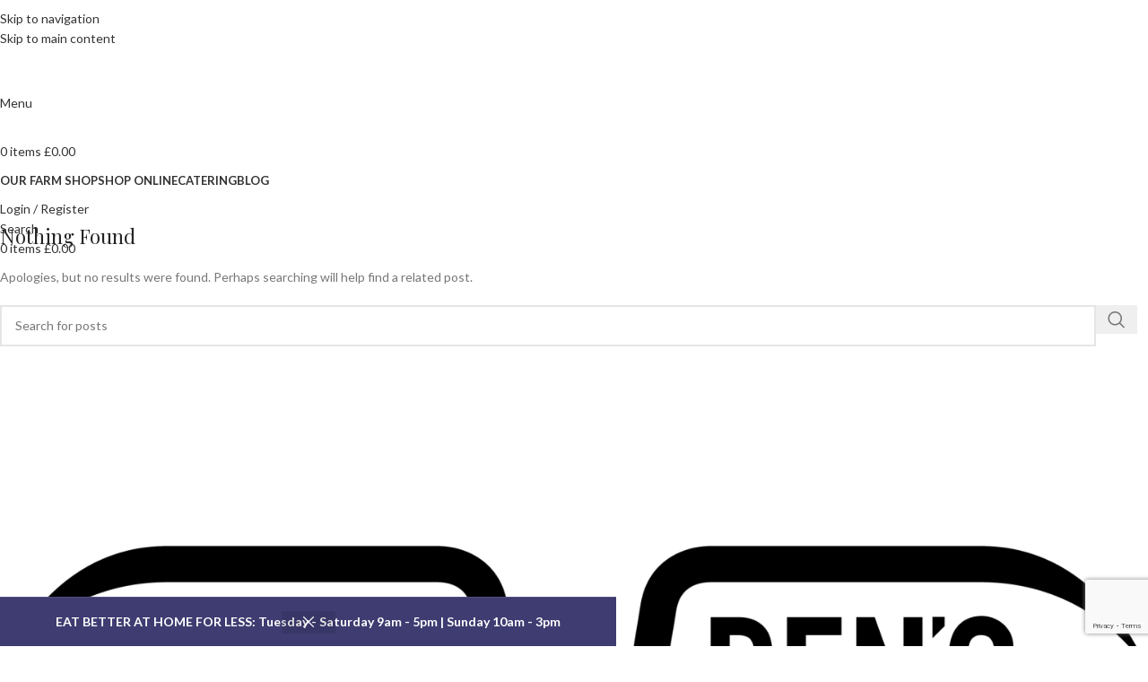

--- FILE ---
content_type: text/html; charset=UTF-8
request_url: https://www.toriandbensfarm.com/tag/chair/
body_size: 26266
content:
<!DOCTYPE html>
<html lang="en-GB">
<head>
	<meta charset="UTF-8">
	<link rel="profile" href="https://gmpg.org/xfn/11">
	<link rel="pingback" href="https://www.toriandbensfarm.com/xmlrpc.php">

	<title>Chair &#8211; Toriandbensfarm.com</title>
<link data-rocket-preload as="style" href="https://fonts.googleapis.com/css?family=Lato%3A400%2C700%2C300%7CPlayfair%20Display%3A400%2C600%7CLora%3A400%2C600&#038;display=swap" rel="preload">
<link href="https://fonts.googleapis.com/css?family=Lato%3A400%2C700%2C300%7CPlayfair%20Display%3A400%2C600%7CLora%3A400%2C600&#038;display=swap" media="print" onload="this.media=&#039;all&#039;" rel="stylesheet">
<noscript><link rel="stylesheet" href="https://fonts.googleapis.com/css?family=Lato%3A400%2C700%2C300%7CPlayfair%20Display%3A400%2C600%7CLora%3A400%2C600&#038;display=swap"></noscript>
        <script>
            (function (s, e, n, d, er) {
                s['Sender'] = er;
                s[er] = s[er] || function () {
                    (s[er].q = s[er].q || []).push(arguments)
                }, s[er].l = 1 * new Date();
                var a = e.createElement(n),
                    m = e.getElementsByTagName(n)[0];
                a.async = 1;
                a.src = d;
                m.parentNode.insertBefore(a, m)
            })(window, document, 'script', 'https://cdn.sender.net/accounts_resources/universal.js', 'sender');
            sender('11d822ca525975');
        </script>
                    <script>
                sender('trackVisitors');
            </script>
            <script id="sender-track-cart"></script>
            <script id="sender-update-cart"></script>
                        <meta name="generator" content="Sender.net 2.10.10"/>
            <meta name='robots' content='max-image-preview:large' />
<link rel='dns-prefetch' href='//www.google.com' />
<link rel='dns-prefetch' href='//fonts.googleapis.com' />
<link rel='dns-prefetch' href='//usercontent.one' />
<link href='https://fonts.gstatic.com' crossorigin rel='preconnect' />
<link href='//usercontent.one' rel='preconnect' />
<link rel="alternate" type="application/rss+xml" title="Toriandbensfarm.com &raquo; Feed" href="https://www.toriandbensfarm.com/feed/" />
<link rel="alternate" type="application/rss+xml" title="Toriandbensfarm.com &raquo; Comments Feed" href="https://www.toriandbensfarm.com/comments/feed/" />
<link rel="alternate" type="application/rss+xml" title="Toriandbensfarm.com &raquo; Chair Tag Feed" href="https://www.toriandbensfarm.com/tag/chair/feed/" />
<style id='wp-img-auto-sizes-contain-inline-css' type='text/css'>
img:is([sizes=auto i],[sizes^="auto," i]){contain-intrinsic-size:3000px 1500px}
/*# sourceURL=wp-img-auto-sizes-contain-inline-css */
</style>
<link data-minify="1" rel='stylesheet' id='fluentform-elementor-widget-css' href='https://usercontent.one/wp/www.toriandbensfarm.com/wp-content/cache/min/1/wp-content/plugins/fluentform/assets/css/fluent-forms-elementor-widget.css?ver=1769081971' type='text/css' media='all' />
<link rel='stylesheet' id='wp-block-library-css' href='https://www.toriandbensfarm.com/wp-includes/css/dist/block-library/style.min.css?ver=6.9' type='text/css' media='all' />
<style id='safe-svg-svg-icon-style-inline-css' type='text/css'>
.safe-svg-cover{text-align:center}.safe-svg-cover .safe-svg-inside{display:inline-block;max-width:100%}.safe-svg-cover svg{fill:currentColor;height:100%;max-height:100%;max-width:100%;width:100%}

/*# sourceURL=https://usercontent.one/wp/www.toriandbensfarm.com/wp-content/plugins/safe-svg/dist/safe-svg-block-frontend.css?media=1768658784 */
</style>
<style id='global-styles-inline-css' type='text/css'>
:root{--wp--preset--aspect-ratio--square: 1;--wp--preset--aspect-ratio--4-3: 4/3;--wp--preset--aspect-ratio--3-4: 3/4;--wp--preset--aspect-ratio--3-2: 3/2;--wp--preset--aspect-ratio--2-3: 2/3;--wp--preset--aspect-ratio--16-9: 16/9;--wp--preset--aspect-ratio--9-16: 9/16;--wp--preset--color--black: #000000;--wp--preset--color--cyan-bluish-gray: #abb8c3;--wp--preset--color--white: #ffffff;--wp--preset--color--pale-pink: #f78da7;--wp--preset--color--vivid-red: #cf2e2e;--wp--preset--color--luminous-vivid-orange: #ff6900;--wp--preset--color--luminous-vivid-amber: #fcb900;--wp--preset--color--light-green-cyan: #7bdcb5;--wp--preset--color--vivid-green-cyan: #00d084;--wp--preset--color--pale-cyan-blue: #8ed1fc;--wp--preset--color--vivid-cyan-blue: #0693e3;--wp--preset--color--vivid-purple: #9b51e0;--wp--preset--gradient--vivid-cyan-blue-to-vivid-purple: linear-gradient(135deg,rgb(6,147,227) 0%,rgb(155,81,224) 100%);--wp--preset--gradient--light-green-cyan-to-vivid-green-cyan: linear-gradient(135deg,rgb(122,220,180) 0%,rgb(0,208,130) 100%);--wp--preset--gradient--luminous-vivid-amber-to-luminous-vivid-orange: linear-gradient(135deg,rgb(252,185,0) 0%,rgb(255,105,0) 100%);--wp--preset--gradient--luminous-vivid-orange-to-vivid-red: linear-gradient(135deg,rgb(255,105,0) 0%,rgb(207,46,46) 100%);--wp--preset--gradient--very-light-gray-to-cyan-bluish-gray: linear-gradient(135deg,rgb(238,238,238) 0%,rgb(169,184,195) 100%);--wp--preset--gradient--cool-to-warm-spectrum: linear-gradient(135deg,rgb(74,234,220) 0%,rgb(151,120,209) 20%,rgb(207,42,186) 40%,rgb(238,44,130) 60%,rgb(251,105,98) 80%,rgb(254,248,76) 100%);--wp--preset--gradient--blush-light-purple: linear-gradient(135deg,rgb(255,206,236) 0%,rgb(152,150,240) 100%);--wp--preset--gradient--blush-bordeaux: linear-gradient(135deg,rgb(254,205,165) 0%,rgb(254,45,45) 50%,rgb(107,0,62) 100%);--wp--preset--gradient--luminous-dusk: linear-gradient(135deg,rgb(255,203,112) 0%,rgb(199,81,192) 50%,rgb(65,88,208) 100%);--wp--preset--gradient--pale-ocean: linear-gradient(135deg,rgb(255,245,203) 0%,rgb(182,227,212) 50%,rgb(51,167,181) 100%);--wp--preset--gradient--electric-grass: linear-gradient(135deg,rgb(202,248,128) 0%,rgb(113,206,126) 100%);--wp--preset--gradient--midnight: linear-gradient(135deg,rgb(2,3,129) 0%,rgb(40,116,252) 100%);--wp--preset--font-size--small: 13px;--wp--preset--font-size--medium: 20px;--wp--preset--font-size--large: 36px;--wp--preset--font-size--x-large: 42px;--wp--preset--spacing--20: 0.44rem;--wp--preset--spacing--30: 0.67rem;--wp--preset--spacing--40: 1rem;--wp--preset--spacing--50: 1.5rem;--wp--preset--spacing--60: 2.25rem;--wp--preset--spacing--70: 3.38rem;--wp--preset--spacing--80: 5.06rem;--wp--preset--shadow--natural: 6px 6px 9px rgba(0, 0, 0, 0.2);--wp--preset--shadow--deep: 12px 12px 50px rgba(0, 0, 0, 0.4);--wp--preset--shadow--sharp: 6px 6px 0px rgba(0, 0, 0, 0.2);--wp--preset--shadow--outlined: 6px 6px 0px -3px rgb(255, 255, 255), 6px 6px rgb(0, 0, 0);--wp--preset--shadow--crisp: 6px 6px 0px rgb(0, 0, 0);}:where(body) { margin: 0; }.wp-site-blocks > .alignleft { float: left; margin-right: 2em; }.wp-site-blocks > .alignright { float: right; margin-left: 2em; }.wp-site-blocks > .aligncenter { justify-content: center; margin-left: auto; margin-right: auto; }:where(.is-layout-flex){gap: 0.5em;}:where(.is-layout-grid){gap: 0.5em;}.is-layout-flow > .alignleft{float: left;margin-inline-start: 0;margin-inline-end: 2em;}.is-layout-flow > .alignright{float: right;margin-inline-start: 2em;margin-inline-end: 0;}.is-layout-flow > .aligncenter{margin-left: auto !important;margin-right: auto !important;}.is-layout-constrained > .alignleft{float: left;margin-inline-start: 0;margin-inline-end: 2em;}.is-layout-constrained > .alignright{float: right;margin-inline-start: 2em;margin-inline-end: 0;}.is-layout-constrained > .aligncenter{margin-left: auto !important;margin-right: auto !important;}.is-layout-constrained > :where(:not(.alignleft):not(.alignright):not(.alignfull)){margin-left: auto !important;margin-right: auto !important;}body .is-layout-flex{display: flex;}.is-layout-flex{flex-wrap: wrap;align-items: center;}.is-layout-flex > :is(*, div){margin: 0;}body .is-layout-grid{display: grid;}.is-layout-grid > :is(*, div){margin: 0;}body{padding-top: 0px;padding-right: 0px;padding-bottom: 0px;padding-left: 0px;}a:where(:not(.wp-element-button)){text-decoration: none;}:root :where(.wp-element-button, .wp-block-button__link){background-color: #32373c;border-width: 0;color: #fff;font-family: inherit;font-size: inherit;font-style: inherit;font-weight: inherit;letter-spacing: inherit;line-height: inherit;padding-top: calc(0.667em + 2px);padding-right: calc(1.333em + 2px);padding-bottom: calc(0.667em + 2px);padding-left: calc(1.333em + 2px);text-decoration: none;text-transform: inherit;}.has-black-color{color: var(--wp--preset--color--black) !important;}.has-cyan-bluish-gray-color{color: var(--wp--preset--color--cyan-bluish-gray) !important;}.has-white-color{color: var(--wp--preset--color--white) !important;}.has-pale-pink-color{color: var(--wp--preset--color--pale-pink) !important;}.has-vivid-red-color{color: var(--wp--preset--color--vivid-red) !important;}.has-luminous-vivid-orange-color{color: var(--wp--preset--color--luminous-vivid-orange) !important;}.has-luminous-vivid-amber-color{color: var(--wp--preset--color--luminous-vivid-amber) !important;}.has-light-green-cyan-color{color: var(--wp--preset--color--light-green-cyan) !important;}.has-vivid-green-cyan-color{color: var(--wp--preset--color--vivid-green-cyan) !important;}.has-pale-cyan-blue-color{color: var(--wp--preset--color--pale-cyan-blue) !important;}.has-vivid-cyan-blue-color{color: var(--wp--preset--color--vivid-cyan-blue) !important;}.has-vivid-purple-color{color: var(--wp--preset--color--vivid-purple) !important;}.has-black-background-color{background-color: var(--wp--preset--color--black) !important;}.has-cyan-bluish-gray-background-color{background-color: var(--wp--preset--color--cyan-bluish-gray) !important;}.has-white-background-color{background-color: var(--wp--preset--color--white) !important;}.has-pale-pink-background-color{background-color: var(--wp--preset--color--pale-pink) !important;}.has-vivid-red-background-color{background-color: var(--wp--preset--color--vivid-red) !important;}.has-luminous-vivid-orange-background-color{background-color: var(--wp--preset--color--luminous-vivid-orange) !important;}.has-luminous-vivid-amber-background-color{background-color: var(--wp--preset--color--luminous-vivid-amber) !important;}.has-light-green-cyan-background-color{background-color: var(--wp--preset--color--light-green-cyan) !important;}.has-vivid-green-cyan-background-color{background-color: var(--wp--preset--color--vivid-green-cyan) !important;}.has-pale-cyan-blue-background-color{background-color: var(--wp--preset--color--pale-cyan-blue) !important;}.has-vivid-cyan-blue-background-color{background-color: var(--wp--preset--color--vivid-cyan-blue) !important;}.has-vivid-purple-background-color{background-color: var(--wp--preset--color--vivid-purple) !important;}.has-black-border-color{border-color: var(--wp--preset--color--black) !important;}.has-cyan-bluish-gray-border-color{border-color: var(--wp--preset--color--cyan-bluish-gray) !important;}.has-white-border-color{border-color: var(--wp--preset--color--white) !important;}.has-pale-pink-border-color{border-color: var(--wp--preset--color--pale-pink) !important;}.has-vivid-red-border-color{border-color: var(--wp--preset--color--vivid-red) !important;}.has-luminous-vivid-orange-border-color{border-color: var(--wp--preset--color--luminous-vivid-orange) !important;}.has-luminous-vivid-amber-border-color{border-color: var(--wp--preset--color--luminous-vivid-amber) !important;}.has-light-green-cyan-border-color{border-color: var(--wp--preset--color--light-green-cyan) !important;}.has-vivid-green-cyan-border-color{border-color: var(--wp--preset--color--vivid-green-cyan) !important;}.has-pale-cyan-blue-border-color{border-color: var(--wp--preset--color--pale-cyan-blue) !important;}.has-vivid-cyan-blue-border-color{border-color: var(--wp--preset--color--vivid-cyan-blue) !important;}.has-vivid-purple-border-color{border-color: var(--wp--preset--color--vivid-purple) !important;}.has-vivid-cyan-blue-to-vivid-purple-gradient-background{background: var(--wp--preset--gradient--vivid-cyan-blue-to-vivid-purple) !important;}.has-light-green-cyan-to-vivid-green-cyan-gradient-background{background: var(--wp--preset--gradient--light-green-cyan-to-vivid-green-cyan) !important;}.has-luminous-vivid-amber-to-luminous-vivid-orange-gradient-background{background: var(--wp--preset--gradient--luminous-vivid-amber-to-luminous-vivid-orange) !important;}.has-luminous-vivid-orange-to-vivid-red-gradient-background{background: var(--wp--preset--gradient--luminous-vivid-orange-to-vivid-red) !important;}.has-very-light-gray-to-cyan-bluish-gray-gradient-background{background: var(--wp--preset--gradient--very-light-gray-to-cyan-bluish-gray) !important;}.has-cool-to-warm-spectrum-gradient-background{background: var(--wp--preset--gradient--cool-to-warm-spectrum) !important;}.has-blush-light-purple-gradient-background{background: var(--wp--preset--gradient--blush-light-purple) !important;}.has-blush-bordeaux-gradient-background{background: var(--wp--preset--gradient--blush-bordeaux) !important;}.has-luminous-dusk-gradient-background{background: var(--wp--preset--gradient--luminous-dusk) !important;}.has-pale-ocean-gradient-background{background: var(--wp--preset--gradient--pale-ocean) !important;}.has-electric-grass-gradient-background{background: var(--wp--preset--gradient--electric-grass) !important;}.has-midnight-gradient-background{background: var(--wp--preset--gradient--midnight) !important;}.has-small-font-size{font-size: var(--wp--preset--font-size--small) !important;}.has-medium-font-size{font-size: var(--wp--preset--font-size--medium) !important;}.has-large-font-size{font-size: var(--wp--preset--font-size--large) !important;}.has-x-large-font-size{font-size: var(--wp--preset--font-size--x-large) !important;}
:where(.wp-block-post-template.is-layout-flex){gap: 1.25em;}:where(.wp-block-post-template.is-layout-grid){gap: 1.25em;}
:where(.wp-block-term-template.is-layout-flex){gap: 1.25em;}:where(.wp-block-term-template.is-layout-grid){gap: 1.25em;}
:where(.wp-block-columns.is-layout-flex){gap: 2em;}:where(.wp-block-columns.is-layout-grid){gap: 2em;}
:root :where(.wp-block-pullquote){font-size: 1.5em;line-height: 1.6;}
/*# sourceURL=global-styles-inline-css */
</style>
<style id='woocommerce-inline-inline-css' type='text/css'>
.woocommerce form .form-row .required { visibility: visible; }
/*# sourceURL=woocommerce-inline-inline-css */
</style>
<link data-minify="1" rel='stylesheet' id='gateway-css' href='https://usercontent.one/wp/www.toriandbensfarm.com/wp-content/cache/min/1/wp-content/plugins/woocommerce-paypal-payments/modules/ppcp-button/assets/css/gateway.css?ver=1769081971' type='text/css' media='all' />
<link rel='stylesheet' id='elementor-frontend-css' href='https://usercontent.one/wp/www.toriandbensfarm.com/wp-content/uploads/elementor/css/custom-frontend.min.css?media=1768658784?ver=1769081971' type='text/css' media='all' />
<link rel='stylesheet' id='widget-image-css' href='https://usercontent.one/wp/www.toriandbensfarm.com/wp-content/plugins/elementor/assets/css/widget-image.min.css?ver=3.34.1&media=1768658784' type='text/css' media='all' />
<link rel='stylesheet' id='widget-nav-menu-css' href='https://usercontent.one/wp/www.toriandbensfarm.com/wp-content/uploads/elementor/css/custom-pro-widget-nav-menu.min.css?media=1768658784?ver=1769081971' type='text/css' media='all' />
<link rel='stylesheet' id='widget-social-icons-css' href='https://usercontent.one/wp/www.toriandbensfarm.com/wp-content/plugins/elementor/assets/css/widget-social-icons.min.css?ver=3.34.1&media=1768658784' type='text/css' media='all' />
<link rel='stylesheet' id='e-apple-webkit-css' href='https://usercontent.one/wp/www.toriandbensfarm.com/wp-content/uploads/elementor/css/custom-apple-webkit.min.css?media=1768658784?ver=1769081971' type='text/css' media='all' />
<link data-minify="1" rel='stylesheet' id='elementor-icons-css' href='https://usercontent.one/wp/www.toriandbensfarm.com/wp-content/cache/min/1/wp-content/plugins/elementor/assets/lib/eicons/css/elementor-icons.min.css?ver=1769081971' type='text/css' media='all' />
<link data-minify="1" rel='stylesheet' id='elementor-post-3291-css' href='https://usercontent.one/wp/www.toriandbensfarm.com/wp-content/cache/min/1/wp-content/uploads/elementor/css/post-3291.css?ver=1769081971' type='text/css' media='all' />
<link data-minify="1" rel='stylesheet' id='elementor-post-10355-css' href='https://usercontent.one/wp/www.toriandbensfarm.com/wp-content/cache/min/1/wp-content/uploads/elementor/css/post-10355.css?ver=1769081971' type='text/css' media='all' />
<link rel='stylesheet' id='child-style-css' href='https://usercontent.one/wp/www.toriandbensfarm.com/wp-content/themes/woodmart-child/style.css?ver=8.3.3&media=1768658784' type='text/css' media='all' />
<link rel='stylesheet' id='wd-style-base-css' href='https://usercontent.one/wp/www.toriandbensfarm.com/wp-content/themes/woodmart/css/parts/base.min.css?ver=8.3.3&media=1768658784' type='text/css' media='all' />
<link rel='stylesheet' id='wd-helpers-wpb-elem-css' href='https://usercontent.one/wp/www.toriandbensfarm.com/wp-content/themes/woodmart/css/parts/helpers-wpb-elem.min.css?ver=8.3.3&media=1768658784' type='text/css' media='all' />
<link rel='stylesheet' id='wd-woo-paypal-payments-css' href='https://usercontent.one/wp/www.toriandbensfarm.com/wp-content/themes/woodmart/css/parts/int-woo-paypal-payments.min.css?ver=8.3.3&media=1768658784' type='text/css' media='all' />
<link rel='stylesheet' id='wd-elementor-base-css' href='https://usercontent.one/wp/www.toriandbensfarm.com/wp-content/themes/woodmart/css/parts/int-elem-base.min.css?ver=8.3.3&media=1768658784' type='text/css' media='all' />
<link rel='stylesheet' id='wd-elementor-pro-base-css' href='https://usercontent.one/wp/www.toriandbensfarm.com/wp-content/themes/woodmart/css/parts/int-elementor-pro.min.css?ver=8.3.3&media=1768658784' type='text/css' media='all' />
<link rel='stylesheet' id='wd-woocommerce-base-css' href='https://usercontent.one/wp/www.toriandbensfarm.com/wp-content/themes/woodmart/css/parts/woocommerce-base.min.css?ver=8.3.3&media=1768658784' type='text/css' media='all' />
<link rel='stylesheet' id='wd-mod-star-rating-css' href='https://usercontent.one/wp/www.toriandbensfarm.com/wp-content/themes/woodmart/css/parts/mod-star-rating.min.css?ver=8.3.3&media=1768658784' type='text/css' media='all' />
<link rel='stylesheet' id='wd-woocommerce-block-notices-css' href='https://usercontent.one/wp/www.toriandbensfarm.com/wp-content/themes/woodmart/css/parts/woo-mod-block-notices.min.css?ver=8.3.3&media=1768658784' type='text/css' media='all' />
<link rel='stylesheet' id='wd-wp-blocks-css' href='https://usercontent.one/wp/www.toriandbensfarm.com/wp-content/themes/woodmart/css/parts/wp-blocks.min.css?ver=8.3.3&media=1768658784' type='text/css' media='all' />
<link rel='stylesheet' id='wd-woo-opt-demo-store-css' href='https://usercontent.one/wp/www.toriandbensfarm.com/wp-content/themes/woodmart/css/parts/woo-opt-demo-store.min.css?ver=8.3.3&media=1768658784' type='text/css' media='all' />
<link rel='stylesheet' id='wd-header-base-css' href='https://usercontent.one/wp/www.toriandbensfarm.com/wp-content/themes/woodmart/css/parts/header-base.min.css?ver=8.3.3&media=1768658784' type='text/css' media='all' />
<link rel='stylesheet' id='wd-mod-tools-css' href='https://usercontent.one/wp/www.toriandbensfarm.com/wp-content/themes/woodmart/css/parts/mod-tools.min.css?ver=8.3.3&media=1768658784' type='text/css' media='all' />
<link rel='stylesheet' id='wd-header-elements-base-css' href='https://usercontent.one/wp/www.toriandbensfarm.com/wp-content/themes/woodmart/css/parts/header-el-base.min.css?ver=8.3.3&media=1768658784' type='text/css' media='all' />
<link rel='stylesheet' id='wd-social-icons-css' href='https://usercontent.one/wp/www.toriandbensfarm.com/wp-content/themes/woodmart/css/parts/el-social-icons.min.css?ver=8.3.3&media=1768658784' type='text/css' media='all' />
<link rel='stylesheet' id='wd-header-mobile-nav-dropdown-css' href='https://usercontent.one/wp/www.toriandbensfarm.com/wp-content/themes/woodmart/css/parts/header-el-mobile-nav-dropdown.min.css?ver=8.3.3&media=1768658784' type='text/css' media='all' />
<link rel='stylesheet' id='wd-header-cart-side-css' href='https://usercontent.one/wp/www.toriandbensfarm.com/wp-content/themes/woodmart/css/parts/header-el-cart-side.min.css?ver=8.3.3&media=1768658784' type='text/css' media='all' />
<link rel='stylesheet' id='wd-woo-mod-quantity-css' href='https://usercontent.one/wp/www.toriandbensfarm.com/wp-content/themes/woodmart/css/parts/woo-mod-quantity.min.css?ver=8.3.3&media=1768658784' type='text/css' media='all' />
<link rel='stylesheet' id='wd-header-cart-css' href='https://usercontent.one/wp/www.toriandbensfarm.com/wp-content/themes/woodmart/css/parts/header-el-cart.min.css?ver=8.3.3&media=1768658784' type='text/css' media='all' />
<link rel='stylesheet' id='wd-widget-shopping-cart-css' href='https://usercontent.one/wp/www.toriandbensfarm.com/wp-content/themes/woodmart/css/parts/woo-widget-shopping-cart.min.css?ver=8.3.3&media=1768658784' type='text/css' media='all' />
<link rel='stylesheet' id='wd-widget-product-list-css' href='https://usercontent.one/wp/www.toriandbensfarm.com/wp-content/themes/woodmart/css/parts/woo-widget-product-list.min.css?ver=8.3.3&media=1768658784' type='text/css' media='all' />
<link rel='stylesheet' id='wd-header-my-account-dropdown-css' href='https://usercontent.one/wp/www.toriandbensfarm.com/wp-content/themes/woodmart/css/parts/header-el-my-account-dropdown.min.css?ver=8.3.3&media=1768658784' type='text/css' media='all' />
<link rel='stylesheet' id='wd-woo-mod-login-form-css' href='https://usercontent.one/wp/www.toriandbensfarm.com/wp-content/themes/woodmart/css/parts/woo-mod-login-form.min.css?ver=8.3.3&media=1768658784' type='text/css' media='all' />
<link rel='stylesheet' id='wd-header-my-account-css' href='https://usercontent.one/wp/www.toriandbensfarm.com/wp-content/themes/woodmart/css/parts/header-el-my-account.min.css?ver=8.3.3&media=1768658784' type='text/css' media='all' />
<link rel='stylesheet' id='wd-header-search-css' href='https://usercontent.one/wp/www.toriandbensfarm.com/wp-content/themes/woodmart/css/parts/header-el-search.min.css?ver=8.3.3&media=1768658784' type='text/css' media='all' />
<link rel='stylesheet' id='wd-blog-loop-base-css' href='https://usercontent.one/wp/www.toriandbensfarm.com/wp-content/themes/woodmart/css/parts/blog-loop-base.min.css?ver=8.3.3&media=1768658784' type='text/css' media='all' />
<link rel='stylesheet' id='wd-post-types-mod-predefined-css' href='https://usercontent.one/wp/www.toriandbensfarm.com/wp-content/themes/woodmart/css/parts/post-types-mod-predefined.min.css?ver=8.3.3&media=1768658784' type='text/css' media='all' />
<link rel='stylesheet' id='wd-blog-loop-design-masonry-css' href='https://usercontent.one/wp/www.toriandbensfarm.com/wp-content/themes/woodmart/css/parts/blog-loop-design-masonry.min.css?ver=8.3.3&media=1768658784' type='text/css' media='all' />
<link rel='stylesheet' id='wd-wd-search-form-css' href='https://usercontent.one/wp/www.toriandbensfarm.com/wp-content/themes/woodmart/css/parts/wd-search-form.min.css?ver=8.3.3&media=1768658784' type='text/css' media='all' />
<link rel='stylesheet' id='wd-wd-search-dropdown-css' href='https://usercontent.one/wp/www.toriandbensfarm.com/wp-content/themes/woodmart/css/parts/wd-search-dropdown.min.css?ver=8.3.3&media=1768658784' type='text/css' media='all' />
<link rel='stylesheet' id='wd-widget-collapse-css' href='https://usercontent.one/wp/www.toriandbensfarm.com/wp-content/themes/woodmart/css/parts/opt-widget-collapse.min.css?ver=8.3.3&media=1768658784' type='text/css' media='all' />
<link rel='stylesheet' id='wd-scroll-top-css' href='https://usercontent.one/wp/www.toriandbensfarm.com/wp-content/themes/woodmart/css/parts/opt-scrolltotop.min.css?ver=8.3.3&media=1768658784' type='text/css' media='all' />
<link rel='stylesheet' id='wd-header-search-fullscreen-css' href='https://usercontent.one/wp/www.toriandbensfarm.com/wp-content/themes/woodmart/css/parts/header-el-search-fullscreen-general.min.css?ver=8.3.3&media=1768658784' type='text/css' media='all' />
<link rel='stylesheet' id='wd-header-search-fullscreen-1-css' href='https://usercontent.one/wp/www.toriandbensfarm.com/wp-content/themes/woodmart/css/parts/header-el-search-fullscreen-1.min.css?ver=8.3.3&media=1768658784' type='text/css' media='all' />
<link rel='stylesheet' id='wd-wd-search-results-css' href='https://usercontent.one/wp/www.toriandbensfarm.com/wp-content/themes/woodmart/css/parts/wd-search-results.min.css?ver=8.3.3&media=1768658784' type='text/css' media='all' />
<link rel='stylesheet' id='wd-social-icons-styles-css' href='https://usercontent.one/wp/www.toriandbensfarm.com/wp-content/themes/woodmart/css/parts/el-social-styles.min.css?ver=8.3.3&media=1768658784' type='text/css' media='all' />
<link rel='stylesheet' id='wd-sticky-social-buttons-css' href='https://usercontent.one/wp/www.toriandbensfarm.com/wp-content/themes/woodmart/css/parts/opt-sticky-social.min.css?ver=8.3.3&media=1768658784' type='text/css' media='all' />
<link rel='stylesheet' id='wd-bottom-toolbar-css' href='https://usercontent.one/wp/www.toriandbensfarm.com/wp-content/themes/woodmart/css/parts/opt-bottom-toolbar.min.css?ver=8.3.3&media=1768658784' type='text/css' media='all' />
<link data-minify="1" rel='stylesheet' id='xts-style-default_header-css' href='https://usercontent.one/wp/www.toriandbensfarm.com/wp-content/cache/min/1/wp-content/uploads/2026/01/xts-default_header-1768658253.css?ver=1769081971' type='text/css' media='all' />
<link data-minify="1" rel='stylesheet' id='xts-style-theme_settings_default-css' href='https://usercontent.one/wp/www.toriandbensfarm.com/wp-content/cache/min/1/wp-content/uploads/2026/01/xts-theme_settings_default-1768656902.css?ver=1769081971' type='text/css' media='all' />

<link data-minify="1" rel='stylesheet' id='elementor-gf-local-poppins-css' href='https://usercontent.one/wp/www.toriandbensfarm.com/wp-content/cache/min/1/wp-content/uploads/elementor/google-fonts/css/poppins.css?ver=1769081972' type='text/css' media='all' />
<link data-minify="1" rel='stylesheet' id='elementor-gf-local-alumnisans-css' href='https://usercontent.one/wp/www.toriandbensfarm.com/wp-content/cache/min/1/wp-content/uploads/elementor/google-fonts/css/alumnisans.css?ver=1769081972' type='text/css' media='all' />
<link data-minify="1" rel='stylesheet' id='elementor-gf-local-oswald-css' href='https://usercontent.one/wp/www.toriandbensfarm.com/wp-content/cache/min/1/wp-content/uploads/elementor/google-fonts/css/oswald.css?ver=1769081972' type='text/css' media='all' />
<link data-minify="1" rel='stylesheet' id='elementor-gf-local-lora-css' href='https://usercontent.one/wp/www.toriandbensfarm.com/wp-content/cache/min/1/wp-content/uploads/elementor/google-fonts/css/lora.css?ver=1769081972' type='text/css' media='all' />
<link data-minify="1" rel='stylesheet' id='elementor-gf-local-cormorantgaramond-css' href='https://usercontent.one/wp/www.toriandbensfarm.com/wp-content/cache/min/1/wp-content/uploads/elementor/google-fonts/css/cormorantgaramond.css?ver=1769081972' type='text/css' media='all' />
<link data-minify="1" rel='stylesheet' id='elementor-gf-local-dmsans-css' href='https://usercontent.one/wp/www.toriandbensfarm.com/wp-content/cache/min/1/wp-content/uploads/elementor/google-fonts/css/dmsans.css?ver=1769081972' type='text/css' media='all' />
<link rel='stylesheet' id='elementor-icons-shared-0-css' href='https://usercontent.one/wp/www.toriandbensfarm.com/wp-content/plugins/elementor/assets/lib/font-awesome/css/fontawesome.min.css?ver=5.15.3&media=1768658784' type='text/css' media='all' />
<link data-minify="1" rel='stylesheet' id='elementor-icons-fa-solid-css' href='https://usercontent.one/wp/www.toriandbensfarm.com/wp-content/cache/min/1/wp-content/plugins/elementor/assets/lib/font-awesome/css/solid.min.css?ver=1769081972' type='text/css' media='all' />
<link data-minify="1" rel='stylesheet' id='elementor-icons-fa-brands-css' href='https://usercontent.one/wp/www.toriandbensfarm.com/wp-content/cache/min/1/wp-content/plugins/elementor/assets/lib/font-awesome/css/brands.min.css?ver=1769081972' type='text/css' media='all' />
<script type="text/javascript" src="https://www.toriandbensfarm.com/wp-includes/js/jquery/jquery.min.js?ver=3.7.1" id="jquery-core-js" data-rocket-defer defer></script>
<script type="text/javascript" src="https://www.toriandbensfarm.com/wp-includes/js/jquery/jquery-migrate.min.js?ver=3.4.1" id="jquery-migrate-js" data-rocket-defer defer></script>
<script data-minify="1" type="text/javascript" src="https://usercontent.one/wp/www.toriandbensfarm.com/wp-content/cache/min/1/wp-content/plugins/recaptcha-woo/js/rcfwc.js?ver=1768666737" id="rcfwc-js-js" defer="defer" data-wp-strategy="defer"></script>
<script type="text/javascript" src="https://www.google.com/recaptcha/api.js?hl=en_GB" id="recaptcha-js" defer="defer" data-wp-strategy="defer"></script>
<script type="text/javascript" src="https://www.toriandbensfarm.com/wp-includes/js/dist/vendor/react.min.js?ver=18.3.1.1" id="react-js" data-rocket-defer defer></script>
<script type="text/javascript" src="https://www.toriandbensfarm.com/wp-includes/js/dist/vendor/react-jsx-runtime.min.js?ver=18.3.1" id="react-jsx-runtime-js" data-rocket-defer defer></script>
<script type="text/javascript" src="https://www.toriandbensfarm.com/wp-includes/js/dist/autop.min.js?ver=9fb50649848277dd318d" id="wp-autop-js" data-rocket-defer defer></script>
<script type="text/javascript" src="https://www.toriandbensfarm.com/wp-includes/js/dist/blob.min.js?ver=9113eed771d446f4a556" id="wp-blob-js" data-rocket-defer defer></script>
<script type="text/javascript" src="https://www.toriandbensfarm.com/wp-includes/js/dist/block-serialization-default-parser.min.js?ver=14d44daebf663d05d330" id="wp-block-serialization-default-parser-js" data-rocket-defer defer></script>
<script type="text/javascript" src="https://www.toriandbensfarm.com/wp-includes/js/dist/hooks.min.js?ver=dd5603f07f9220ed27f1" id="wp-hooks-js"></script>
<script type="text/javascript" src="https://www.toriandbensfarm.com/wp-includes/js/dist/deprecated.min.js?ver=e1f84915c5e8ae38964c" id="wp-deprecated-js" data-rocket-defer defer></script>
<script type="text/javascript" src="https://www.toriandbensfarm.com/wp-includes/js/dist/dom.min.js?ver=26edef3be6483da3de2e" id="wp-dom-js" data-rocket-defer defer></script>
<script type="text/javascript" src="https://www.toriandbensfarm.com/wp-includes/js/dist/vendor/react-dom.min.js?ver=18.3.1.1" id="react-dom-js" data-rocket-defer defer></script>
<script type="text/javascript" src="https://www.toriandbensfarm.com/wp-includes/js/dist/escape-html.min.js?ver=6561a406d2d232a6fbd2" id="wp-escape-html-js" data-rocket-defer defer></script>
<script type="text/javascript" src="https://www.toriandbensfarm.com/wp-includes/js/dist/element.min.js?ver=6a582b0c827fa25df3dd" id="wp-element-js" data-rocket-defer defer></script>
<script type="text/javascript" src="https://www.toriandbensfarm.com/wp-includes/js/dist/is-shallow-equal.min.js?ver=e0f9f1d78d83f5196979" id="wp-is-shallow-equal-js" data-rocket-defer defer></script>
<script type="text/javascript" src="https://www.toriandbensfarm.com/wp-includes/js/dist/i18n.min.js?ver=c26c3dc7bed366793375" id="wp-i18n-js"></script>
<script type="text/javascript" id="wp-i18n-js-after">
/* <![CDATA[ */
wp.i18n.setLocaleData( { 'text direction\u0004ltr': [ 'ltr' ] } );
//# sourceURL=wp-i18n-js-after
/* ]]> */
</script>
<script type="text/javascript" id="wp-keycodes-js-translations">
/* <![CDATA[ */
( function( domain, translations ) {
	var localeData = translations.locale_data[ domain ] || translations.locale_data.messages;
	localeData[""].domain = domain;
	wp.i18n.setLocaleData( localeData, domain );
} )( "default", {"translation-revision-date":"2025-12-15 12:18:56+0000","generator":"GlotPress\/4.0.3","domain":"messages","locale_data":{"messages":{"":{"domain":"messages","plural-forms":"nplurals=2; plural=n != 1;","lang":"en_GB"},"Tilde":["Tilde"],"Backtick":["Backtick"],"Period":["Period"],"Comma":["Comma"]}},"comment":{"reference":"wp-includes\/js\/dist\/keycodes.js"}} );
//# sourceURL=wp-keycodes-js-translations
/* ]]> */
</script>
<script type="text/javascript" src="https://www.toriandbensfarm.com/wp-includes/js/dist/keycodes.min.js?ver=34c8fb5e7a594a1c8037" id="wp-keycodes-js" data-rocket-defer defer></script>
<script type="text/javascript" src="https://www.toriandbensfarm.com/wp-includes/js/dist/priority-queue.min.js?ver=2d59d091223ee9a33838" id="wp-priority-queue-js" data-rocket-defer defer></script>
<script type="text/javascript" src="https://www.toriandbensfarm.com/wp-includes/js/dist/compose.min.js?ver=7a9b375d8c19cf9d3d9b" id="wp-compose-js" data-rocket-defer defer></script>
<script type="text/javascript" src="https://www.toriandbensfarm.com/wp-includes/js/dist/private-apis.min.js?ver=4f465748bda624774139" id="wp-private-apis-js" data-rocket-defer defer></script>
<script type="text/javascript" src="https://www.toriandbensfarm.com/wp-includes/js/dist/redux-routine.min.js?ver=8bb92d45458b29590f53" id="wp-redux-routine-js" data-rocket-defer defer></script>
<script type="text/javascript" src="https://www.toriandbensfarm.com/wp-includes/js/dist/data.min.js?ver=f940198280891b0b6318" id="wp-data-js" data-rocket-defer defer></script>
<script type="text/javascript" id="wp-data-js-after">
/* <![CDATA[ */
( function() {
	var userId = 0;
	var storageKey = "WP_DATA_USER_" + userId;
	wp.data
		.use( wp.data.plugins.persistence, { storageKey: storageKey } );
} )();
//# sourceURL=wp-data-js-after
/* ]]> */
</script>
<script type="text/javascript" src="https://www.toriandbensfarm.com/wp-includes/js/dist/html-entities.min.js?ver=e8b78b18a162491d5e5f" id="wp-html-entities-js" data-rocket-defer defer></script>
<script type="text/javascript" src="https://www.toriandbensfarm.com/wp-includes/js/dist/dom-ready.min.js?ver=f77871ff7694fffea381" id="wp-dom-ready-js" data-rocket-defer defer></script>
<script type="text/javascript" id="wp-a11y-js-translations">
/* <![CDATA[ */
( function( domain, translations ) {
	var localeData = translations.locale_data[ domain ] || translations.locale_data.messages;
	localeData[""].domain = domain;
	wp.i18n.setLocaleData( localeData, domain );
} )( "default", {"translation-revision-date":"2025-12-15 12:18:56+0000","generator":"GlotPress\/4.0.3","domain":"messages","locale_data":{"messages":{"":{"domain":"messages","plural-forms":"nplurals=2; plural=n != 1;","lang":"en_GB"},"Notifications":["Notifications"]}},"comment":{"reference":"wp-includes\/js\/dist\/a11y.js"}} );
//# sourceURL=wp-a11y-js-translations
/* ]]> */
</script>
<script type="text/javascript" src="https://www.toriandbensfarm.com/wp-includes/js/dist/a11y.min.js?ver=cb460b4676c94bd228ed" id="wp-a11y-js" data-rocket-defer defer></script>
<script type="text/javascript" id="wp-rich-text-js-translations">
/* <![CDATA[ */
( function( domain, translations ) {
	var localeData = translations.locale_data[ domain ] || translations.locale_data.messages;
	localeData[""].domain = domain;
	wp.i18n.setLocaleData( localeData, domain );
} )( "default", {"translation-revision-date":"2025-12-15 12:18:56+0000","generator":"GlotPress\/4.0.3","domain":"messages","locale_data":{"messages":{"":{"domain":"messages","plural-forms":"nplurals=2; plural=n != 1;","lang":"en_GB"},"%s applied.":["%s applied."],"%s removed.":["%s removed."]}},"comment":{"reference":"wp-includes\/js\/dist\/rich-text.js"}} );
//# sourceURL=wp-rich-text-js-translations
/* ]]> */
</script>
<script type="text/javascript" src="https://www.toriandbensfarm.com/wp-includes/js/dist/rich-text.min.js?ver=5bdbb44f3039529e3645" id="wp-rich-text-js" data-rocket-defer defer></script>
<script type="text/javascript" src="https://www.toriandbensfarm.com/wp-includes/js/dist/shortcode.min.js?ver=0b3174183b858f2df320" id="wp-shortcode-js" data-rocket-defer defer></script>
<script type="text/javascript" src="https://www.toriandbensfarm.com/wp-includes/js/dist/warning.min.js?ver=d69bc18c456d01c11d5a" id="wp-warning-js" data-rocket-defer defer></script>
<script type="text/javascript" id="wp-blocks-js-translations">
/* <![CDATA[ */
( function( domain, translations ) {
	var localeData = translations.locale_data[ domain ] || translations.locale_data.messages;
	localeData[""].domain = domain;
	wp.i18n.setLocaleData( localeData, domain );
} )( "default", {"translation-revision-date":"2025-12-15 12:18:56+0000","generator":"GlotPress\/4.0.3","domain":"messages","locale_data":{"messages":{"":{"domain":"messages","plural-forms":"nplurals=2; plural=n != 1;","lang":"en_GB"},"%1$s Block. Row %2$d":["%1$s Block. Row %2$d"],"Design":["Design"],"%s Block":["%s Block"],"%1$s Block. %2$s":["%1$s Block. %2$s"],"%1$s Block. Column %2$d":["%1$s Block. Column %2$d"],"%1$s Block. Column %2$d. %3$s":["%1$s Block. Column %2$d. %3$s"],"%1$s Block. Row %2$d. %3$s":["%1$s Block. Row %2$d. %3$s"],"Reusable blocks":["Reusable blocks"],"Embeds":["Embeds"],"Text":["Text"],"Widgets":["Widgets"],"Theme":["Theme"],"Media":["Media"]}},"comment":{"reference":"wp-includes\/js\/dist\/blocks.js"}} );
//# sourceURL=wp-blocks-js-translations
/* ]]> */
</script>
<script type="text/javascript" src="https://www.toriandbensfarm.com/wp-includes/js/dist/blocks.min.js?ver=de131db49fa830bc97da" id="wp-blocks-js" data-rocket-defer defer></script>
<script type="text/javascript" id="subscribe-newsletter-block-js-extra">
/* <![CDATA[ */
var senderNewsletter = {"storeId":"bmyJRb","senderCheckbox":"Register to our newsletter","senderAjax":"https://www.toriandbensfarm.com/wp-admin/admin-ajax.php","checkboxActive":"1"};
//# sourceURL=subscribe-newsletter-block-js-extra
/* ]]> */
</script>
<script data-minify="1" type="text/javascript" src="https://usercontent.one/wp/www.toriandbensfarm.com/wp-content/cache/min/1/wp-content/plugins/sender-net-automated-emails/includes/js/subscribe-newsletter.block.js?ver=1768666737" id="subscribe-newsletter-block-js" data-rocket-defer defer></script>
<script data-minify="1" type="text/javascript" src="https://usercontent.one/wp/www.toriandbensfarm.com/wp-content/cache/min/1/wp-content/plugins/stop-user-enumeration/frontend/js/frontend.js?ver=1768666737" id="stop-user-enumeration-js" defer="defer" data-wp-strategy="defer"></script>
<script type="text/javascript" src="https://usercontent.one/wp/www.toriandbensfarm.com/wp-content/plugins/woocommerce/assets/js/jquery-blockui/jquery.blockUI.min.js?ver=2.7.0-wc.10.4.3&media=1768658784" id="wc-jquery-blockui-js" defer="defer" data-wp-strategy="defer"></script>
<script type="text/javascript" id="wc-add-to-cart-js-extra">
/* <![CDATA[ */
var wc_add_to_cart_params = {"ajax_url":"/wp-admin/admin-ajax.php","wc_ajax_url":"/?wc-ajax=%%endpoint%%","i18n_view_cart":"View basket","cart_url":"https://www.toriandbensfarm.com/shop-2/","is_cart":"","cart_redirect_after_add":"no"};
//# sourceURL=wc-add-to-cart-js-extra
/* ]]> */
</script>
<script type="text/javascript" src="https://usercontent.one/wp/www.toriandbensfarm.com/wp-content/plugins/woocommerce/assets/js/frontend/add-to-cart.min.js?ver=10.4.3&media=1768658784" id="wc-add-to-cart-js" defer="defer" data-wp-strategy="defer"></script>
<script type="text/javascript" src="https://usercontent.one/wp/www.toriandbensfarm.com/wp-content/plugins/woocommerce/assets/js/js-cookie/js.cookie.min.js?ver=2.1.4-wc.10.4.3&media=1768658784" id="wc-js-cookie-js" defer="defer" data-wp-strategy="defer"></script>
<script type="text/javascript" id="woocommerce-js-extra">
/* <![CDATA[ */
var woocommerce_params = {"ajax_url":"/wp-admin/admin-ajax.php","wc_ajax_url":"/?wc-ajax=%%endpoint%%","i18n_password_show":"Show password","i18n_password_hide":"Hide password"};
//# sourceURL=woocommerce-js-extra
/* ]]> */
</script>
<script type="text/javascript" src="https://usercontent.one/wp/www.toriandbensfarm.com/wp-content/plugins/woocommerce/assets/js/frontend/woocommerce.min.js?ver=10.4.3&media=1768658784" id="woocommerce-js" defer="defer" data-wp-strategy="defer"></script>
<script type="text/javascript" src="https://usercontent.one/wp/www.toriandbensfarm.com/wp-content/themes/woodmart/js/libs/device.min.js?ver=8.3.3&media=1768658784" id="wd-device-library-js" data-rocket-defer defer></script>
<script type="text/javascript" src="https://usercontent.one/wp/www.toriandbensfarm.com/wp-content/themes/woodmart/js/scripts/global/scrollBar.min.js?ver=8.3.3&media=1768658784" id="wd-scrollbar-js"></script>
<link rel="https://api.w.org/" href="https://www.toriandbensfarm.com/wp-json/" /><link rel="alternate" title="JSON" type="application/json" href="https://www.toriandbensfarm.com/wp-json/wp/v2/tags/266" /><link rel="EditURI" type="application/rsd+xml" title="RSD" href="https://www.toriandbensfarm.com/xmlrpc.php?rsd" />
<meta name="generator" content="WordPress 6.9" />
<meta name="generator" content="WooCommerce 10.4.3" />
<style>[class*=" icon-oc-"],[class^=icon-oc-]{speak:none;font-style:normal;font-weight:400;font-variant:normal;text-transform:none;line-height:1;-webkit-font-smoothing:antialiased;-moz-osx-font-smoothing:grayscale}.icon-oc-one-com-white-32px-fill:before{content:"901"}.icon-oc-one-com:before{content:"900"}#one-com-icon,.toplevel_page_onecom-wp .wp-menu-image{speak:none;display:flex;align-items:center;justify-content:center;text-transform:none;line-height:1;-webkit-font-smoothing:antialiased;-moz-osx-font-smoothing:grayscale}.onecom-wp-admin-bar-item>a,.toplevel_page_onecom-wp>.wp-menu-name{font-size:16px;font-weight:400;line-height:1}.toplevel_page_onecom-wp>.wp-menu-name img{width:69px;height:9px;}.wp-submenu-wrap.wp-submenu>.wp-submenu-head>img{width:88px;height:auto}.onecom-wp-admin-bar-item>a img{height:7px!important}.onecom-wp-admin-bar-item>a img,.toplevel_page_onecom-wp>.wp-menu-name img{opacity:.8}.onecom-wp-admin-bar-item.hover>a img,.toplevel_page_onecom-wp.wp-has-current-submenu>.wp-menu-name img,li.opensub>a.toplevel_page_onecom-wp>.wp-menu-name img{opacity:1}#one-com-icon:before,.onecom-wp-admin-bar-item>a:before,.toplevel_page_onecom-wp>.wp-menu-image:before{content:'';position:static!important;background-color:rgba(240,245,250,.4);border-radius:102px;width:18px;height:18px;padding:0!important}.onecom-wp-admin-bar-item>a:before{width:14px;height:14px}.onecom-wp-admin-bar-item.hover>a:before,.toplevel_page_onecom-wp.opensub>a>.wp-menu-image:before,.toplevel_page_onecom-wp.wp-has-current-submenu>.wp-menu-image:before{background-color:#76b82a}.onecom-wp-admin-bar-item>a{display:inline-flex!important;align-items:center;justify-content:center}#one-com-logo-wrapper{font-size:4em}#one-com-icon{vertical-align:middle}.imagify-welcome{display:none !important;}</style>					<meta name="viewport" content="width=device-width, initial-scale=1.0, maximum-scale=1.0, user-scalable=no">
										<noscript><style>.woocommerce-product-gallery{ opacity: 1 !important; }</style></noscript>
	<meta name="generator" content="Elementor 3.34.1; features: additional_custom_breakpoints; settings: css_print_method-external, google_font-enabled, font_display-auto">
			<style>
				.e-con.e-parent:nth-of-type(n+4):not(.e-lazyloaded):not(.e-no-lazyload),
				.e-con.e-parent:nth-of-type(n+4):not(.e-lazyloaded):not(.e-no-lazyload) * {
					background-image: none !important;
				}
				@media screen and (max-height: 1024px) {
					.e-con.e-parent:nth-of-type(n+3):not(.e-lazyloaded):not(.e-no-lazyload),
					.e-con.e-parent:nth-of-type(n+3):not(.e-lazyloaded):not(.e-no-lazyload) * {
						background-image: none !important;
					}
				}
				@media screen and (max-height: 640px) {
					.e-con.e-parent:nth-of-type(n+2):not(.e-lazyloaded):not(.e-no-lazyload),
					.e-con.e-parent:nth-of-type(n+2):not(.e-lazyloaded):not(.e-no-lazyload) * {
						background-image: none !important;
					}
				}
			</style>
			<link rel="icon" href="https://usercontent.one/wp/www.toriandbensfarm.com/wp-content/uploads/2021/12/TB-icon-white-150x150.png?media=1768658784" sizes="32x32" />
<link rel="icon" href="https://usercontent.one/wp/www.toriandbensfarm.com/wp-content/uploads/2021/12/TB-icon-white.png?media=1768658784" sizes="192x192" />
<link rel="apple-touch-icon" href="https://usercontent.one/wp/www.toriandbensfarm.com/wp-content/uploads/2021/12/TB-icon-white.png?media=1768658784" />
<meta name="msapplication-TileImage" content="https://usercontent.one/wp/www.toriandbensfarm.com/wp-content/uploads/2021/12/TB-icon-white.png?media=1768658784" />
		<style type="text/css" id="wp-custom-css">
			

/** Start Block Kit CSS: 136-3-fc37602abad173a9d9d95d89bbe6bb80 **/

.envato-block__preview{overflow: visible !important;}

/** End Block Kit CSS: 136-3-fc37602abad173a9d9d95d89bbe6bb80 **/

.awcdp-radio { display: none; }
.awcdp-radio.pay-deposit { display: block; }		</style>
		<style>
		
		</style><meta name="generator" content="WP Rocket 3.20.0.3" data-wpr-features="wpr_defer_js wpr_minify_js wpr_minify_css wpr_cdn wpr_preload_links wpr_desktop" /></head>

<body class="archive tag tag-chair tag-266 wp-custom-logo wp-theme-woodmart wp-child-theme-woodmart-child theme-woodmart woocommerce-demo-store woocommerce-no-js wrapper-full-width  categories-accordion-on woodmart-archive-blog woodmart-ajax-shop-on sticky-toolbar-on elementor-default elementor-kit-3291">
			<script type="text/javascript" id="wd-flicker-fix">// Flicker fix.</script><p role="complementary" aria-label="Store notice" class="woocommerce-store-notice demo_store" data-notice-id="d823e905f971abffca54a29ad5d264e4" style="display:none;">EAT BETTER AT HOME FOR LESS: Tuesday - Saturday 9am - 5pm | Sunday 10am - 3pm <a role="button" href="#" class="woocommerce-store-notice__dismiss-link">Dismiss</a></p>		<div data-rocket-location-hash="1d2f525ce3ea968146219c11c5fd2e8a" class="wd-skip-links">
								<a href="#menu-tb-main-menu" class="wd-skip-navigation btn">
						Skip to navigation					</a>
								<a href="#main-content" class="wd-skip-content btn">
				Skip to main content			</a>
		</div>
			
	
	<div data-rocket-location-hash="cac5a6d623ac7d282dcc5185b5772dc7" class="wd-page-wrapper website-wrapper">
									<header data-rocket-location-hash="6138d3b31a9f4636dd03c42884267f79" class="whb-header whb-default_header whb-sticky-shadow whb-scroll-slide whb-sticky-clone">
					<div data-rocket-location-hash="204580e74ddd733969730c489876d875" class="whb-main-header">
	
<div class="whb-row whb-top-bar whb-not-sticky-row whb-with-bg whb-without-border whb-color-dark whb-flex-equal-sides">
	<div class="container">
		<div class="whb-flex-row whb-top-bar-inner">
			<div class="whb-column whb-col-left whb-column5 whb-visible-lg whb-empty-column">
	</div>
<div class="whb-column whb-col-center whb-column6 whb-visible-lg">
	
<div class="wd-header-text reset-last-child whb-6l5y1eay522jehk73pi2"><strong style="color: #ffffff;">EAT BETTER AT HOME FOR LESS: Tuesday - Saturday 9am - 5pm | Sunday 10am - 3pm</strong></div>
</div>
<div class="whb-column whb-col-right whb-column7 whb-visible-lg">
				<div
						class=" wd-social-icons wd-style-default wd-size-small social-follow wd-shape-circle  whb-61qbocnh2ezx7e7al7jd color-scheme-light text-center">
				
				
									<a rel="noopener noreferrer nofollow" href="https://www.facebook.com/toriandbens" target="_blank" class=" wd-social-icon social-facebook" aria-label="Facebook social link">
						<span class="wd-icon"></span>
											</a>
				
				
				
				
									<a rel="noopener noreferrer nofollow" href="https://www.instagram.com/toriandbens" target="_blank" class=" wd-social-icon social-instagram" aria-label="Instagram social link">
						<span class="wd-icon"></span>
											</a>
				
				
				
				
				
				
				
				
				
				
				
				
				
				
				
				
				
				
				
				
				
				
			</div>

		</div>
<div class="whb-column whb-col-mobile whb-column_mobile1 whb-hidden-lg">
				<div
						class=" wd-social-icons wd-style-default wd-size-small social-share wd-shape-circle  whb-nugd58vqvv5sdr3bc5dd color-scheme-light text-center">
				
				
				
				
				
				
				
				
				
				
				
				
				
				
				
				
				
				
				
				
				
				
				
				
				
				
				
				
			</div>

		</div>
		</div>
	</div>
</div>

<div class="whb-row whb-general-header whb-not-sticky-row whb-without-bg whb-border-fullwidth whb-color-light whb-flex-equal-sides">
	<div class="container">
		<div class="whb-flex-row whb-general-header-inner">
			<div class="whb-column whb-col-left whb-column8 whb-visible-lg whb-empty-column">
	</div>
<div class="whb-column whb-col-center whb-column9 whb-visible-lg">
	<div class="site-logo whb-250rtwdwz5p8e5b7tpw0">
	<a href="https://www.toriandbensfarm.com/" class="wd-logo wd-main-logo" rel="home" aria-label="Site logo">
		<img width="2363" height="534" src="https://usercontent.one/wp/www.toriandbensfarm.com/wp-content/uploads/2021/12/TB-logo-white.png?media=1768658784" class="attachment-full size-full" alt="" style="max-width:280px;" decoding="async" fetchpriority="high" srcset="https://usercontent.one/wp/www.toriandbensfarm.com/wp-content/uploads/2021/12/TB-logo-white.png?media=1768658784 2363w, https://usercontent.one/wp/www.toriandbensfarm.com/wp-content/uploads/2021/12/TB-logo-white-430x97.png?media=1768658784 430w, https://usercontent.one/wp/www.toriandbensfarm.com/wp-content/uploads/2021/12/TB-logo-white-150x34.png?media=1768658784 150w, https://usercontent.one/wp/www.toriandbensfarm.com/wp-content/uploads/2021/12/TB-logo-white-700x158.png?media=1768658784 700w, https://usercontent.one/wp/www.toriandbensfarm.com/wp-content/uploads/2021/12/TB-logo-white-1536x347.png?media=1768658784 1536w, https://usercontent.one/wp/www.toriandbensfarm.com/wp-content/uploads/2021/12/TB-logo-white-2048x463.png?media=1768658784 2048w" sizes="(max-width: 2363px) 100vw, 2363px" />	</a>
	</div>
</div>
<div class="whb-column whb-col-right whb-column10 whb-visible-lg whb-empty-column">
	</div>
<div class="whb-column whb-mobile-left whb-column_mobile2 whb-hidden-lg">
	<div class="wd-tools-element wd-header-mobile-nav wd-style-text wd-design-6 whb-wn5z894j1g5n0yp3eeuz">
	<a href="#" rel="nofollow" aria-label="Open mobile menu">
		
		<span class="wd-tools-icon">
					</span>

		<span class="wd-tools-text">Menu</span>

			</a>
</div></div>
<div class="whb-column whb-mobile-center whb-column_mobile3 whb-hidden-lg">
	<div class="site-logo whb-g5z57bkgtznbk6v9pll5">
	<a href="https://www.toriandbensfarm.com/" class="wd-logo wd-main-logo" rel="home" aria-label="Site logo">
		<img width="2363" height="534" src="https://usercontent.one/wp/www.toriandbensfarm.com/wp-content/uploads/2021/12/TB-logo-white.png?media=1768658784" class="attachment-full size-full" alt="" style="max-width:140px;" decoding="async" srcset="https://usercontent.one/wp/www.toriandbensfarm.com/wp-content/uploads/2021/12/TB-logo-white.png?media=1768658784 2363w, https://usercontent.one/wp/www.toriandbensfarm.com/wp-content/uploads/2021/12/TB-logo-white-430x97.png?media=1768658784 430w, https://usercontent.one/wp/www.toriandbensfarm.com/wp-content/uploads/2021/12/TB-logo-white-150x34.png?media=1768658784 150w, https://usercontent.one/wp/www.toriandbensfarm.com/wp-content/uploads/2021/12/TB-logo-white-700x158.png?media=1768658784 700w, https://usercontent.one/wp/www.toriandbensfarm.com/wp-content/uploads/2021/12/TB-logo-white-1536x347.png?media=1768658784 1536w, https://usercontent.one/wp/www.toriandbensfarm.com/wp-content/uploads/2021/12/TB-logo-white-2048x463.png?media=1768658784 2048w" sizes="(max-width: 2363px) 100vw, 2363px" />	</a>
	</div>
</div>
<div class="whb-column whb-mobile-right whb-column_mobile4 whb-hidden-lg">
	
<div class="wd-header-cart wd-tools-element wd-design-5 cart-widget-opener whb-u6cx6mzhiof1qeysah9h">
	<a href="https://www.toriandbensfarm.com/shop-2/" title="Shopping cart">
		
			<span class="wd-tools-icon wd-icon-alt">
															<span class="wd-cart-number wd-tools-count">0 <span>items</span></span>
									</span>
			<span class="wd-tools-text">
				
										<span class="wd-cart-subtotal"><span class="woocommerce-Price-amount amount"><bdi><span class="woocommerce-Price-currencySymbol">&pound;</span>0.00</bdi></span></span>
					</span>

			</a>
	</div>
</div>
		</div>
	</div>
</div>

<div class="whb-row whb-header-bottom whb-not-sticky-row whb-without-bg whb-without-border whb-color-light whb-hidden-mobile whb-flex-flex-middle">
	<div class="container">
		<div class="whb-flex-row whb-header-bottom-inner">
			<div class="whb-column whb-col-left whb-column11 whb-visible-lg">
	<nav class="wd-header-nav wd-header-main-nav text-left wd-design-1 whb-tiueim5f5uazw1f1dm8r" role="navigation" aria-label="Main navigation">
	<ul id="menu-tb-main-menu" class="menu wd-nav wd-nav-header wd-nav-main wd-style-default wd-gap-s"><li id="menu-item-12445" class="menu-item menu-item-type-post_type menu-item-object-page menu-item-has-children menu-item-12445 item-level-0 menu-simple-dropdown wd-event-hover" ><a href="https://www.toriandbensfarm.com/our-farm/" class="woodmart-nav-link"><span class="nav-link-text">Our Farm Shop</span></a><div class="color-scheme-dark wd-design-default wd-dropdown-menu wd-dropdown"><div class="container wd-entry-content">
<ul class="wd-sub-menu color-scheme-dark">
	<li id="menu-item-16208" class="menu-item menu-item-type-post_type menu-item-object-page menu-item-16208 item-level-1 wd-event-hover" ><a href="https://www.toriandbensfarm.com/our-farm/" class="woodmart-nav-link">Our Farm Shop</a></li>
	<li id="menu-item-13011" class="menu-item menu-item-type-post_type menu-item-object-page menu-item-13011 item-level-1 wd-event-hover" ><a href="https://www.toriandbensfarm.com/in-the-news/" class="woodmart-nav-link">In The News</a></li>
	<li id="menu-item-13023" class="menu-item menu-item-type-post_type menu-item-object-page menu-item-13023 item-level-1 wd-event-hover" ><a href="https://www.toriandbensfarm.com/livestock/" class="woodmart-nav-link">Livestock</a></li>
</ul>
</div>
</div>
</li>
<li id="menu-item-11760" class="menu-item menu-item-type-post_type menu-item-object-page menu-item-11760 item-level-0 menu-simple-dropdown wd-event-hover" ><a href="https://www.toriandbensfarm.com/shop/" class="woodmart-nav-link"><span class="nav-link-text">Shop Online</span></a></li>
<li id="menu-item-13390" class="menu-item menu-item-type-post_type menu-item-object-page menu-item-13390 item-level-0 menu-simple-dropdown wd-event-hover" ><a href="https://www.toriandbensfarm.com/catering/" class="woodmart-nav-link"><span class="nav-link-text">Catering</span></a></li>
<li id="menu-item-29499" class="menu-item menu-item-type-post_type menu-item-object-page current_page_parent menu-item-29499 item-level-0 menu-simple-dropdown wd-event-hover" ><a href="https://www.toriandbensfarm.com/news-articles/" class="woodmart-nav-link"><span class="nav-link-text">Blog</span></a></li>
</ul></nav>
</div>
<div class="whb-column whb-col-center whb-column12 whb-visible-lg whb-empty-column">
	</div>
<div class="whb-column whb-col-right whb-column13 whb-visible-lg">
	<div class="wd-header-my-account wd-tools-element wd-event-hover wd-design-1 wd-account-style-text whb-2b8mjqhbtvxz16jtxdrd">
			<a href="https://www.toriandbensfarm.com/my-account-3/" title="My account">
			
				<span class="wd-tools-icon">
									</span>
				<span class="wd-tools-text">
				Login / Register			</span>

					</a>

		
					<div class="wd-dropdown wd-dropdown-register color-scheme-dark">
						<div class="login-dropdown-inner woocommerce">
							<span class="wd-heading"><span class="title">Sign in</span><a class="create-account-link" href="https://www.toriandbensfarm.com/my-account-3/?action=register">Create an Account</a></span>
										<form id="customer_login" method="post" class="login woocommerce-form woocommerce-form-login
						" action="https://www.toriandbensfarm.com/my-account-3/" 			>

				
				
				<p class="woocommerce-FormRow woocommerce-FormRow--wide form-row form-row-wide form-row-username">
					<label for="username">Username or email address&nbsp;<span class="required" aria-hidden="true">*</span><span class="screen-reader-text">Required</span></label>
					<input type="text" class="woocommerce-Input woocommerce-Input--text input-text" name="username" id="username" autocomplete="username" value="" />				</p>
				<p class="woocommerce-FormRow woocommerce-FormRow--wide form-row form-row-wide form-row-password">
					<label for="password">Password&nbsp;<span class="required" aria-hidden="true">*</span><span class="screen-reader-text">Required</span></label>
					<input class="woocommerce-Input woocommerce-Input--text input-text" type="password" name="password" id="password" autocomplete="current-password" />
				</p>

						<div class="g-recaptcha" data-sitekey="6LcM19YpAAAAAJ3bJBRSgTHzd38taKz9X5hoOvT2"></div>
		<br/>
		
				<p class="form-row form-row-btn">
					<input type="hidden" id="woocommerce-login-nonce" name="woocommerce-login-nonce" value="4b9b7c7550" /><input type="hidden" name="_wp_http_referer" value="/tag/chair/" />										<button type="submit" class="button woocommerce-button woocommerce-form-login__submit" name="login" value="Log in">Log in</button>
				</p>

				<p class="login-form-footer">
					<a href="https://www.toriandbensfarm.com/my-account-3/lost-password/" class="woocommerce-LostPassword lost_password">Lost your password?</a>
					<label class="woocommerce-form__label woocommerce-form__label-for-checkbox woocommerce-form-login__rememberme">
						<input class="woocommerce-form__input woocommerce-form__input-checkbox" name="rememberme" type="checkbox" value="forever" title="Remember me" aria-label="Remember me" /> <span>Remember me</span>
					</label>
				</p>

				
							</form>

		
						</div>
					</div>
					</div>
<div class="wd-header-search wd-tools-element wd-design-1 wd-style-icon wd-display-full-screen whb-duljtjrl87kj7pmuut6b" title="Search">
	<a href="#" rel="nofollow" aria-label="Search">
		
			<span class="wd-tools-icon">
							</span>

			<span class="wd-tools-text">
				Search			</span>

			</a>

	</div>

<div class="wd-header-cart wd-tools-element wd-design-2 cart-widget-opener whb-5u866sftq6yga790jxf3">
	<a href="https://www.toriandbensfarm.com/shop-2/" title="Shopping cart">
		
			<span class="wd-tools-icon wd-icon-alt">
															<span class="wd-cart-number wd-tools-count">0 <span>items</span></span>
									</span>
			<span class="wd-tools-text">
				
										<span class="wd-cart-subtotal"><span class="woocommerce-Price-amount amount"><bdi><span class="woocommerce-Price-currencySymbol">&pound;</span>0.00</bdi></span></span>
					</span>

			</a>
	</div>
</div>
<div class="whb-column whb-col-mobile whb-column_mobile5 whb-hidden-lg whb-empty-column">
	</div>
		</div>
	</div>
</div>
</div>
				</header>
			
								<div data-rocket-location-hash="68b5154f7f10e61c137280f720be3995" class="wd-page-content main-page-wrapper">
		
		
		<main data-rocket-location-hash="2c4e9df1398f7e6c39f62efc6e941857" id="main-content" class="wd-content-layout content-layout-wrapper container wd-sidebar-hidden-md-sm wd-sidebar-hidden-sm wd-builder-off" role="main">
				
<div class="wd-content-area site-content">
	
							
	<article id="post-0" class="post no-results not-found entry-content">
		<h3 class="title">Nothing Found</h3>
		<p>Apologies, but no results were found. Perhaps searching will help find a related post.</p>
		<div data-rocket-location-hash="86e45d20ac98278e0ef43fecd596a2da" class="wd-search-form ">

<form role="search" method="get" class="searchform  wd-style-default" action="https://www.toriandbensfarm.com/"  autocomplete="off">
	<input type="text" class="s" placeholder="Search for posts" value="" name="s" aria-label="Search" title="Search for posts" required/>
	<input type="hidden" name="post_type" value="post">

	<span tabindex="0" aria-label="Clear search" class="wd-clear-search wd-role-btn wd-hide"></span>

	
	<button type="submit" class="searchsubmit">
		<span>
			Search		</span>
			</button>
</form>


</div>
	</article>
			
		</div>


			</main>
		
</div>
						<footer data-elementor-type="footer" data-elementor-id="10355" class="elementor elementor-10355 elementor-location-footer" data-elementor-post-type="elementor_library">
					<section class="elementor-section elementor-top-section elementor-element elementor-element-09fd8f1 elementor-section-boxed elementor-section-height-default elementor-section-height-default" data-id="09fd8f1" data-element_type="section">
						<div class="elementor-container elementor-column-gap-narrow">
					<div class="elementor-column elementor-col-20 elementor-top-column elementor-element elementor-element-d202205" data-id="d202205" data-element_type="column">
			<div class="elementor-widget-wrap elementor-element-populated">
						<div class="elementor-element elementor-element-c71fde3 elementor-widget elementor-widget-image" data-id="c71fde3" data-element_type="widget" data-widget_type="image.default">
				<div class="elementor-widget-container">
															<img width="2268" height="513" src="https://usercontent.one/wp/www.toriandbensfarm.com/wp-content/uploads/2022/02/sAsset-1@4x.png?media=1768658784" class="attachment-full size-full wp-image-15714" alt="" loading="lazy" srcset="https://usercontent.one/wp/www.toriandbensfarm.com/wp-content/uploads/2022/02/sAsset-1@4x.png?media=1768658784 2268w, https://usercontent.one/wp/www.toriandbensfarm.com/wp-content/uploads/2022/02/sAsset-1@4x-430x97.png?media=1768658784 430w, https://usercontent.one/wp/www.toriandbensfarm.com/wp-content/uploads/2022/02/sAsset-1@4x-150x34.png?media=1768658784 150w, https://usercontent.one/wp/www.toriandbensfarm.com/wp-content/uploads/2022/02/sAsset-1@4x-700x158.png?media=1768658784 700w, https://usercontent.one/wp/www.toriandbensfarm.com/wp-content/uploads/2022/02/sAsset-1@4x-1536x347.png?media=1768658784 1536w, https://usercontent.one/wp/www.toriandbensfarm.com/wp-content/uploads/2022/02/sAsset-1@4x-2048x463.png?media=1768658784 2048w" sizes="auto, (max-width: 2268px) 100vw, 2268px" />															</div>
				</div>
				<div class="elementor-element elementor-element-fd05b1d color-scheme-inherit text-left elementor-widget elementor-widget-text-editor" data-id="fd05b1d" data-element_type="widget" data-widget_type="text-editor.default">
				<div class="elementor-widget-container">
									<p><strong>EAT BETTER </strong>AT HOME <strong>FOR LESS</strong></p><p>Tuesday – Saturday 9 a.m. – 5 p.m.<br />Sunday 10 a.m. – 3 p.m.</p>								</div>
				</div>
					</div>
		</div>
				<div class="elementor-column elementor-col-20 elementor-top-column elementor-element elementor-element-7562cbf" data-id="7562cbf" data-element_type="column">
			<div class="elementor-widget-wrap elementor-element-populated">
						<div class="elementor-element elementor-element-4963662 elementor-nav-menu--dropdown-tablet elementor-nav-menu__text-align-aside elementor-nav-menu--toggle elementor-nav-menu--burger elementor-widget elementor-widget-nav-menu" data-id="4963662" data-element_type="widget" data-settings="{&quot;layout&quot;:&quot;horizontal&quot;,&quot;submenu_icon&quot;:{&quot;value&quot;:&quot;&lt;i class=\&quot;fas fa-caret-down\&quot; aria-hidden=\&quot;true\&quot;&gt;&lt;\/i&gt;&quot;,&quot;library&quot;:&quot;fa-solid&quot;},&quot;toggle&quot;:&quot;burger&quot;}" data-widget_type="nav-menu.default">
				<div class="elementor-widget-container">
								<nav aria-label="Menu" class="elementor-nav-menu--main elementor-nav-menu__container elementor-nav-menu--layout-horizontal e--pointer-underline e--animation-fade">
				<ul id="menu-1-4963662" class="elementor-nav-menu"><li class="menu-item menu-item-type-post_type menu-item-object-page menu-item-14932"><a href="https://www.toriandbensfarm.com/home/" class="elementor-item">Home</a></li>
<li class="menu-item menu-item-type-post_type menu-item-object-page menu-item-14933"><a href="https://www.toriandbensfarm.com/farm-shop/" class="elementor-item">Farm Shop</a></li>
<li class="menu-item menu-item-type-post_type menu-item-object-page menu-item-14934"><a href="https://www.toriandbensfarm.com/our-farm/" class="elementor-item">Our Farm</a></li>
<li class="menu-item menu-item-type-post_type menu-item-object-page menu-item-14935"><a href="https://www.toriandbensfarm.com/shop/" class="elementor-item">Shop Online</a></li>
</ul>			</nav>
					<div class="elementor-menu-toggle" role="button" tabindex="0" aria-label="Menu Toggle" aria-expanded="false">
			<i aria-hidden="true" role="presentation" class="elementor-menu-toggle__icon--open eicon-menu-bar"></i><i aria-hidden="true" role="presentation" class="elementor-menu-toggle__icon--close eicon-close"></i>		</div>
					<nav class="elementor-nav-menu--dropdown elementor-nav-menu__container" aria-hidden="true">
				<ul id="menu-2-4963662" class="elementor-nav-menu"><li class="menu-item menu-item-type-post_type menu-item-object-page menu-item-14932"><a href="https://www.toriandbensfarm.com/home/" class="elementor-item" tabindex="-1">Home</a></li>
<li class="menu-item menu-item-type-post_type menu-item-object-page menu-item-14933"><a href="https://www.toriandbensfarm.com/farm-shop/" class="elementor-item" tabindex="-1">Farm Shop</a></li>
<li class="menu-item menu-item-type-post_type menu-item-object-page menu-item-14934"><a href="https://www.toriandbensfarm.com/our-farm/" class="elementor-item" tabindex="-1">Our Farm</a></li>
<li class="menu-item menu-item-type-post_type menu-item-object-page menu-item-14935"><a href="https://www.toriandbensfarm.com/shop/" class="elementor-item" tabindex="-1">Shop Online</a></li>
</ul>			</nav>
						</div>
				</div>
					</div>
		</div>
				<div class="elementor-column elementor-col-20 elementor-top-column elementor-element elementor-element-5088db6" data-id="5088db6" data-element_type="column">
			<div class="elementor-widget-wrap elementor-element-populated">
						<div class="elementor-element elementor-element-da96dca elementor-nav-menu--dropdown-tablet elementor-nav-menu__text-align-aside elementor-nav-menu--toggle elementor-nav-menu--burger elementor-widget elementor-widget-nav-menu" data-id="da96dca" data-element_type="widget" data-settings="{&quot;layout&quot;:&quot;horizontal&quot;,&quot;submenu_icon&quot;:{&quot;value&quot;:&quot;&lt;i class=\&quot;fas fa-caret-down\&quot; aria-hidden=\&quot;true\&quot;&gt;&lt;\/i&gt;&quot;,&quot;library&quot;:&quot;fa-solid&quot;},&quot;toggle&quot;:&quot;burger&quot;}" data-widget_type="nav-menu.default">
				<div class="elementor-widget-container">
								<nav aria-label="Menu" class="elementor-nav-menu--main elementor-nav-menu__container elementor-nav-menu--layout-horizontal e--pointer-underline e--animation-fade">
				<ul id="menu-1-da96dca" class="elementor-nav-menu"><li class="menu-item menu-item-type-post_type menu-item-object-page menu-item-14937"><a href="https://www.toriandbensfarm.com/contact-tori-and-bens-farm-shop/" class="elementor-item">Contact Tori &#038; Ben’s Farm Shop</a></li>
<li class="menu-item menu-item-type-post_type menu-item-object-page menu-item-14938"><a href="https://www.toriandbensfarm.com/terms-conditions/" class="elementor-item">Terms &#038; Conditions</a></li>
<li class="menu-item menu-item-type-post_type menu-item-object-page menu-item-privacy-policy menu-item-14936"><a rel="privacy-policy" href="https://www.toriandbensfarm.com/privacy-policy-toriandben/" class="elementor-item">Our Privacy Policy</a></li>
<li class="menu-item menu-item-type-custom menu-item-object-custom menu-item-14939"><a href="https://www.toriandbensfarm.com/wp-sitemap.xml" class="elementor-item">Site Map</a></li>
</ul>			</nav>
					<div class="elementor-menu-toggle" role="button" tabindex="0" aria-label="Menu Toggle" aria-expanded="false">
			<i aria-hidden="true" role="presentation" class="elementor-menu-toggle__icon--open eicon-menu-bar"></i><i aria-hidden="true" role="presentation" class="elementor-menu-toggle__icon--close eicon-close"></i>		</div>
					<nav class="elementor-nav-menu--dropdown elementor-nav-menu__container" aria-hidden="true">
				<ul id="menu-2-da96dca" class="elementor-nav-menu"><li class="menu-item menu-item-type-post_type menu-item-object-page menu-item-14937"><a href="https://www.toriandbensfarm.com/contact-tori-and-bens-farm-shop/" class="elementor-item" tabindex="-1">Contact Tori &#038; Ben’s Farm Shop</a></li>
<li class="menu-item menu-item-type-post_type menu-item-object-page menu-item-14938"><a href="https://www.toriandbensfarm.com/terms-conditions/" class="elementor-item" tabindex="-1">Terms &#038; Conditions</a></li>
<li class="menu-item menu-item-type-post_type menu-item-object-page menu-item-privacy-policy menu-item-14936"><a rel="privacy-policy" href="https://www.toriandbensfarm.com/privacy-policy-toriandben/" class="elementor-item" tabindex="-1">Our Privacy Policy</a></li>
<li class="menu-item menu-item-type-custom menu-item-object-custom menu-item-14939"><a href="https://www.toriandbensfarm.com/wp-sitemap.xml" class="elementor-item" tabindex="-1">Site Map</a></li>
</ul>			</nav>
						</div>
				</div>
					</div>
		</div>
				<div class="elementor-column elementor-col-20 elementor-top-column elementor-element elementor-element-f9cc3ac" data-id="f9cc3ac" data-element_type="column">
			<div class="elementor-widget-wrap elementor-element-populated">
						<div class="elementor-element elementor-element-40cbc7f elementor-widget elementor-widget-image" data-id="40cbc7f" data-element_type="widget" data-widget_type="image.default">
				<div class="elementor-widget-container">
															<img src="https://usercontent.one/wp/www.toriandbensfarm.com/wp-content/uploads/2022/02/greatfoodclubwinner.jpeg?media=1768658784" title="greatfoodclubwinner" alt="greatfoodclubwinner" loading="lazy" />															</div>
				</div>
					</div>
		</div>
				<div class="elementor-column elementor-col-20 elementor-top-column elementor-element elementor-element-20e1ef7" data-id="20e1ef7" data-element_type="column">
			<div class="elementor-widget-wrap elementor-element-populated">
						<div class="elementor-element elementor-element-4c8afed color-scheme-inherit text-left elementor-widget elementor-widget-text-editor" data-id="4c8afed" data-element_type="widget" data-widget_type="text-editor.default">
				<div class="elementor-widget-container">
									<p>Email: tori@toriandbensfarm.co.uk<br />Farm Shop: 01332 865698<br />Mobile: 07711 567058</p>								</div>
				</div>
				<div class="elementor-element elementor-element-af7a4b0 color-scheme-inherit text-left elementor-widget elementor-widget-text-editor" data-id="af7a4b0" data-element_type="widget" data-widget_type="text-editor.default">
				<div class="elementor-widget-container">
									<p>Kings Newton Lane, Kings Newton, <br />Melbourne,<br />Derby. DE73 8DD</p>								</div>
				</div>
				<div class="elementor-element elementor-element-931e1f9 e-grid-align-left elementor-shape-rounded elementor-grid-0 elementor-widget elementor-widget-social-icons" data-id="931e1f9" data-element_type="widget" data-widget_type="social-icons.default">
				<div class="elementor-widget-container">
							<div class="elementor-social-icons-wrapper elementor-grid" role="list">
							<span class="elementor-grid-item" role="listitem">
					<a class="elementor-icon elementor-social-icon elementor-social-icon-facebook elementor-repeater-item-17af6f0" href="https://www.facebook.com/toriandbens" target="_blank">
						<span class="elementor-screen-only">Facebook</span>
						<i aria-hidden="true" class="fab fa-facebook"></i>					</a>
				</span>
							<span class="elementor-grid-item" role="listitem">
					<a class="elementor-icon elementor-social-icon elementor-social-icon-instagram elementor-repeater-item-30df471" href="https://www.instagram.com/toriandbens/" target="_blank">
						<span class="elementor-screen-only">Instagram</span>
						<i aria-hidden="true" class="fab fa-instagram"></i>					</a>
				</span>
					</div>
						</div>
				</div>
					</div>
		</div>
					</div>
		</section>
				<section class="elementor-section elementor-top-section elementor-element elementor-element-651841d elementor-section-content-middle elementor-section-boxed elementor-section-height-default elementor-section-height-default" data-id="651841d" data-element_type="section">
						<div class="elementor-container elementor-column-gap-no">
					<div class="elementor-column elementor-col-50 elementor-top-column elementor-element elementor-element-d3b1eec" data-id="d3b1eec" data-element_type="column">
			<div class="elementor-widget-wrap">
							</div>
		</div>
				<div class="elementor-column elementor-col-50 elementor-top-column elementor-element elementor-element-4006b4f" data-id="4006b4f" data-element_type="column">
			<div class="elementor-widget-wrap elementor-element-populated">
						<div class="elementor-element elementor-element-c2b95cd color-scheme-inherit text-left elementor-widget elementor-widget-text-editor" data-id="c2b95cd" data-element_type="widget" data-widget_type="text-editor.default">
				<div class="elementor-widget-container">
									Copyright © 2021 Tori &amp; Ben&#8217;s Farm Shop Created by &#8211; <a href="https://www.razorsharpdesign.co.uk/">Razor Sharp Design</a>.								</div>
				</div>
					</div>
		</div>
					</div>
		</section>
				</footer>
			</div>
<div data-rocket-location-hash="e2e7b4d11d85e072e15f17c28f0fd622" class="wd-close-side wd-fill"></div>
		<a href="#" class="scrollToTop" aria-label="Scroll to top button"></a>
		<div data-rocket-location-hash="7f8c06113c8b9ea8b7dcfd1e060f3a20" class="wd-search-full-screen wd-scroll wd-fill" role="complementary" aria-label="Search">
	<span class="wd-close-search wd-action-btn wd-style-icon wd-cross-icon">
		<a href="#" rel="nofollow" aria-label="Close search form"></a>
	</span>

	
	<form role="search" method="get" class="searchform  wd-style-default woodmart-ajax-search" action="https://www.toriandbensfarm.com/"  data-thumbnail="1" data-price="1" data-post_type="post" data-count="20" data-sku="0" data-symbols_count="3" data-include_cat_search="no" autocomplete="off">
		<input type="text" class="s" placeholder="Search for posts" value="" name="s" aria-label="Search" title="Search for posts" required/>
		<input type="hidden" name="post_type" value="post">

		
		
		<button type="submit" class="searchsubmit">
			<span>
				Search			</span>
					</button>
	</form>

	<div data-rocket-location-hash="dca6227eb2241fc3e63af2728c829c0b" class="wd-search-loader wd-fill"></div>

	
	
	
			<div data-rocket-location-hash="9445952e4674082f0b01f7d6e8bd4244" class="wd-search-results  wd-scroll-content"></div>
		
			<div data-rocket-location-hash="14612340e697c0a0e28069245ab9f695" class="wd-search-info-text">Start typing to see posts you are looking for.</div>
	
	</div>
<div data-rocket-location-hash="7eb3676a09b4d54b54de975651986d41" class="mobile-nav wd-side-hidden wd-side-hidden-nav wd-left wd-opener-arrow" role="navigation" aria-label="Mobile navigation"><div data-rocket-location-hash="b3a5ba11f129eca56cb6a9eec98e2706" class="wd-heading"><div data-rocket-location-hash="74fcf2704a9beb8f3ad28ae20264047f" class="close-side-widget wd-action-btn wd-style-text wd-cross-icon"><a href="#" rel="nofollow">Close</a></div></div><div class="wd-search-form ">

<form role="search" method="get" class="searchform  wd-style-default woodmart-ajax-search" action="https://www.toriandbensfarm.com/"  data-thumbnail="1" data-price="1" data-post_type="product" data-count="20" data-sku="0" data-symbols_count="3" data-include_cat_search="no" autocomplete="off">
	<input type="text" class="s" placeholder="Search for products" value="" name="s" aria-label="Search" title="Search for products" required/>
	<input type="hidden" name="post_type" value="product">

	<span tabindex="0" aria-label="Clear search" class="wd-clear-search wd-role-btn wd-hide"></span>

	
	<button type="submit" class="searchsubmit">
		<span>
			Search		</span>
			</button>
</form>

	<div data-rocket-location-hash="91b2b31477557d6dbee0a096be698f65" class="wd-search-results-wrapper">
		<div class="wd-search-results wd-dropdown-results wd-dropdown wd-scroll">
			<div class="wd-scroll-content">
				
				
							</div>
		</div>
	</div>

</div>
<ul id="menu-tb-main-menu-1" class="mobile-pages-menu menu wd-nav wd-nav-mobile wd-dis-hover wd-layout-dropdown wd-active"><li class="menu-item menu-item-type-post_type menu-item-object-page menu-item-has-children menu-item-12445 item-level-0" ><a href="https://www.toriandbensfarm.com/our-farm/" class="woodmart-nav-link"><span class="nav-link-text">Our Farm Shop</span></a>
<ul class="wd-sub-menu">
	<li class="menu-item menu-item-type-post_type menu-item-object-page menu-item-16208 item-level-1" ><a href="https://www.toriandbensfarm.com/our-farm/" class="woodmart-nav-link">Our Farm Shop</a></li>
	<li class="menu-item menu-item-type-post_type menu-item-object-page menu-item-13011 item-level-1" ><a href="https://www.toriandbensfarm.com/in-the-news/" class="woodmart-nav-link">In The News</a></li>
	<li class="menu-item menu-item-type-post_type menu-item-object-page menu-item-13023 item-level-1" ><a href="https://www.toriandbensfarm.com/livestock/" class="woodmart-nav-link">Livestock</a></li>
</ul>
</li>
<li class="menu-item menu-item-type-post_type menu-item-object-page menu-item-11760 item-level-0" ><a href="https://www.toriandbensfarm.com/shop/" class="woodmart-nav-link"><span class="nav-link-text">Shop Online</span></a></li>
<li class="menu-item menu-item-type-post_type menu-item-object-page menu-item-13390 item-level-0" ><a href="https://www.toriandbensfarm.com/catering/" class="woodmart-nav-link"><span class="nav-link-text">Catering</span></a></li>
<li class="menu-item menu-item-type-post_type menu-item-object-page current_page_parent menu-item-29499 item-level-0" ><a href="https://www.toriandbensfarm.com/news-articles/" class="woodmart-nav-link"><span class="nav-link-text">Blog</span></a></li>
<li class="menu-item  menu-item-account wd-with-icon item-level-0"><a href="https://www.toriandbensfarm.com/my-account-3/" class="woodmart-nav-link">Login / Register</a></li></ul>
		</div>			<div data-rocket-location-hash="15351cb1778e18edf3d70ac8190130c3" class="cart-widget-side wd-side-hidden wd-right" role="complementary" aria-label="Shopping cart sidebar">
				<div data-rocket-location-hash="53c96769a33e81ac3daf8d8b25e07755" class="wd-heading">
					<span class="title">Shopping cart</span>
					<div data-rocket-location-hash="a9857a2628ef0d1647b856bef61a29ea" class="close-side-widget wd-action-btn wd-style-text wd-cross-icon">
						<a href="#" rel="nofollow">Close</a>
					</div>
				</div>
				<div data-rocket-location-hash="758f62f0eafcf7e44261ce5179ee757b" class="widget woocommerce widget_shopping_cart"><div data-rocket-location-hash="d115088f04c0051f4d762b6b183a8c84" class="widget_shopping_cart_content"></div></div>			</div>
					<div
						class=" wd-social-icons wd-style-colored wd-size-custom social-follow wd-shape-square wd-sticky-social wd-sticky-social-left text-center">
				
				
									<a rel="noopener noreferrer nofollow" href="https://www.facebook.com/toriandbens" target="_blank" class=" wd-social-icon social-facebook" aria-label="Facebook social link">
						<span class="wd-icon"></span>
													<span class="wd-icon-name">Facebook</span>
											</a>
				
				
				
				
									<a rel="noopener noreferrer nofollow" href="https://www.instagram.com/toriandbens" target="_blank" class=" wd-social-icon social-instagram" aria-label="Instagram social link">
						<span class="wd-icon"></span>
													<span class="wd-icon-name">Instagram</span>
											</a>
				
				
				
				
				
				
				
				
				
				
				
				
				
				
				
				
				
				
				
				
				
				
			</div>

		<script type="speculationrules">
{"prefetch":[{"source":"document","where":{"and":[{"href_matches":"/*"},{"not":{"href_matches":["/wp-*.php","/wp-admin/*","/wp-content/uploads/*","/wp-content/*","/wp-content/plugins/*","/wp-content/themes/woodmart-child/*","/wp-content/themes/woodmart/*","/*\\?(.+)","/wishlist-3/","/compare/","/my-account-3/"]}},{"not":{"selector_matches":"a[rel~=\"nofollow\"]"}},{"not":{"selector_matches":".no-prefetch, .no-prefetch a"}}]},"eagerness":"conservative"}]}
</script>

		<div data-rocket-location-hash="9f604071d4acfdc1ca8105aa5fd936fa" class="wd-toolbar wd-toolbar-label-show" role="complementary" aria-label="Sticky toolbar">
					<div data-rocket-location-hash="2254fa73c21a943f459abc666fcbb4af" class="wd-toolbar-shop wd-toolbar-item wd-tools-element">
			<a href="https://www.toriandbensfarm.com/shop/">
				<span class="wd-tools-icon"></span>
				<span class="wd-toolbar-label">
					Shop				</span>
			</a>
		</div>
				<div data-rocket-location-hash="aceaab079ec3ee715b0d81b37cb5d0e1" class="wd-header-wishlist wd-tools-element wd-design-5 without-product-count" title="My wishlist">
			<a href="https://www.toriandbensfarm.com/wishlist-3/">
				<span class="wd-tools-icon">
									</span>
				<span class="wd-toolbar-label">
					Wishlist				</span>
			</a>
		</div>
				<div data-rocket-location-hash="7ce08397da2d469da2792ccc021f95a0" class="wd-header-cart wd-tools-element wd-design-5 cart-widget-opener" title="My cart">
			<a href="https://www.toriandbensfarm.com/shop-2/">
				<span class="wd-tools-icon wd-icon-alt">
							<span class="wd-cart-number wd-tools-count">0 <span>items</span></span>
						</span>
				<span class="wd-toolbar-label">
					Cart				</span>
			</a>
		</div>
				<div data-rocket-location-hash="193b0fa946dbb1ab2b83560e95c0a2d0" class="wd-header-my-account wd-tools-element wd-style-icon ">
			<a href="https://www.toriandbensfarm.com/my-account-3/">
				<span class="wd-tools-icon"></span>
				<span class="wd-toolbar-label">
					My account				</span>
			</a>
		</div>
				</div>
					<script>
				const lazyloadRunObserver = () => {
					const lazyloadBackgrounds = document.querySelectorAll( `.e-con.e-parent:not(.e-lazyloaded)` );
					const lazyloadBackgroundObserver = new IntersectionObserver( ( entries ) => {
						entries.forEach( ( entry ) => {
							if ( entry.isIntersecting ) {
								let lazyloadBackground = entry.target;
								if( lazyloadBackground ) {
									lazyloadBackground.classList.add( 'e-lazyloaded' );
								}
								lazyloadBackgroundObserver.unobserve( entry.target );
							}
						});
					}, { rootMargin: '200px 0px 200px 0px' } );
					lazyloadBackgrounds.forEach( ( lazyloadBackground ) => {
						lazyloadBackgroundObserver.observe( lazyloadBackground );
					} );
				};
				const events = [
					'DOMContentLoaded',
					'elementor/lazyload/observe',
				];
				events.forEach( ( event ) => {
					document.addEventListener( event, lazyloadRunObserver );
				} );
			</script>
				<script type='text/javascript'>
		(function () {
			var c = document.body.className;
			c = c.replace(/woocommerce-no-js/, 'woocommerce-js');
			document.body.className = c;
		})();
	</script>
	<link data-minify="1" rel='stylesheet' id='wc-blocks-style-css' href='https://usercontent.one/wp/www.toriandbensfarm.com/wp-content/cache/min/1/wp-content/plugins/woocommerce/assets/client/blocks/wc-blocks.css?ver=1769081972' type='text/css' media='all' />
<script type="text/javascript" id="wd-update-cart-fragments-fix-js-extra">
/* <![CDATA[ */
var wd_cart_fragments_params = {"ajax_url":"/wp-admin/admin-ajax.php","wc_ajax_url":"/?wc-ajax=%%endpoint%%","cart_hash_key":"wc_cart_hash_248047a7cd64160480522a4ff37e098e","fragment_name":"wc_fragments_248047a7cd64160480522a4ff37e098e","request_timeout":"5000"};
//# sourceURL=wd-update-cart-fragments-fix-js-extra
/* ]]> */
</script>
<script data-minify="1" type="text/javascript" src="https://usercontent.one/wp/www.toriandbensfarm.com/wp-content/cache/min/1/wp-content/themes/woodmart/js/scripts/wc/updateCartFragmentsFix.js?ver=1768666737" id="wd-update-cart-fragments-fix-js" data-rocket-defer defer></script>
<script type="text/javascript" id="fluentform-elementor-js-extra">
/* <![CDATA[ */
var fluentformElementor = {"adminUrl":"https://www.toriandbensfarm.com/wp-admin/admin.php"};
//# sourceURL=fluentform-elementor-js-extra
/* ]]> */
</script>
<script data-minify="1" type="text/javascript" src="https://usercontent.one/wp/www.toriandbensfarm.com/wp-content/cache/min/1/wp-content/plugins/fluentform/assets/js/fluent-forms-elementor-widget.js?ver=1768666737" id="fluentform-elementor-js" data-rocket-defer defer></script>
<script type="text/javascript" id="sender-wordpress-plugin-js-extra">
/* <![CDATA[ */
var senderAjax = {"ajaxUrl":"https://www.toriandbensfarm.com/wp-admin/admin-ajax.php"};
//# sourceURL=sender-wordpress-plugin-js-extra
/* ]]> */
</script>
<script data-minify="1" type="text/javascript" src="https://usercontent.one/wp/www.toriandbensfarm.com/wp-content/cache/min/1/wp-content/plugins/sender-net-automated-emails/includes/js/sender-wordpress-plugin.js?ver=1768666737" id="sender-wordpress-plugin-js" data-rocket-defer defer></script>
<script type="text/javascript" id="ppcp-smart-button-js-extra">
/* <![CDATA[ */
var PayPalCommerceGateway = {"url":"https://www.paypal.com/sdk/js?client-id=Ae35wKAVVca_d1Su3NKFYPGURNQg0tA2HfnADsMePhqhUVyhgryrBxzGJdSrDqPcy_Vrbx-scwYhBOlx&currency=GBP&integration-date=2026-01-05&components=buttons,funding-eligibility&vault=false&commit=true&intent=capture&disable-funding=card&enable-funding=venmo,paylater","url_params":{"client-id":"Ae35wKAVVca_d1Su3NKFYPGURNQg0tA2HfnADsMePhqhUVyhgryrBxzGJdSrDqPcy_Vrbx-scwYhBOlx","currency":"GBP","integration-date":"2026-01-05","components":"buttons,funding-eligibility","vault":"false","commit":"true","intent":"capture","disable-funding":"bancontact,blik,eps,ideal,mybank,p24,trustly,multibanco,card","enable-funding":"venmo,paylater"},"script_attributes":{"data-partner-attribution-id":"WooPPCP_Ecom_PS_CoreProfiler"},"client_id":"Ae35wKAVVca_d1Su3NKFYPGURNQg0tA2HfnADsMePhqhUVyhgryrBxzGJdSrDqPcy_Vrbx-scwYhBOlx","currency":"GBP","data_client_id":{"set_attribute":false,"endpoint":"/?wc-ajax=ppc-data-client-id","nonce":"1e6b724fd6","user":0,"has_subscriptions":false,"paypal_subscriptions_enabled":false},"redirect":"https://www.toriandbensfarm.com/checkout-3/","context":"mini-cart","ajax":{"simulate_cart":{"endpoint":"/?wc-ajax=ppc-simulate-cart","nonce":"ff1d57f5ec"},"change_cart":{"endpoint":"/?wc-ajax=ppc-change-cart","nonce":"1c77c72996"},"create_order":{"endpoint":"/?wc-ajax=ppc-create-order","nonce":"715223e606"},"approve_order":{"endpoint":"/?wc-ajax=ppc-approve-order","nonce":"1cca96370a"},"get_order":{"endpoint":"/?wc-ajax=ppc-get-order","nonce":"f7cf840436"},"approve_subscription":{"endpoint":"/?wc-ajax=ppc-approve-subscription","nonce":"13a0ac2fb6"},"vault_paypal":{"endpoint":"/?wc-ajax=ppc-vault-paypal","nonce":"653f3f18d6"},"save_checkout_form":{"endpoint":"/?wc-ajax=ppc-save-checkout-form","nonce":"0b4ebcb17c"},"validate_checkout":{"endpoint":"/?wc-ajax=ppc-validate-checkout","nonce":"fdeef017ac"},"cart_script_params":{"endpoint":"/?wc-ajax=ppc-cart-script-params"},"create_setup_token":{"endpoint":"/?wc-ajax=ppc-create-setup-token","nonce":"9e75b5ed32"},"create_payment_token":{"endpoint":"/?wc-ajax=ppc-create-payment-token","nonce":"74ed22cf69"},"create_payment_token_for_guest":{"endpoint":"/?wc-ajax=ppc-update-customer-id","nonce":"b7c9c41f11"},"update_shipping":{"endpoint":"/?wc-ajax=ppc-update-shipping","nonce":"b96005b08c"},"update_customer_shipping":{"shipping_options":{"endpoint":"https://www.toriandbensfarm.com/wp-json/wc/store/v1/cart/select-shipping-rate"},"shipping_address":{"cart_endpoint":"https://www.toriandbensfarm.com/wp-json/wc/store/v1/cart/","update_customer_endpoint":"https://www.toriandbensfarm.com/wp-json/wc/store/v1/cart/update-customer"},"wp_rest_nonce":"8367e823f8","update_shipping_method":"/?wc-ajax=update_shipping_method"}},"cart_contains_subscription":"","subscription_plan_id":"","vault_v3_enabled":"","variable_paypal_subscription_variations":[],"variable_paypal_subscription_variation_from_cart":"","subscription_product_allowed":"","locations_with_subscription_product":{"product":false,"payorder":false,"cart":false},"enforce_vault":"","can_save_vault_token":"","is_free_trial_cart":"","vaulted_paypal_email":"","bn_codes":{"checkout":"WooPPCP_Ecom_PS_CoreProfiler","cart":"WooPPCP_Ecom_PS_CoreProfiler","mini-cart":"WooPPCP_Ecom_PS_CoreProfiler","product":"WooPPCP_Ecom_PS_CoreProfiler"},"payer":null,"button":{"wrapper":"#ppc-button-ppcp-gateway","is_disabled":false,"mini_cart_wrapper":"#ppc-button-minicart","is_mini_cart_disabled":false,"cancel_wrapper":"#ppcp-cancel","mini_cart_style":{"layout":"vertical","color":"gold","shape":"rect","label":"checkout","tagline":false,"height":35},"style":{"layout":"vertical","color":"gold","shape":"rect","label":"checkout","tagline":false}},"separate_buttons":{"card":{"id":"ppcp-card-button-gateway","wrapper":"#ppc-button-ppcp-card-button-gateway","style":{"shape":"rect","color":"black","layout":"horizontal"}}},"hosted_fields":{"wrapper":"#ppcp-hosted-fields","labels":{"credit_card_number":"","cvv":"","mm_yy":"MM/YY","fields_empty":"Card payment details are missing. Please fill in all required fields.","fields_not_valid":"Unfortunately, your credit card details are not valid.","card_not_supported":"Unfortunately, we do not support your credit card.","cardholder_name_required":"Cardholder's first and last name are required, please fill the checkout form required fields."},"valid_cards":["mastercard","visa","amex","american-express","master-card"],"contingency":"SCA_ALWAYS"},"messages":{"wrapper":".ppcp-messages","is_hidden":false,"block":{"enabled":false},"amount":0,"placement":"payment","style":{"layout":"text","logo":{"type":"primary","position":"left"},"text":{"color":"black","size":"12"},"color":"blue","ratio":"1x1"}},"labels":{"error":{"generic":"Something went wrong. Please try again or choose another payment source.","required":{"generic":"Required form fields are not filled.","field":"%s is a required field.","elements":{"terms":"Please read and accept the terms and conditions to proceed with your order."}}},"billing_field":"Billing %s","shipping_field":"Shipping %s"},"simulate_cart":{"enabled":true,"throttling":5000},"order_id":"0","single_product_buttons_enabled":"1","mini_cart_buttons_enabled":"1","basic_checkout_validation_enabled":"","early_checkout_validation_enabled":"1","funding_sources_without_redirect":["paypal","paylater","venmo","card"],"user":{"is_logged":false,"has_wc_card_payment_tokens":false},"should_handle_shipping_in_paypal":"1","server_side_shipping_callback":{"enabled":true},"appswitch":{"enabled":true},"needShipping":"","vaultingEnabled":"","productType":null,"manualRenewalEnabled":"","final_review_enabled":""};
//# sourceURL=ppcp-smart-button-js-extra
/* ]]> */
</script>
<script data-minify="1" type="text/javascript" src="https://usercontent.one/wp/www.toriandbensfarm.com/wp-content/cache/min/1/wp-content/plugins/woocommerce-paypal-payments/modules/ppcp-button/assets/js/button.js?ver=1768666737" id="ppcp-smart-button-js" data-rocket-defer defer></script>
<script type="text/javascript" id="rocket-browser-checker-js-after">
/* <![CDATA[ */
"use strict";var _createClass=function(){function defineProperties(target,props){for(var i=0;i<props.length;i++){var descriptor=props[i];descriptor.enumerable=descriptor.enumerable||!1,descriptor.configurable=!0,"value"in descriptor&&(descriptor.writable=!0),Object.defineProperty(target,descriptor.key,descriptor)}}return function(Constructor,protoProps,staticProps){return protoProps&&defineProperties(Constructor.prototype,protoProps),staticProps&&defineProperties(Constructor,staticProps),Constructor}}();function _classCallCheck(instance,Constructor){if(!(instance instanceof Constructor))throw new TypeError("Cannot call a class as a function")}var RocketBrowserCompatibilityChecker=function(){function RocketBrowserCompatibilityChecker(options){_classCallCheck(this,RocketBrowserCompatibilityChecker),this.passiveSupported=!1,this._checkPassiveOption(this),this.options=!!this.passiveSupported&&options}return _createClass(RocketBrowserCompatibilityChecker,[{key:"_checkPassiveOption",value:function(self){try{var options={get passive(){return!(self.passiveSupported=!0)}};window.addEventListener("test",null,options),window.removeEventListener("test",null,options)}catch(err){self.passiveSupported=!1}}},{key:"initRequestIdleCallback",value:function(){!1 in window&&(window.requestIdleCallback=function(cb){var start=Date.now();return setTimeout(function(){cb({didTimeout:!1,timeRemaining:function(){return Math.max(0,50-(Date.now()-start))}})},1)}),!1 in window&&(window.cancelIdleCallback=function(id){return clearTimeout(id)})}},{key:"isDataSaverModeOn",value:function(){return"connection"in navigator&&!0===navigator.connection.saveData}},{key:"supportsLinkPrefetch",value:function(){var elem=document.createElement("link");return elem.relList&&elem.relList.supports&&elem.relList.supports("prefetch")&&window.IntersectionObserver&&"isIntersecting"in IntersectionObserverEntry.prototype}},{key:"isSlowConnection",value:function(){return"connection"in navigator&&"effectiveType"in navigator.connection&&("2g"===navigator.connection.effectiveType||"slow-2g"===navigator.connection.effectiveType)}}]),RocketBrowserCompatibilityChecker}();
//# sourceURL=rocket-browser-checker-js-after
/* ]]> */
</script>
<script type="text/javascript" id="rocket-preload-links-js-extra">
/* <![CDATA[ */
var RocketPreloadLinksConfig = {"excludeUris":"/(?:.+/)?feed(?:/(?:.+/?)?)?$|/(?:.+/)?embed/|/checkout-3/??(.*)|/shop-2/?|/my-account-3/??(.*)|/(index.php/)?(.*)wp-json(/.*|$)|/wishlist-3/|/compare/|/refer/|/go/|/recommend/|/recommends/","usesTrailingSlash":"","imageExt":"jpg|jpeg|gif|png|tiff|bmp|webp|avif|pdf|doc|docx|xls|xlsx|php","fileExt":"jpg|jpeg|gif|png|tiff|bmp|webp|avif|pdf|doc|docx|xls|xlsx|php|html|htm","siteUrl":"https://www.toriandbensfarm.com","onHoverDelay":"100","rateThrottle":"3"};
//# sourceURL=rocket-preload-links-js-extra
/* ]]> */
</script>
<script type="text/javascript" id="rocket-preload-links-js-after">
/* <![CDATA[ */
(function() {
"use strict";var r="function"==typeof Symbol&&"symbol"==typeof Symbol.iterator?function(e){return typeof e}:function(e){return e&&"function"==typeof Symbol&&e.constructor===Symbol&&e!==Symbol.prototype?"symbol":typeof e},e=function(){function i(e,t){for(var n=0;n<t.length;n++){var i=t[n];i.enumerable=i.enumerable||!1,i.configurable=!0,"value"in i&&(i.writable=!0),Object.defineProperty(e,i.key,i)}}return function(e,t,n){return t&&i(e.prototype,t),n&&i(e,n),e}}();function i(e,t){if(!(e instanceof t))throw new TypeError("Cannot call a class as a function")}var t=function(){function n(e,t){i(this,n),this.browser=e,this.config=t,this.options=this.browser.options,this.prefetched=new Set,this.eventTime=null,this.threshold=1111,this.numOnHover=0}return e(n,[{key:"init",value:function(){!this.browser.supportsLinkPrefetch()||this.browser.isDataSaverModeOn()||this.browser.isSlowConnection()||(this.regex={excludeUris:RegExp(this.config.excludeUris,"i"),images:RegExp(".("+this.config.imageExt+")$","i"),fileExt:RegExp(".("+this.config.fileExt+")$","i")},this._initListeners(this))}},{key:"_initListeners",value:function(e){-1<this.config.onHoverDelay&&document.addEventListener("mouseover",e.listener.bind(e),e.listenerOptions),document.addEventListener("mousedown",e.listener.bind(e),e.listenerOptions),document.addEventListener("touchstart",e.listener.bind(e),e.listenerOptions)}},{key:"listener",value:function(e){var t=e.target.closest("a"),n=this._prepareUrl(t);if(null!==n)switch(e.type){case"mousedown":case"touchstart":this._addPrefetchLink(n);break;case"mouseover":this._earlyPrefetch(t,n,"mouseout")}}},{key:"_earlyPrefetch",value:function(t,e,n){var i=this,r=setTimeout(function(){if(r=null,0===i.numOnHover)setTimeout(function(){return i.numOnHover=0},1e3);else if(i.numOnHover>i.config.rateThrottle)return;i.numOnHover++,i._addPrefetchLink(e)},this.config.onHoverDelay);t.addEventListener(n,function e(){t.removeEventListener(n,e,{passive:!0}),null!==r&&(clearTimeout(r),r=null)},{passive:!0})}},{key:"_addPrefetchLink",value:function(i){return this.prefetched.add(i.href),new Promise(function(e,t){var n=document.createElement("link");n.rel="prefetch",n.href=i.href,n.onload=e,n.onerror=t,document.head.appendChild(n)}).catch(function(){})}},{key:"_prepareUrl",value:function(e){if(null===e||"object"!==(void 0===e?"undefined":r(e))||!1 in e||-1===["http:","https:"].indexOf(e.protocol))return null;var t=e.href.substring(0,this.config.siteUrl.length),n=this._getPathname(e.href,t),i={original:e.href,protocol:e.protocol,origin:t,pathname:n,href:t+n};return this._isLinkOk(i)?i:null}},{key:"_getPathname",value:function(e,t){var n=t?e.substring(this.config.siteUrl.length):e;return n.startsWith("/")||(n="/"+n),this._shouldAddTrailingSlash(n)?n+"/":n}},{key:"_shouldAddTrailingSlash",value:function(e){return this.config.usesTrailingSlash&&!e.endsWith("/")&&!this.regex.fileExt.test(e)}},{key:"_isLinkOk",value:function(e){return null!==e&&"object"===(void 0===e?"undefined":r(e))&&(!this.prefetched.has(e.href)&&e.origin===this.config.siteUrl&&-1===e.href.indexOf("?")&&-1===e.href.indexOf("#")&&!this.regex.excludeUris.test(e.href)&&!this.regex.images.test(e.href))}}],[{key:"run",value:function(){"undefined"!=typeof RocketPreloadLinksConfig&&new n(new RocketBrowserCompatibilityChecker({capture:!0,passive:!0}),RocketPreloadLinksConfig).init()}}]),n}();t.run();
}());

//# sourceURL=rocket-preload-links-js-after
/* ]]> */
</script>
<script type="text/javascript" src="https://usercontent.one/wp/www.toriandbensfarm.com/wp-content/plugins/elementor/assets/js/webpack.runtime.min.js?ver=3.34.1&media=1768658784" id="elementor-webpack-runtime-js" data-rocket-defer defer></script>
<script type="text/javascript" src="https://usercontent.one/wp/www.toriandbensfarm.com/wp-content/plugins/elementor/assets/js/frontend-modules.min.js?ver=3.34.1&media=1768658784" id="elementor-frontend-modules-js" data-rocket-defer defer></script>
<script type="text/javascript" src="https://www.toriandbensfarm.com/wp-includes/js/jquery/ui/core.min.js?ver=1.13.3" id="jquery-ui-core-js" data-rocket-defer defer></script>
<script type="text/javascript" id="elementor-frontend-js-before">
/* <![CDATA[ */
var elementorFrontendConfig = {"environmentMode":{"edit":false,"wpPreview":false,"isScriptDebug":false},"i18n":{"shareOnFacebook":"Share on Facebook","shareOnTwitter":"Share on Twitter","pinIt":"Pin it","download":"Download","downloadImage":"Download image","fullscreen":"Fullscreen","zoom":"Zoom","share":"Share","playVideo":"Play Video","previous":"Previous","next":"Next","close":"Close","a11yCarouselPrevSlideMessage":"Previous slide","a11yCarouselNextSlideMessage":"Next slide","a11yCarouselFirstSlideMessage":"This is the first slide","a11yCarouselLastSlideMessage":"This is the last slide","a11yCarouselPaginationBulletMessage":"Go to slide"},"is_rtl":false,"breakpoints":{"xs":0,"sm":480,"md":769,"lg":993,"xl":1440,"xxl":1600},"responsive":{"breakpoints":{"mobile":{"label":"Mobile Portrait","value":768,"default_value":767,"direction":"max","is_enabled":true},"mobile_extra":{"label":"Mobile Landscape","value":880,"default_value":880,"direction":"max","is_enabled":false},"tablet":{"label":"Tablet Portrait","value":992,"default_value":1024,"direction":"max","is_enabled":true},"tablet_extra":{"label":"Tablet Landscape","value":1200,"default_value":1200,"direction":"max","is_enabled":false},"laptop":{"label":"Laptop","value":1366,"default_value":1366,"direction":"max","is_enabled":false},"widescreen":{"label":"Widescreen","value":2400,"default_value":2400,"direction":"min","is_enabled":false}},"hasCustomBreakpoints":true},"version":"3.34.1","is_static":false,"experimentalFeatures":{"additional_custom_breakpoints":true,"theme_builder_v2":true,"home_screen":true,"global_classes_should_enforce_capabilities":true,"e_variables":true,"cloud-library":true,"e_opt_in_v4_page":true,"e_interactions":true,"import-export-customization":true,"e_pro_variables":true},"urls":{"assets":"https:\/\/www.toriandbensfarm.com\/wp-content\/plugins\/elementor\/assets\/","ajaxurl":"https:\/\/www.toriandbensfarm.com\/wp-admin\/admin-ajax.php","uploadUrl":"https:\/\/www.toriandbensfarm.com\/wp-content\/uploads"},"nonces":{"floatingButtonsClickTracking":"fad9e16a9e"},"swiperClass":"swiper","settings":{"editorPreferences":[]},"kit":{"viewport_tablet":992,"viewport_mobile":768,"active_breakpoints":["viewport_mobile","viewport_tablet"],"lightbox_enable_counter":"yes","lightbox_enable_fullscreen":"yes","lightbox_enable_zoom":"yes","lightbox_enable_share":"yes","lightbox_title_src":"title","lightbox_description_src":"description","woocommerce_notices_elements":[]},"post":{"id":0,"title":"Chair &#8211; Toriandbensfarm.com","excerpt":""}};
var elementorFrontendConfig = {"environmentMode":{"edit":false,"wpPreview":false,"isScriptDebug":false},"i18n":{"shareOnFacebook":"Share on Facebook","shareOnTwitter":"Share on Twitter","pinIt":"Pin it","download":"Download","downloadImage":"Download image","fullscreen":"Fullscreen","zoom":"Zoom","share":"Share","playVideo":"Play Video","previous":"Previous","next":"Next","close":"Close","a11yCarouselPrevSlideMessage":"Previous slide","a11yCarouselNextSlideMessage":"Next slide","a11yCarouselFirstSlideMessage":"This is the first slide","a11yCarouselLastSlideMessage":"This is the last slide","a11yCarouselPaginationBulletMessage":"Go to slide"},"is_rtl":false,"breakpoints":{"xs":0,"sm":480,"md":769,"lg":993,"xl":1440,"xxl":1600},"responsive":{"breakpoints":{"mobile":{"label":"Mobile Portrait","value":768,"default_value":767,"direction":"max","is_enabled":true},"mobile_extra":{"label":"Mobile Landscape","value":880,"default_value":880,"direction":"max","is_enabled":false},"tablet":{"label":"Tablet Portrait","value":992,"default_value":1024,"direction":"max","is_enabled":true},"tablet_extra":{"label":"Tablet Landscape","value":1200,"default_value":1200,"direction":"max","is_enabled":false},"laptop":{"label":"Laptop","value":1366,"default_value":1366,"direction":"max","is_enabled":false},"widescreen":{"label":"Widescreen","value":2400,"default_value":2400,"direction":"min","is_enabled":false}},"hasCustomBreakpoints":true},"version":"3.34.1","is_static":false,"experimentalFeatures":{"additional_custom_breakpoints":true,"theme_builder_v2":true,"home_screen":true,"global_classes_should_enforce_capabilities":true,"e_variables":true,"cloud-library":true,"e_opt_in_v4_page":true,"e_interactions":true,"import-export-customization":true,"e_pro_variables":true},"urls":{"assets":"https:\/\/www.toriandbensfarm.com\/wp-content\/plugins\/elementor\/assets\/","ajaxurl":"https:\/\/www.toriandbensfarm.com\/wp-admin\/admin-ajax.php","uploadUrl":"https:\/\/www.toriandbensfarm.com\/wp-content\/uploads"},"nonces":{"floatingButtonsClickTracking":"fad9e16a9e"},"swiperClass":"swiper","settings":{"editorPreferences":[]},"kit":{"viewport_tablet":992,"viewport_mobile":768,"active_breakpoints":["viewport_mobile","viewport_tablet"],"lightbox_enable_counter":"yes","lightbox_enable_fullscreen":"yes","lightbox_enable_zoom":"yes","lightbox_enable_share":"yes","lightbox_title_src":"title","lightbox_description_src":"description","woocommerce_notices_elements":[]},"post":{"id":0,"title":"Chair &#8211; Toriandbensfarm.com","excerpt":""}};
//# sourceURL=elementor-frontend-js-before
/* ]]> */
</script>
<script type="text/javascript" src="https://usercontent.one/wp/www.toriandbensfarm.com/wp-content/plugins/elementor/assets/js/frontend.min.js?ver=3.34.1&media=1768658784" id="elementor-frontend-js" data-rocket-defer defer></script>
<script type="text/javascript" src="https://usercontent.one/wp/www.toriandbensfarm.com/wp-content/plugins/elementor-pro/assets/lib/smartmenus/jquery.smartmenus.min.js?ver=1.2.1&media=1768658784" id="smartmenus-js" data-rocket-defer defer></script>
<script type="text/javascript" src="https://usercontent.one/wp/www.toriandbensfarm.com/wp-content/plugins/woocommerce/assets/js/sourcebuster/sourcebuster.min.js?ver=10.4.3&media=1768658784" id="sourcebuster-js-js" data-rocket-defer defer></script>
<script type="text/javascript" id="wc-order-attribution-js-extra">
/* <![CDATA[ */
var wc_order_attribution = {"params":{"lifetime":1.0000000000000000818030539140313095458623138256371021270751953125e-5,"session":30,"base64":false,"ajaxurl":"https://www.toriandbensfarm.com/wp-admin/admin-ajax.php","prefix":"wc_order_attribution_","allowTracking":true},"fields":{"source_type":"current.typ","referrer":"current_add.rf","utm_campaign":"current.cmp","utm_source":"current.src","utm_medium":"current.mdm","utm_content":"current.cnt","utm_id":"current.id","utm_term":"current.trm","utm_source_platform":"current.plt","utm_creative_format":"current.fmt","utm_marketing_tactic":"current.tct","session_entry":"current_add.ep","session_start_time":"current_add.fd","session_pages":"session.pgs","session_count":"udata.vst","user_agent":"udata.uag"}};
//# sourceURL=wc-order-attribution-js-extra
/* ]]> */
</script>
<script type="text/javascript" src="https://usercontent.one/wp/www.toriandbensfarm.com/wp-content/plugins/woocommerce/assets/js/frontend/order-attribution.min.js?ver=10.4.3&media=1768658784" id="wc-order-attribution-js" data-rocket-defer defer></script>
<script type="text/javascript" src="https://www.google.com/recaptcha/api.js?render=6Ld2x8gUAAAAABixM9m9ElMVU2SFW3u4eq6tkwHY&amp;ver=3.0" id="google-recaptcha-js"></script>
<script type="text/javascript" src="https://www.toriandbensfarm.com/wp-includes/js/dist/vendor/wp-polyfill.min.js?ver=3.15.0" id="wp-polyfill-js"></script>
<script type="text/javascript" id="wpcf7-recaptcha-js-before">
/* <![CDATA[ */
var wpcf7_recaptcha = {
    "sitekey": "6Ld2x8gUAAAAABixM9m9ElMVU2SFW3u4eq6tkwHY",
    "actions": {
        "homepage": "homepage",
        "contactform": "contactform"
    }
};
//# sourceURL=wpcf7-recaptcha-js-before
/* ]]> */
</script>
<script data-minify="1" type="text/javascript" src="https://usercontent.one/wp/www.toriandbensfarm.com/wp-content/cache/min/1/wp-content/plugins/contact-form-7/modules/recaptcha/index.js?ver=1768666737" id="wpcf7-recaptcha-js" data-rocket-defer defer></script>
<script type="text/javascript" src="https://usercontent.one/wp/www.toriandbensfarm.com/wp-content/plugins/elementor-pro/assets/js/webpack-pro.runtime.min.js?ver=3.34.0&media=1768658784" id="elementor-pro-webpack-runtime-js" data-rocket-defer defer></script>
<script type="text/javascript" id="elementor-pro-frontend-js-before">
/* <![CDATA[ */
var ElementorProFrontendConfig = {"ajaxurl":"https:\/\/www.toriandbensfarm.com\/wp-admin\/admin-ajax.php","nonce":"2901323d58","urls":{"assets":"https:\/\/www.toriandbensfarm.com\/wp-content\/plugins\/elementor-pro\/assets\/","rest":"https:\/\/www.toriandbensfarm.com\/wp-json\/"},"settings":{"lazy_load_background_images":true},"popup":{"hasPopUps":true},"shareButtonsNetworks":{"facebook":{"title":"Facebook","has_counter":true},"twitter":{"title":"Twitter"},"linkedin":{"title":"LinkedIn","has_counter":true},"pinterest":{"title":"Pinterest","has_counter":true},"reddit":{"title":"Reddit","has_counter":true},"vk":{"title":"VK","has_counter":true},"odnoklassniki":{"title":"OK","has_counter":true},"tumblr":{"title":"Tumblr"},"digg":{"title":"Digg"},"skype":{"title":"Skype"},"stumbleupon":{"title":"StumbleUpon","has_counter":true},"mix":{"title":"Mix"},"telegram":{"title":"Telegram"},"pocket":{"title":"Pocket","has_counter":true},"xing":{"title":"XING","has_counter":true},"whatsapp":{"title":"WhatsApp"},"email":{"title":"Email"},"print":{"title":"Print"},"x-twitter":{"title":"X"},"threads":{"title":"Threads"}},"woocommerce":{"menu_cart":{"cart_page_url":"https:\/\/www.toriandbensfarm.com\/shop-2\/","checkout_page_url":"https:\/\/www.toriandbensfarm.com\/checkout-3\/","fragments_nonce":"c2247668b0"}},"facebook_sdk":{"lang":"en_GB","app_id":""},"lottie":{"defaultAnimationUrl":"https:\/\/www.toriandbensfarm.com\/wp-content\/plugins\/elementor-pro\/modules\/lottie\/assets\/animations\/default.json"}};
var ElementorProFrontendConfig = {"ajaxurl":"https:\/\/www.toriandbensfarm.com\/wp-admin\/admin-ajax.php","nonce":"2901323d58","urls":{"assets":"https:\/\/www.toriandbensfarm.com\/wp-content\/plugins\/elementor-pro\/assets\/","rest":"https:\/\/www.toriandbensfarm.com\/wp-json\/"},"settings":{"lazy_load_background_images":true},"popup":{"hasPopUps":true},"shareButtonsNetworks":{"facebook":{"title":"Facebook","has_counter":true},"twitter":{"title":"Twitter"},"linkedin":{"title":"LinkedIn","has_counter":true},"pinterest":{"title":"Pinterest","has_counter":true},"reddit":{"title":"Reddit","has_counter":true},"vk":{"title":"VK","has_counter":true},"odnoklassniki":{"title":"OK","has_counter":true},"tumblr":{"title":"Tumblr"},"digg":{"title":"Digg"},"skype":{"title":"Skype"},"stumbleupon":{"title":"StumbleUpon","has_counter":true},"mix":{"title":"Mix"},"telegram":{"title":"Telegram"},"pocket":{"title":"Pocket","has_counter":true},"xing":{"title":"XING","has_counter":true},"whatsapp":{"title":"WhatsApp"},"email":{"title":"Email"},"print":{"title":"Print"},"x-twitter":{"title":"X"},"threads":{"title":"Threads"}},"woocommerce":{"menu_cart":{"cart_page_url":"https:\/\/www.toriandbensfarm.com\/shop-2\/","checkout_page_url":"https:\/\/www.toriandbensfarm.com\/checkout-3\/","fragments_nonce":"c2247668b0"}},"facebook_sdk":{"lang":"en_GB","app_id":""},"lottie":{"defaultAnimationUrl":"https:\/\/www.toriandbensfarm.com\/wp-content\/plugins\/elementor-pro\/modules\/lottie\/assets\/animations\/default.json"}};
//# sourceURL=elementor-pro-frontend-js-before
/* ]]> */
</script>
<script type="text/javascript" src="https://usercontent.one/wp/www.toriandbensfarm.com/wp-content/plugins/elementor-pro/assets/js/frontend.min.js?ver=3.34.0&media=1768658784" id="elementor-pro-frontend-js" data-rocket-defer defer></script>
<script type="text/javascript" src="https://usercontent.one/wp/www.toriandbensfarm.com/wp-content/plugins/elementor-pro/assets/js/elements-handlers.min.js?ver=3.34.0&media=1768658784" id="pro-elements-handlers-js" data-rocket-defer defer></script>
<script type="text/javascript" id="woodmart-theme-js-extra">
/* <![CDATA[ */
var woodmart_settings = {"menu_storage_key":"woodmart_fca1d6d55ec1a7546c01240a3c61f24d","ajax_dropdowns_save":"1","photoswipe_close_on_scroll":"1","woocommerce_ajax_add_to_cart":"yes","variation_gallery_storage_method":"new","elementor_no_gap":"enabled","adding_to_cart":"Processing","added_to_cart":"Product was successfully added to your cart.","continue_shopping":"Continue shopping","view_cart":"View Cart","go_to_checkout":"Checkout","loading":"Loading...","countdown_days":"days","countdown_hours":"hr","countdown_mins":"min","countdown_sec":"sc","cart_url":"https://www.toriandbensfarm.com/shop-2/","ajaxurl":"https://www.toriandbensfarm.com/wp-admin/admin-ajax.php","add_to_cart_action":"popup","added_popup":"no","categories_toggle":"yes","product_images_captions":"no","ajax_add_to_cart":"1","all_results":"View all results","zoom_enable":"yes","ajax_scroll":"yes","ajax_scroll_class":".wd-page-content","ajax_scroll_offset":"100","infinit_scroll_offset":"300","product_slider_auto_height":"no","price_filter_action":"click","product_slider_autoplay":"","close":"Close","close_markup":"\u003Cdiv class=\"wd-popup-close wd-action-btn wd-cross-icon wd-style-icon\"\u003E\u003Ca title=\"Close\" href=\"#\" rel=\"nofollow\"\u003E\u003Cspan\u003EClose\u003C/span\u003E\u003C/a\u003E\u003C/div\u003E","share_fb":"Share on Facebook","pin_it":"Pin it","tweet":"Share on X","download_image":"Download image","off_canvas_column_close_btn_text":"Close","cookies_version":"1","header_banner_version":"1","promo_version":"1","header_banner_close_btn":"yes","header_banner_enabled":"no","whb_header_clone":"\n\t\u003Cdiv class=\"whb-sticky-header whb-clone whb-main-header {{wrapperClasses}}\"\u003E\n\t\t\u003Cdiv class=\"{{cloneClass}}\"\u003E\n\t\t\t\u003Cdiv class=\"container\"\u003E\n\t\t\t\t\u003Cdiv class=\"whb-flex-row whb-general-header-inner\"\u003E\n\t\t\t\t\t\u003Cdiv class=\"whb-column whb-col-left whb-visible-lg\"\u003E\n\t\t\t\t\t\t{{.site-logo}}\n\t\t\t\t\t\u003C/div\u003E\n\t\t\t\t\t\u003Cdiv class=\"whb-column whb-col-center whb-visible-lg\"\u003E\n\t\t\t\t\t\t{{.wd-header-main-nav}}\n\t\t\t\t\t\u003C/div\u003E\n\t\t\t\t\t\u003Cdiv class=\"whb-column whb-col-right whb-visible-lg\"\u003E\n\t\t\t\t\t\t{{.wd-header-my-account}}\n\t\t\t\t\t\t{{.wd-header-search:not(.wd-header-search-mobile)}}\n\t\t\t\t\t\t{{.wd-header-wishlist}}\n\t\t\t\t\t\t{{.wd-header-compare}}\n\t\t\t\t\t\t{{.wd-header-cart}}\n\t\t\t\t\t\t{{.wd-header-fs-nav}}\n\t\t\t\t\t\u003C/div\u003E\n\t\t\t\t\t{{.whb-mobile-left}}\n\t\t\t\t\t{{.whb-mobile-center}}\n\t\t\t\t\t{{.whb-mobile-right}}\n\t\t\t\t\u003C/div\u003E\n\t\t\t\u003C/div\u003E\n\t\t\u003C/div\u003E\n\t\u003C/div\u003E\n","pjax_timeout":"5000","split_nav_fix":"","shop_filters_close":"no","woo_installed":"1","base_hover_mobile_click":"no","centered_gallery_start":"1","quickview_in_popup_fix":"","one_page_menu_offset":"150","hover_width_small":"1","is_multisite":"","current_blog_id":"1","swatches_scroll_top_desktop":"no","swatches_scroll_top_mobile":"no","lazy_loading_offset":"0","add_to_cart_action_timeout":"yes","add_to_cart_action_timeout_number":"3","single_product_variations_price":"no","google_map_style_text":"Custom style","quick_shop":"yes","sticky_product_details_offset":"150","sticky_add_to_cart_offset":"250","sticky_product_details_different":"100","preloader_delay":"300","comment_images_upload_size_text":"Some files are too large. Allowed file size is 1 MB.","comment_images_count_text":"You can upload up to 3 images to your review.","single_product_comment_images_required":"no","comment_required_images_error_text":"Image is required.","comment_images_upload_mimes_text":"You are allowed to upload images only in png, jpeg formats.","comment_images_added_count_text":"Added %s image(s)","comment_images_upload_size":"1048576","comment_images_count":"3","search_input_padding":"no","comment_images_upload_mimes":{"jpg|jpeg|jpe":"image/jpeg","png":"image/png"},"home_url":"https://www.toriandbensfarm.com/","shop_url":"https://www.toriandbensfarm.com/shop/","age_verify":"no","banner_version_cookie_expires":"60","promo_version_cookie_expires":"7","age_verify_expires":"30","countdown_timezone":"GMT","cart_redirect_after_add":"no","swatches_labels_name":"no","product_categories_placeholder":"Select a category","product_categories_no_results":"No matches found","cart_hash_key":"wc_cart_hash_248047a7cd64160480522a4ff37e098e","fragment_name":"wc_fragments_248047a7cd64160480522a4ff37e098e","photoswipe_template":"\u003Cdiv class=\"pswp\" aria-hidden=\"true\" role=\"dialog\" tabindex=\"-1\"\u003E\u003Cdiv class=\"pswp__bg\"\u003E\u003C/div\u003E\u003Cdiv class=\"pswp__scroll-wrap\"\u003E\u003Cdiv class=\"pswp__container\"\u003E\u003Cdiv class=\"pswp__item\"\u003E\u003C/div\u003E\u003Cdiv class=\"pswp__item\"\u003E\u003C/div\u003E\u003Cdiv class=\"pswp__item\"\u003E\u003C/div\u003E\u003C/div\u003E\u003Cdiv class=\"pswp__ui pswp__ui--hidden\"\u003E\u003Cdiv class=\"pswp__top-bar\"\u003E\u003Cdiv class=\"pswp__counter\"\u003E\u003C/div\u003E\u003Cbutton class=\"pswp__button pswp__button--close\" title=\"Close (Esc)\"\u003E\u003C/button\u003E \u003Cbutton class=\"pswp__button pswp__button--share\" title=\"Share\"\u003E\u003C/button\u003E \u003Cbutton class=\"pswp__button pswp__button--fs\" title=\"Toggle fullscreen\"\u003E\u003C/button\u003E \u003Cbutton class=\"pswp__button pswp__button--zoom\" title=\"Zoom in/out\"\u003E\u003C/button\u003E\u003Cdiv class=\"pswp__preloader\"\u003E\u003Cdiv class=\"pswp__preloader__icn\"\u003E\u003Cdiv class=\"pswp__preloader__cut\"\u003E\u003Cdiv class=\"pswp__preloader__donut\"\u003E\u003C/div\u003E\u003C/div\u003E\u003C/div\u003E\u003C/div\u003E\u003C/div\u003E\u003Cdiv class=\"pswp__share-modal pswp__share-modal--hidden pswp__single-tap\"\u003E\u003Cdiv class=\"pswp__share-tooltip\"\u003E\u003C/div\u003E\u003C/div\u003E\u003Cbutton class=\"pswp__button pswp__button--arrow--left\" title=\"Previous (arrow left)\"\u003E\u003C/button\u003E \u003Cbutton class=\"pswp__button pswp__button--arrow--right\" title=\"Next (arrow right)\u003E\"\u003E\u003C/button\u003E\u003Cdiv class=\"pswp__caption\"\u003E\u003Cdiv class=\"pswp__caption__center\"\u003E\u003C/div\u003E\u003C/div\u003E\u003C/div\u003E\u003C/div\u003E\u003C/div\u003E","load_more_button_page_url":"yes","load_more_button_page_url_opt":"yes","menu_item_hover_to_click_on_responsive":"no","clear_menu_offsets_on_resize":"yes","three_sixty_framerate":"60","three_sixty_prev_next_frames":"5","ajax_search_delay":"300","animated_counter_speed":"3000","site_width":"1222","cookie_secure_param":"1","cookie_path":"/","theme_dir":"https://usercontent.one/wp/www.toriandbensfarm.com/wp-content/themes/woodmart","slider_distortion_effect":"sliderWithNoise","current_page_builder":"elementor","collapse_footer_widgets":"yes","carousel_breakpoints":{"1025":"lg","768.98?media=1768658784":"md","0":"sm"},"grid_gallery_control":"hover","grid_gallery_enable_arrows":"none","ajax_shop":"1","add_to_cart_text":"Add to cart","mobile_navigation_drilldown_back_to":"Back to %s","mobile_navigation_drilldown_back_to_main_menu":"Back to menu","mobile_navigation_drilldown_back_to_categories":"Back to categories","search_history_title":"Search history","search_history_clear_all":"Clear","search_history_items_limit":"5","swiper_prev_slide_msg":"Previous slide","swiper_next_slide_msg":"Next slide","swiper_first_slide_msg":"This is the first slide","swiper_last_slide_msg":"This is the last slide","swiper_pagination_bullet_msg":"Go to slide {{index}}","swiper_slide_label_msg":"{{index}} / {{slidesLength}}","tooltip_left_selector":".wd-buttons[class*=\"wd-pos-r\"] .wd-action-btn, .wd-portfolio-btns .portfolio-enlarge","tooltip_top_selector":".wd-tooltip, .wd-buttons:not([class*=\"wd-pos-r\"]) \u003E .wd-action-btn, body:not(.catalog-mode-on):not(.login-see-prices) .wd-hover-base .wd-bottom-actions .wd-action-btn.wd-style-icon, .wd-hover-base .wd-compare-btn, body:not(.logged-in) .wd-review-likes a","ajax_links":".wd-nav-product-cat a, .wd-page-wrapper .widget_product_categories a, .widget_layered_nav_filters a, .woocommerce-widget-layered-nav a, .filters-area:not(.custom-content) a, body.post-type-archive-product:not(.woocommerce-account) .woocommerce-pagination a, body.tax-product_cat:not(.woocommerce-account) .woocommerce-pagination a, .wd-shop-tools a:not([rel=\"v:url\"]), .woodmart-woocommerce-layered-nav a, .woodmart-price-filter a, .wd-clear-filters a, .woodmart-woocommerce-sort-by a, .woocommerce-widget-layered-nav-list a, .wd-widget-stock-status a, .widget_nav_mega_menu a, .wd-products-shop-view a, .wd-products-per-page a, .wd-cat a, body[class*=\"tax-pa_\"] .woocommerce-pagination a, .wd-product-category-filter a, .widget_brand_nav a","wishlist_expanded":"no","wishlist_show_popup":"enable","wishlist_page_nonce":"a304660e34","wishlist_fragments_nonce":"5c5d0c322d","wishlist_remove_notice":"Do you really want to remove these products?","wishlist_hash_name":"woodmart_wishlist_hash_7f4c0af90b1b875817f76a72f9ebb8d1","wishlist_fragment_name":"woodmart_wishlist_fragments_7f4c0af90b1b875817f76a72f9ebb8d1","wishlist_save_button_state":"no","is_criteria_enabled":"","summary_criteria_ids":"","review_likes_tooltip":"Please log in to rate reviews.","vimeo_library_url":"https://usercontent.one/wp/www.toriandbensfarm.com/wp-content/themes/woodmart/js/libs/vimeo-player.min.js?media=1768658784","compare_by_category":"no","compare_page_nonce":"3a2c60d32c","compare_save_button_state":"no","reviews_criteria_rating_required":"no","is_rating_summary_filter_enabled":""};
var woodmart_page_css = {"wd-style-base-css":"https://usercontent.one/wp/www.toriandbensfarm.com/wp-content/themes/woodmart/css/parts/base.min.css","wd-helpers-wpb-elem-css":"https://usercontent.one/wp/www.toriandbensfarm.com/wp-content/themes/woodmart/css/parts/helpers-wpb-elem.min.css","wd-woo-paypal-payments-css":"https://usercontent.one/wp/www.toriandbensfarm.com/wp-content/themes/woodmart/css/parts/int-woo-paypal-payments.min.css","wd-elementor-base-css":"https://usercontent.one/wp/www.toriandbensfarm.com/wp-content/themes/woodmart/css/parts/int-elem-base.min.css","wd-elementor-pro-base-css":"https://usercontent.one/wp/www.toriandbensfarm.com/wp-content/themes/woodmart/css/parts/int-elementor-pro.min.css","wd-woocommerce-base-css":"https://usercontent.one/wp/www.toriandbensfarm.com/wp-content/themes/woodmart/css/parts/woocommerce-base.min.css","wd-mod-star-rating-css":"https://usercontent.one/wp/www.toriandbensfarm.com/wp-content/themes/woodmart/css/parts/mod-star-rating.min.css","wd-woocommerce-block-notices-css":"https://usercontent.one/wp/www.toriandbensfarm.com/wp-content/themes/woodmart/css/parts/woo-mod-block-notices.min.css","wd-wp-blocks-css":"https://usercontent.one/wp/www.toriandbensfarm.com/wp-content/themes/woodmart/css/parts/wp-blocks.min.css","wd-woo-opt-demo-store-css":"https://usercontent.one/wp/www.toriandbensfarm.com/wp-content/themes/woodmart/css/parts/woo-opt-demo-store.min.css","wd-header-base-css":"https://usercontent.one/wp/www.toriandbensfarm.com/wp-content/themes/woodmart/css/parts/header-base.min.css","wd-mod-tools-css":"https://usercontent.one/wp/www.toriandbensfarm.com/wp-content/themes/woodmart/css/parts/mod-tools.min.css","wd-header-elements-base-css":"https://usercontent.one/wp/www.toriandbensfarm.com/wp-content/themes/woodmart/css/parts/header-el-base.min.css","wd-social-icons-css":"https://usercontent.one/wp/www.toriandbensfarm.com/wp-content/themes/woodmart/css/parts/el-social-icons.min.css","wd-header-mobile-nav-dropdown-css":"https://usercontent.one/wp/www.toriandbensfarm.com/wp-content/themes/woodmart/css/parts/header-el-mobile-nav-dropdown.min.css","wd-header-cart-side-css":"https://usercontent.one/wp/www.toriandbensfarm.com/wp-content/themes/woodmart/css/parts/header-el-cart-side.min.css","wd-woo-mod-quantity-css":"https://usercontent.one/wp/www.toriandbensfarm.com/wp-content/themes/woodmart/css/parts/woo-mod-quantity.min.css","wd-header-cart-css":"https://usercontent.one/wp/www.toriandbensfarm.com/wp-content/themes/woodmart/css/parts/header-el-cart.min.css","wd-widget-shopping-cart-css":"https://usercontent.one/wp/www.toriandbensfarm.com/wp-content/themes/woodmart/css/parts/woo-widget-shopping-cart.min.css","wd-widget-product-list-css":"https://usercontent.one/wp/www.toriandbensfarm.com/wp-content/themes/woodmart/css/parts/woo-widget-product-list.min.css","wd-header-my-account-dropdown-css":"https://usercontent.one/wp/www.toriandbensfarm.com/wp-content/themes/woodmart/css/parts/header-el-my-account-dropdown.min.css","wd-woo-mod-login-form-css":"https://usercontent.one/wp/www.toriandbensfarm.com/wp-content/themes/woodmart/css/parts/woo-mod-login-form.min.css","wd-header-my-account-css":"https://usercontent.one/wp/www.toriandbensfarm.com/wp-content/themes/woodmart/css/parts/header-el-my-account.min.css","wd-header-search-css":"https://usercontent.one/wp/www.toriandbensfarm.com/wp-content/themes/woodmart/css/parts/header-el-search.min.css","wd-blog-loop-base-css":"https://usercontent.one/wp/www.toriandbensfarm.com/wp-content/themes/woodmart/css/parts/blog-loop-base.min.css","wd-post-types-mod-predefined-css":"https://usercontent.one/wp/www.toriandbensfarm.com/wp-content/themes/woodmart/css/parts/post-types-mod-predefined.min.css","wd-blog-loop-design-masonry-css":"https://usercontent.one/wp/www.toriandbensfarm.com/wp-content/themes/woodmart/css/parts/blog-loop-design-masonry.min.css","wd-wd-search-form-css":"https://usercontent.one/wp/www.toriandbensfarm.com/wp-content/themes/woodmart/css/parts/wd-search-form.min.css","wd-wd-search-dropdown-css":"https://usercontent.one/wp/www.toriandbensfarm.com/wp-content/themes/woodmart/css/parts/wd-search-dropdown.min.css","wd-widget-collapse-css":"https://usercontent.one/wp/www.toriandbensfarm.com/wp-content/themes/woodmart/css/parts/opt-widget-collapse.min.css","wd-scroll-top-css":"https://usercontent.one/wp/www.toriandbensfarm.com/wp-content/themes/woodmart/css/parts/opt-scrolltotop.min.css","wd-header-search-fullscreen-css":"https://usercontent.one/wp/www.toriandbensfarm.com/wp-content/themes/woodmart/css/parts/header-el-search-fullscreen-general.min.css","wd-header-search-fullscreen-1-css":"https://usercontent.one/wp/www.toriandbensfarm.com/wp-content/themes/woodmart/css/parts/header-el-search-fullscreen-1.min.css","wd-wd-search-results-css":"https://usercontent.one/wp/www.toriandbensfarm.com/wp-content/themes/woodmart/css/parts/wd-search-results.min.css","wd-social-icons-styles-css":"https://usercontent.one/wp/www.toriandbensfarm.com/wp-content/themes/woodmart/css/parts/el-social-styles.min.css","wd-sticky-social-buttons-css":"https://usercontent.one/wp/www.toriandbensfarm.com/wp-content/themes/woodmart/css/parts/opt-sticky-social.min.css","wd-bottom-toolbar-css":"https://usercontent.one/wp/www.toriandbensfarm.com/wp-content/themes/woodmart/css/parts/opt-bottom-toolbar.min.css?media=1768658784"};
//# sourceURL=woodmart-theme-js-extra
/* ]]> */
</script>
<script type="text/javascript" src="https://usercontent.one/wp/www.toriandbensfarm.com/wp-content/themes/woodmart/js/scripts/global/helpers.min.js?ver=8.3.3&media=1768658784" id="woodmart-theme-js" data-rocket-defer defer></script>
<script type="text/javascript" src="https://usercontent.one/wp/www.toriandbensfarm.com/wp-content/themes/woodmart/js/scripts/wc/woocommerceNotices.min.js?ver=8.3.3&media=1768658784" id="wd-woocommerce-notices-js" data-rocket-defer defer></script>
<script type="text/javascript" src="https://usercontent.one/wp/www.toriandbensfarm.com/wp-content/themes/woodmart/js/scripts/header/headerBuilder.min.js?ver=8.3.3&media=1768658784" id="wd-header-builder-js" data-rocket-defer defer></script>
<script type="text/javascript" src="https://usercontent.one/wp/www.toriandbensfarm.com/wp-content/themes/woodmart/js/scripts/wc/miniCartQuantity.min.js?ver=8.3.3&media=1768658784" id="wd-mini-cart-quantity-js" data-rocket-defer defer></script>
<script type="text/javascript" src="https://usercontent.one/wp/www.toriandbensfarm.com/wp-content/themes/woodmart/js/scripts/wc/woocommerceQuantity.min.js?ver=8.3.3&media=1768658784" id="wd-woocommerce-quantity-js" data-rocket-defer defer></script>
<script type="text/javascript" src="https://usercontent.one/wp/www.toriandbensfarm.com/wp-content/themes/woodmart/js/scripts/wc/onRemoveFromCart.min.js?ver=8.3.3&media=1768658784" id="wd-on-remove-from-cart-js" data-rocket-defer defer></script>
<script type="text/javascript" src="https://usercontent.one/wp/www.toriandbensfarm.com/wp-content/themes/woodmart/js/scripts/menu/menuOffsets.min.js?ver=8.3.3&media=1768658784" id="wd-menu-offsets-js" data-rocket-defer defer></script>
<script type="text/javascript" src="https://usercontent.one/wp/www.toriandbensfarm.com/wp-content/themes/woodmart/js/scripts/menu/menuSetUp.min.js?ver=8.3.3&media=1768658784" id="wd-menu-setup-js" data-rocket-defer defer></script>
<script type="text/javascript" src="https://usercontent.one/wp/www.toriandbensfarm.com/wp-content/themes/woodmart/js/scripts/wc/loginDropdown.min.js?ver=8.3.3&media=1768658784" id="wd-login-dropdown-js" data-rocket-defer defer></script>
<script type="text/javascript" src="https://usercontent.one/wp/www.toriandbensfarm.com/wp-content/themes/woodmart/js/scripts/global/clearSearch.min.js?ver=8.3.3&media=1768658784" id="wd-clear-search-js" data-rocket-defer defer></script>
<script type="text/javascript" src="https://usercontent.one/wp/www.toriandbensfarm.com/wp-content/themes/woodmart/js/scripts/global/widgetCollapse.min.js?ver=8.3.3&media=1768658784" id="wd-widget-collapse-js" data-rocket-defer defer></script>
<script type="text/javascript" src="https://usercontent.one/wp/www.toriandbensfarm.com/wp-content/themes/woodmart/js/scripts/global/scrollTop.min.js?ver=8.3.3&media=1768658784" id="wd-scroll-top-js" data-rocket-defer defer></script>
<script type="text/javascript" src="https://usercontent.one/wp/www.toriandbensfarm.com/wp-content/themes/woodmart/js/scripts/global/searchFullScreen.min.js?ver=8.3.3&media=1768658784" id="wd-search-full-screen-js" data-rocket-defer defer></script>
<script type="text/javascript" src="https://usercontent.one/wp/www.toriandbensfarm.com/wp-content/themes/woodmart/js/libs/autocomplete.min.js?ver=8.3.3&media=1768658784" id="wd-autocomplete-library-js" data-rocket-defer defer></script>
<script type="text/javascript" src="https://usercontent.one/wp/www.toriandbensfarm.com/wp-content/themes/woodmart/js/scripts/global/ajaxSearch.min.js?ver=8.3.3&media=1768658784" id="wd-ajax-search-js" data-rocket-defer defer></script>
<script type="text/javascript" src="https://usercontent.one/wp/www.toriandbensfarm.com/wp-content/themes/woodmart/js/scripts/menu/mobileNavigation.min.js?ver=8.3.3&media=1768658784" id="wd-mobile-navigation-js" data-rocket-defer defer></script>
<script type="text/javascript" src="https://usercontent.one/wp/www.toriandbensfarm.com/wp-content/themes/woodmart/js/scripts/wc/cartWidget.min.js?ver=8.3.3&media=1768658784" id="wd-cart-widget-js" data-rocket-defer defer></script>
<script type="text/javascript" id="wc-cart-fragments-js-extra">
/* <![CDATA[ */
var wc_cart_fragments_params = {"ajax_url":"/wp-admin/admin-ajax.php","wc_ajax_url":"/?wc-ajax=%%endpoint%%","cart_hash_key":"wc_cart_hash_248047a7cd64160480522a4ff37e098e","fragment_name":"wc_fragments_248047a7cd64160480522a4ff37e098e","request_timeout":"5000"};
//# sourceURL=wc-cart-fragments-js-extra
/* ]]> */
</script>
<script type="text/javascript" src="https://usercontent.one/wp/www.toriandbensfarm.com/wp-content/plugins/woocommerce/assets/js/frontend/cart-fragments.min.js?ver=10.4.3&media=1768658784" id="wc-cart-fragments-js" defer="defer" data-wp-strategy="defer"></script>
<script type="text/javascript" src="https://usercontent.one/wp/www.toriandbensfarm.com/wp-content/themes/woodmart/js/scripts/global/stickySocialButtons.min.js?ver=8.3.3&media=1768658784" id="wd-sticky-social-buttons-js" data-rocket-defer defer></script>
<script type="text/javascript" src="https://usercontent.one/wp/www.toriandbensfarm.com/wp-content/themes/woodmart/js/scripts/wc/wishlist.min.js?ver=8.3.3&media=1768658784" id="wd-wishlist-js" data-rocket-defer defer></script>
<script id="ocvars">var ocSiteMeta = {plugins: {"a3e4aa5d9179da09d8af9b6802f861a8": 1,"2c9812363c3c947e61f043af3c9852d0": 1,"a23b9d8b1a951243473ec5475d5d3abd": 0,"b904efd4c2b650207df23db3e5b40c86": 1,"a3fe9dc9824eccbd72b7e5263258ab2c": 1}}</script><script>var rocket_beacon_data = {"ajax_url":"https:\/\/www.toriandbensfarm.com\/wp-admin\/admin-ajax.php","nonce":"fb98c4b3e2","url":"https:\/\/www.toriandbensfarm.com\/tag\/chair","is_mobile":false,"width_threshold":1600,"height_threshold":700,"delay":500,"debug":null,"status":{"atf":true,"lrc":true,"preconnect_external_domain":true},"elements":"img, video, picture, p, main, div, li, svg, section, header, span","lrc_threshold":1800,"preconnect_external_domain_elements":["link","script","iframe"],"preconnect_external_domain_exclusions":["static.cloudflareinsights.com","rel=\"profile\"","rel=\"preconnect\"","rel=\"dns-prefetch\"","rel=\"icon\""]}</script><script data-name="wpr-wpr-beacon" src='https://www.toriandbensfarm.com/wp-content/plugins/wp-rocket/assets/js/wpr-beacon.min.js' async></script></body>
</html>

<!-- This website is like a Rocket, isn't it? Performance optimized by WP Rocket. Learn more: https://wp-rocket.me - Debug: cached@1769082719 -->

--- FILE ---
content_type: text/html; charset=utf-8
request_url: https://www.google.com/recaptcha/api2/anchor?ar=1&k=6Ld2x8gUAAAAABixM9m9ElMVU2SFW3u4eq6tkwHY&co=aHR0cHM6Ly93d3cudG9yaWFuZGJlbnNmYXJtLmNvbTo0NDM.&hl=en&v=PoyoqOPhxBO7pBk68S4YbpHZ&size=invisible&anchor-ms=20000&execute-ms=30000&cb=3sfwb0s0nqfi
body_size: 48741
content:
<!DOCTYPE HTML><html dir="ltr" lang="en"><head><meta http-equiv="Content-Type" content="text/html; charset=UTF-8">
<meta http-equiv="X-UA-Compatible" content="IE=edge">
<title>reCAPTCHA</title>
<style type="text/css">
/* cyrillic-ext */
@font-face {
  font-family: 'Roboto';
  font-style: normal;
  font-weight: 400;
  font-stretch: 100%;
  src: url(//fonts.gstatic.com/s/roboto/v48/KFO7CnqEu92Fr1ME7kSn66aGLdTylUAMa3GUBHMdazTgWw.woff2) format('woff2');
  unicode-range: U+0460-052F, U+1C80-1C8A, U+20B4, U+2DE0-2DFF, U+A640-A69F, U+FE2E-FE2F;
}
/* cyrillic */
@font-face {
  font-family: 'Roboto';
  font-style: normal;
  font-weight: 400;
  font-stretch: 100%;
  src: url(//fonts.gstatic.com/s/roboto/v48/KFO7CnqEu92Fr1ME7kSn66aGLdTylUAMa3iUBHMdazTgWw.woff2) format('woff2');
  unicode-range: U+0301, U+0400-045F, U+0490-0491, U+04B0-04B1, U+2116;
}
/* greek-ext */
@font-face {
  font-family: 'Roboto';
  font-style: normal;
  font-weight: 400;
  font-stretch: 100%;
  src: url(//fonts.gstatic.com/s/roboto/v48/KFO7CnqEu92Fr1ME7kSn66aGLdTylUAMa3CUBHMdazTgWw.woff2) format('woff2');
  unicode-range: U+1F00-1FFF;
}
/* greek */
@font-face {
  font-family: 'Roboto';
  font-style: normal;
  font-weight: 400;
  font-stretch: 100%;
  src: url(//fonts.gstatic.com/s/roboto/v48/KFO7CnqEu92Fr1ME7kSn66aGLdTylUAMa3-UBHMdazTgWw.woff2) format('woff2');
  unicode-range: U+0370-0377, U+037A-037F, U+0384-038A, U+038C, U+038E-03A1, U+03A3-03FF;
}
/* math */
@font-face {
  font-family: 'Roboto';
  font-style: normal;
  font-weight: 400;
  font-stretch: 100%;
  src: url(//fonts.gstatic.com/s/roboto/v48/KFO7CnqEu92Fr1ME7kSn66aGLdTylUAMawCUBHMdazTgWw.woff2) format('woff2');
  unicode-range: U+0302-0303, U+0305, U+0307-0308, U+0310, U+0312, U+0315, U+031A, U+0326-0327, U+032C, U+032F-0330, U+0332-0333, U+0338, U+033A, U+0346, U+034D, U+0391-03A1, U+03A3-03A9, U+03B1-03C9, U+03D1, U+03D5-03D6, U+03F0-03F1, U+03F4-03F5, U+2016-2017, U+2034-2038, U+203C, U+2040, U+2043, U+2047, U+2050, U+2057, U+205F, U+2070-2071, U+2074-208E, U+2090-209C, U+20D0-20DC, U+20E1, U+20E5-20EF, U+2100-2112, U+2114-2115, U+2117-2121, U+2123-214F, U+2190, U+2192, U+2194-21AE, U+21B0-21E5, U+21F1-21F2, U+21F4-2211, U+2213-2214, U+2216-22FF, U+2308-230B, U+2310, U+2319, U+231C-2321, U+2336-237A, U+237C, U+2395, U+239B-23B7, U+23D0, U+23DC-23E1, U+2474-2475, U+25AF, U+25B3, U+25B7, U+25BD, U+25C1, U+25CA, U+25CC, U+25FB, U+266D-266F, U+27C0-27FF, U+2900-2AFF, U+2B0E-2B11, U+2B30-2B4C, U+2BFE, U+3030, U+FF5B, U+FF5D, U+1D400-1D7FF, U+1EE00-1EEFF;
}
/* symbols */
@font-face {
  font-family: 'Roboto';
  font-style: normal;
  font-weight: 400;
  font-stretch: 100%;
  src: url(//fonts.gstatic.com/s/roboto/v48/KFO7CnqEu92Fr1ME7kSn66aGLdTylUAMaxKUBHMdazTgWw.woff2) format('woff2');
  unicode-range: U+0001-000C, U+000E-001F, U+007F-009F, U+20DD-20E0, U+20E2-20E4, U+2150-218F, U+2190, U+2192, U+2194-2199, U+21AF, U+21E6-21F0, U+21F3, U+2218-2219, U+2299, U+22C4-22C6, U+2300-243F, U+2440-244A, U+2460-24FF, U+25A0-27BF, U+2800-28FF, U+2921-2922, U+2981, U+29BF, U+29EB, U+2B00-2BFF, U+4DC0-4DFF, U+FFF9-FFFB, U+10140-1018E, U+10190-1019C, U+101A0, U+101D0-101FD, U+102E0-102FB, U+10E60-10E7E, U+1D2C0-1D2D3, U+1D2E0-1D37F, U+1F000-1F0FF, U+1F100-1F1AD, U+1F1E6-1F1FF, U+1F30D-1F30F, U+1F315, U+1F31C, U+1F31E, U+1F320-1F32C, U+1F336, U+1F378, U+1F37D, U+1F382, U+1F393-1F39F, U+1F3A7-1F3A8, U+1F3AC-1F3AF, U+1F3C2, U+1F3C4-1F3C6, U+1F3CA-1F3CE, U+1F3D4-1F3E0, U+1F3ED, U+1F3F1-1F3F3, U+1F3F5-1F3F7, U+1F408, U+1F415, U+1F41F, U+1F426, U+1F43F, U+1F441-1F442, U+1F444, U+1F446-1F449, U+1F44C-1F44E, U+1F453, U+1F46A, U+1F47D, U+1F4A3, U+1F4B0, U+1F4B3, U+1F4B9, U+1F4BB, U+1F4BF, U+1F4C8-1F4CB, U+1F4D6, U+1F4DA, U+1F4DF, U+1F4E3-1F4E6, U+1F4EA-1F4ED, U+1F4F7, U+1F4F9-1F4FB, U+1F4FD-1F4FE, U+1F503, U+1F507-1F50B, U+1F50D, U+1F512-1F513, U+1F53E-1F54A, U+1F54F-1F5FA, U+1F610, U+1F650-1F67F, U+1F687, U+1F68D, U+1F691, U+1F694, U+1F698, U+1F6AD, U+1F6B2, U+1F6B9-1F6BA, U+1F6BC, U+1F6C6-1F6CF, U+1F6D3-1F6D7, U+1F6E0-1F6EA, U+1F6F0-1F6F3, U+1F6F7-1F6FC, U+1F700-1F7FF, U+1F800-1F80B, U+1F810-1F847, U+1F850-1F859, U+1F860-1F887, U+1F890-1F8AD, U+1F8B0-1F8BB, U+1F8C0-1F8C1, U+1F900-1F90B, U+1F93B, U+1F946, U+1F984, U+1F996, U+1F9E9, U+1FA00-1FA6F, U+1FA70-1FA7C, U+1FA80-1FA89, U+1FA8F-1FAC6, U+1FACE-1FADC, U+1FADF-1FAE9, U+1FAF0-1FAF8, U+1FB00-1FBFF;
}
/* vietnamese */
@font-face {
  font-family: 'Roboto';
  font-style: normal;
  font-weight: 400;
  font-stretch: 100%;
  src: url(//fonts.gstatic.com/s/roboto/v48/KFO7CnqEu92Fr1ME7kSn66aGLdTylUAMa3OUBHMdazTgWw.woff2) format('woff2');
  unicode-range: U+0102-0103, U+0110-0111, U+0128-0129, U+0168-0169, U+01A0-01A1, U+01AF-01B0, U+0300-0301, U+0303-0304, U+0308-0309, U+0323, U+0329, U+1EA0-1EF9, U+20AB;
}
/* latin-ext */
@font-face {
  font-family: 'Roboto';
  font-style: normal;
  font-weight: 400;
  font-stretch: 100%;
  src: url(//fonts.gstatic.com/s/roboto/v48/KFO7CnqEu92Fr1ME7kSn66aGLdTylUAMa3KUBHMdazTgWw.woff2) format('woff2');
  unicode-range: U+0100-02BA, U+02BD-02C5, U+02C7-02CC, U+02CE-02D7, U+02DD-02FF, U+0304, U+0308, U+0329, U+1D00-1DBF, U+1E00-1E9F, U+1EF2-1EFF, U+2020, U+20A0-20AB, U+20AD-20C0, U+2113, U+2C60-2C7F, U+A720-A7FF;
}
/* latin */
@font-face {
  font-family: 'Roboto';
  font-style: normal;
  font-weight: 400;
  font-stretch: 100%;
  src: url(//fonts.gstatic.com/s/roboto/v48/KFO7CnqEu92Fr1ME7kSn66aGLdTylUAMa3yUBHMdazQ.woff2) format('woff2');
  unicode-range: U+0000-00FF, U+0131, U+0152-0153, U+02BB-02BC, U+02C6, U+02DA, U+02DC, U+0304, U+0308, U+0329, U+2000-206F, U+20AC, U+2122, U+2191, U+2193, U+2212, U+2215, U+FEFF, U+FFFD;
}
/* cyrillic-ext */
@font-face {
  font-family: 'Roboto';
  font-style: normal;
  font-weight: 500;
  font-stretch: 100%;
  src: url(//fonts.gstatic.com/s/roboto/v48/KFO7CnqEu92Fr1ME7kSn66aGLdTylUAMa3GUBHMdazTgWw.woff2) format('woff2');
  unicode-range: U+0460-052F, U+1C80-1C8A, U+20B4, U+2DE0-2DFF, U+A640-A69F, U+FE2E-FE2F;
}
/* cyrillic */
@font-face {
  font-family: 'Roboto';
  font-style: normal;
  font-weight: 500;
  font-stretch: 100%;
  src: url(//fonts.gstatic.com/s/roboto/v48/KFO7CnqEu92Fr1ME7kSn66aGLdTylUAMa3iUBHMdazTgWw.woff2) format('woff2');
  unicode-range: U+0301, U+0400-045F, U+0490-0491, U+04B0-04B1, U+2116;
}
/* greek-ext */
@font-face {
  font-family: 'Roboto';
  font-style: normal;
  font-weight: 500;
  font-stretch: 100%;
  src: url(//fonts.gstatic.com/s/roboto/v48/KFO7CnqEu92Fr1ME7kSn66aGLdTylUAMa3CUBHMdazTgWw.woff2) format('woff2');
  unicode-range: U+1F00-1FFF;
}
/* greek */
@font-face {
  font-family: 'Roboto';
  font-style: normal;
  font-weight: 500;
  font-stretch: 100%;
  src: url(//fonts.gstatic.com/s/roboto/v48/KFO7CnqEu92Fr1ME7kSn66aGLdTylUAMa3-UBHMdazTgWw.woff2) format('woff2');
  unicode-range: U+0370-0377, U+037A-037F, U+0384-038A, U+038C, U+038E-03A1, U+03A3-03FF;
}
/* math */
@font-face {
  font-family: 'Roboto';
  font-style: normal;
  font-weight: 500;
  font-stretch: 100%;
  src: url(//fonts.gstatic.com/s/roboto/v48/KFO7CnqEu92Fr1ME7kSn66aGLdTylUAMawCUBHMdazTgWw.woff2) format('woff2');
  unicode-range: U+0302-0303, U+0305, U+0307-0308, U+0310, U+0312, U+0315, U+031A, U+0326-0327, U+032C, U+032F-0330, U+0332-0333, U+0338, U+033A, U+0346, U+034D, U+0391-03A1, U+03A3-03A9, U+03B1-03C9, U+03D1, U+03D5-03D6, U+03F0-03F1, U+03F4-03F5, U+2016-2017, U+2034-2038, U+203C, U+2040, U+2043, U+2047, U+2050, U+2057, U+205F, U+2070-2071, U+2074-208E, U+2090-209C, U+20D0-20DC, U+20E1, U+20E5-20EF, U+2100-2112, U+2114-2115, U+2117-2121, U+2123-214F, U+2190, U+2192, U+2194-21AE, U+21B0-21E5, U+21F1-21F2, U+21F4-2211, U+2213-2214, U+2216-22FF, U+2308-230B, U+2310, U+2319, U+231C-2321, U+2336-237A, U+237C, U+2395, U+239B-23B7, U+23D0, U+23DC-23E1, U+2474-2475, U+25AF, U+25B3, U+25B7, U+25BD, U+25C1, U+25CA, U+25CC, U+25FB, U+266D-266F, U+27C0-27FF, U+2900-2AFF, U+2B0E-2B11, U+2B30-2B4C, U+2BFE, U+3030, U+FF5B, U+FF5D, U+1D400-1D7FF, U+1EE00-1EEFF;
}
/* symbols */
@font-face {
  font-family: 'Roboto';
  font-style: normal;
  font-weight: 500;
  font-stretch: 100%;
  src: url(//fonts.gstatic.com/s/roboto/v48/KFO7CnqEu92Fr1ME7kSn66aGLdTylUAMaxKUBHMdazTgWw.woff2) format('woff2');
  unicode-range: U+0001-000C, U+000E-001F, U+007F-009F, U+20DD-20E0, U+20E2-20E4, U+2150-218F, U+2190, U+2192, U+2194-2199, U+21AF, U+21E6-21F0, U+21F3, U+2218-2219, U+2299, U+22C4-22C6, U+2300-243F, U+2440-244A, U+2460-24FF, U+25A0-27BF, U+2800-28FF, U+2921-2922, U+2981, U+29BF, U+29EB, U+2B00-2BFF, U+4DC0-4DFF, U+FFF9-FFFB, U+10140-1018E, U+10190-1019C, U+101A0, U+101D0-101FD, U+102E0-102FB, U+10E60-10E7E, U+1D2C0-1D2D3, U+1D2E0-1D37F, U+1F000-1F0FF, U+1F100-1F1AD, U+1F1E6-1F1FF, U+1F30D-1F30F, U+1F315, U+1F31C, U+1F31E, U+1F320-1F32C, U+1F336, U+1F378, U+1F37D, U+1F382, U+1F393-1F39F, U+1F3A7-1F3A8, U+1F3AC-1F3AF, U+1F3C2, U+1F3C4-1F3C6, U+1F3CA-1F3CE, U+1F3D4-1F3E0, U+1F3ED, U+1F3F1-1F3F3, U+1F3F5-1F3F7, U+1F408, U+1F415, U+1F41F, U+1F426, U+1F43F, U+1F441-1F442, U+1F444, U+1F446-1F449, U+1F44C-1F44E, U+1F453, U+1F46A, U+1F47D, U+1F4A3, U+1F4B0, U+1F4B3, U+1F4B9, U+1F4BB, U+1F4BF, U+1F4C8-1F4CB, U+1F4D6, U+1F4DA, U+1F4DF, U+1F4E3-1F4E6, U+1F4EA-1F4ED, U+1F4F7, U+1F4F9-1F4FB, U+1F4FD-1F4FE, U+1F503, U+1F507-1F50B, U+1F50D, U+1F512-1F513, U+1F53E-1F54A, U+1F54F-1F5FA, U+1F610, U+1F650-1F67F, U+1F687, U+1F68D, U+1F691, U+1F694, U+1F698, U+1F6AD, U+1F6B2, U+1F6B9-1F6BA, U+1F6BC, U+1F6C6-1F6CF, U+1F6D3-1F6D7, U+1F6E0-1F6EA, U+1F6F0-1F6F3, U+1F6F7-1F6FC, U+1F700-1F7FF, U+1F800-1F80B, U+1F810-1F847, U+1F850-1F859, U+1F860-1F887, U+1F890-1F8AD, U+1F8B0-1F8BB, U+1F8C0-1F8C1, U+1F900-1F90B, U+1F93B, U+1F946, U+1F984, U+1F996, U+1F9E9, U+1FA00-1FA6F, U+1FA70-1FA7C, U+1FA80-1FA89, U+1FA8F-1FAC6, U+1FACE-1FADC, U+1FADF-1FAE9, U+1FAF0-1FAF8, U+1FB00-1FBFF;
}
/* vietnamese */
@font-face {
  font-family: 'Roboto';
  font-style: normal;
  font-weight: 500;
  font-stretch: 100%;
  src: url(//fonts.gstatic.com/s/roboto/v48/KFO7CnqEu92Fr1ME7kSn66aGLdTylUAMa3OUBHMdazTgWw.woff2) format('woff2');
  unicode-range: U+0102-0103, U+0110-0111, U+0128-0129, U+0168-0169, U+01A0-01A1, U+01AF-01B0, U+0300-0301, U+0303-0304, U+0308-0309, U+0323, U+0329, U+1EA0-1EF9, U+20AB;
}
/* latin-ext */
@font-face {
  font-family: 'Roboto';
  font-style: normal;
  font-weight: 500;
  font-stretch: 100%;
  src: url(//fonts.gstatic.com/s/roboto/v48/KFO7CnqEu92Fr1ME7kSn66aGLdTylUAMa3KUBHMdazTgWw.woff2) format('woff2');
  unicode-range: U+0100-02BA, U+02BD-02C5, U+02C7-02CC, U+02CE-02D7, U+02DD-02FF, U+0304, U+0308, U+0329, U+1D00-1DBF, U+1E00-1E9F, U+1EF2-1EFF, U+2020, U+20A0-20AB, U+20AD-20C0, U+2113, U+2C60-2C7F, U+A720-A7FF;
}
/* latin */
@font-face {
  font-family: 'Roboto';
  font-style: normal;
  font-weight: 500;
  font-stretch: 100%;
  src: url(//fonts.gstatic.com/s/roboto/v48/KFO7CnqEu92Fr1ME7kSn66aGLdTylUAMa3yUBHMdazQ.woff2) format('woff2');
  unicode-range: U+0000-00FF, U+0131, U+0152-0153, U+02BB-02BC, U+02C6, U+02DA, U+02DC, U+0304, U+0308, U+0329, U+2000-206F, U+20AC, U+2122, U+2191, U+2193, U+2212, U+2215, U+FEFF, U+FFFD;
}
/* cyrillic-ext */
@font-face {
  font-family: 'Roboto';
  font-style: normal;
  font-weight: 900;
  font-stretch: 100%;
  src: url(//fonts.gstatic.com/s/roboto/v48/KFO7CnqEu92Fr1ME7kSn66aGLdTylUAMa3GUBHMdazTgWw.woff2) format('woff2');
  unicode-range: U+0460-052F, U+1C80-1C8A, U+20B4, U+2DE0-2DFF, U+A640-A69F, U+FE2E-FE2F;
}
/* cyrillic */
@font-face {
  font-family: 'Roboto';
  font-style: normal;
  font-weight: 900;
  font-stretch: 100%;
  src: url(//fonts.gstatic.com/s/roboto/v48/KFO7CnqEu92Fr1ME7kSn66aGLdTylUAMa3iUBHMdazTgWw.woff2) format('woff2');
  unicode-range: U+0301, U+0400-045F, U+0490-0491, U+04B0-04B1, U+2116;
}
/* greek-ext */
@font-face {
  font-family: 'Roboto';
  font-style: normal;
  font-weight: 900;
  font-stretch: 100%;
  src: url(//fonts.gstatic.com/s/roboto/v48/KFO7CnqEu92Fr1ME7kSn66aGLdTylUAMa3CUBHMdazTgWw.woff2) format('woff2');
  unicode-range: U+1F00-1FFF;
}
/* greek */
@font-face {
  font-family: 'Roboto';
  font-style: normal;
  font-weight: 900;
  font-stretch: 100%;
  src: url(//fonts.gstatic.com/s/roboto/v48/KFO7CnqEu92Fr1ME7kSn66aGLdTylUAMa3-UBHMdazTgWw.woff2) format('woff2');
  unicode-range: U+0370-0377, U+037A-037F, U+0384-038A, U+038C, U+038E-03A1, U+03A3-03FF;
}
/* math */
@font-face {
  font-family: 'Roboto';
  font-style: normal;
  font-weight: 900;
  font-stretch: 100%;
  src: url(//fonts.gstatic.com/s/roboto/v48/KFO7CnqEu92Fr1ME7kSn66aGLdTylUAMawCUBHMdazTgWw.woff2) format('woff2');
  unicode-range: U+0302-0303, U+0305, U+0307-0308, U+0310, U+0312, U+0315, U+031A, U+0326-0327, U+032C, U+032F-0330, U+0332-0333, U+0338, U+033A, U+0346, U+034D, U+0391-03A1, U+03A3-03A9, U+03B1-03C9, U+03D1, U+03D5-03D6, U+03F0-03F1, U+03F4-03F5, U+2016-2017, U+2034-2038, U+203C, U+2040, U+2043, U+2047, U+2050, U+2057, U+205F, U+2070-2071, U+2074-208E, U+2090-209C, U+20D0-20DC, U+20E1, U+20E5-20EF, U+2100-2112, U+2114-2115, U+2117-2121, U+2123-214F, U+2190, U+2192, U+2194-21AE, U+21B0-21E5, U+21F1-21F2, U+21F4-2211, U+2213-2214, U+2216-22FF, U+2308-230B, U+2310, U+2319, U+231C-2321, U+2336-237A, U+237C, U+2395, U+239B-23B7, U+23D0, U+23DC-23E1, U+2474-2475, U+25AF, U+25B3, U+25B7, U+25BD, U+25C1, U+25CA, U+25CC, U+25FB, U+266D-266F, U+27C0-27FF, U+2900-2AFF, U+2B0E-2B11, U+2B30-2B4C, U+2BFE, U+3030, U+FF5B, U+FF5D, U+1D400-1D7FF, U+1EE00-1EEFF;
}
/* symbols */
@font-face {
  font-family: 'Roboto';
  font-style: normal;
  font-weight: 900;
  font-stretch: 100%;
  src: url(//fonts.gstatic.com/s/roboto/v48/KFO7CnqEu92Fr1ME7kSn66aGLdTylUAMaxKUBHMdazTgWw.woff2) format('woff2');
  unicode-range: U+0001-000C, U+000E-001F, U+007F-009F, U+20DD-20E0, U+20E2-20E4, U+2150-218F, U+2190, U+2192, U+2194-2199, U+21AF, U+21E6-21F0, U+21F3, U+2218-2219, U+2299, U+22C4-22C6, U+2300-243F, U+2440-244A, U+2460-24FF, U+25A0-27BF, U+2800-28FF, U+2921-2922, U+2981, U+29BF, U+29EB, U+2B00-2BFF, U+4DC0-4DFF, U+FFF9-FFFB, U+10140-1018E, U+10190-1019C, U+101A0, U+101D0-101FD, U+102E0-102FB, U+10E60-10E7E, U+1D2C0-1D2D3, U+1D2E0-1D37F, U+1F000-1F0FF, U+1F100-1F1AD, U+1F1E6-1F1FF, U+1F30D-1F30F, U+1F315, U+1F31C, U+1F31E, U+1F320-1F32C, U+1F336, U+1F378, U+1F37D, U+1F382, U+1F393-1F39F, U+1F3A7-1F3A8, U+1F3AC-1F3AF, U+1F3C2, U+1F3C4-1F3C6, U+1F3CA-1F3CE, U+1F3D4-1F3E0, U+1F3ED, U+1F3F1-1F3F3, U+1F3F5-1F3F7, U+1F408, U+1F415, U+1F41F, U+1F426, U+1F43F, U+1F441-1F442, U+1F444, U+1F446-1F449, U+1F44C-1F44E, U+1F453, U+1F46A, U+1F47D, U+1F4A3, U+1F4B0, U+1F4B3, U+1F4B9, U+1F4BB, U+1F4BF, U+1F4C8-1F4CB, U+1F4D6, U+1F4DA, U+1F4DF, U+1F4E3-1F4E6, U+1F4EA-1F4ED, U+1F4F7, U+1F4F9-1F4FB, U+1F4FD-1F4FE, U+1F503, U+1F507-1F50B, U+1F50D, U+1F512-1F513, U+1F53E-1F54A, U+1F54F-1F5FA, U+1F610, U+1F650-1F67F, U+1F687, U+1F68D, U+1F691, U+1F694, U+1F698, U+1F6AD, U+1F6B2, U+1F6B9-1F6BA, U+1F6BC, U+1F6C6-1F6CF, U+1F6D3-1F6D7, U+1F6E0-1F6EA, U+1F6F0-1F6F3, U+1F6F7-1F6FC, U+1F700-1F7FF, U+1F800-1F80B, U+1F810-1F847, U+1F850-1F859, U+1F860-1F887, U+1F890-1F8AD, U+1F8B0-1F8BB, U+1F8C0-1F8C1, U+1F900-1F90B, U+1F93B, U+1F946, U+1F984, U+1F996, U+1F9E9, U+1FA00-1FA6F, U+1FA70-1FA7C, U+1FA80-1FA89, U+1FA8F-1FAC6, U+1FACE-1FADC, U+1FADF-1FAE9, U+1FAF0-1FAF8, U+1FB00-1FBFF;
}
/* vietnamese */
@font-face {
  font-family: 'Roboto';
  font-style: normal;
  font-weight: 900;
  font-stretch: 100%;
  src: url(//fonts.gstatic.com/s/roboto/v48/KFO7CnqEu92Fr1ME7kSn66aGLdTylUAMa3OUBHMdazTgWw.woff2) format('woff2');
  unicode-range: U+0102-0103, U+0110-0111, U+0128-0129, U+0168-0169, U+01A0-01A1, U+01AF-01B0, U+0300-0301, U+0303-0304, U+0308-0309, U+0323, U+0329, U+1EA0-1EF9, U+20AB;
}
/* latin-ext */
@font-face {
  font-family: 'Roboto';
  font-style: normal;
  font-weight: 900;
  font-stretch: 100%;
  src: url(//fonts.gstatic.com/s/roboto/v48/KFO7CnqEu92Fr1ME7kSn66aGLdTylUAMa3KUBHMdazTgWw.woff2) format('woff2');
  unicode-range: U+0100-02BA, U+02BD-02C5, U+02C7-02CC, U+02CE-02D7, U+02DD-02FF, U+0304, U+0308, U+0329, U+1D00-1DBF, U+1E00-1E9F, U+1EF2-1EFF, U+2020, U+20A0-20AB, U+20AD-20C0, U+2113, U+2C60-2C7F, U+A720-A7FF;
}
/* latin */
@font-face {
  font-family: 'Roboto';
  font-style: normal;
  font-weight: 900;
  font-stretch: 100%;
  src: url(//fonts.gstatic.com/s/roboto/v48/KFO7CnqEu92Fr1ME7kSn66aGLdTylUAMa3yUBHMdazQ.woff2) format('woff2');
  unicode-range: U+0000-00FF, U+0131, U+0152-0153, U+02BB-02BC, U+02C6, U+02DA, U+02DC, U+0304, U+0308, U+0329, U+2000-206F, U+20AC, U+2122, U+2191, U+2193, U+2212, U+2215, U+FEFF, U+FFFD;
}

</style>
<link rel="stylesheet" type="text/css" href="https://www.gstatic.com/recaptcha/releases/PoyoqOPhxBO7pBk68S4YbpHZ/styles__ltr.css">
<script nonce="13ByNBhCZNBa-5lSlNuBUQ" type="text/javascript">window['__recaptcha_api'] = 'https://www.google.com/recaptcha/api2/';</script>
<script type="text/javascript" src="https://www.gstatic.com/recaptcha/releases/PoyoqOPhxBO7pBk68S4YbpHZ/recaptcha__en.js" nonce="13ByNBhCZNBa-5lSlNuBUQ">
      
    </script></head>
<body><div id="rc-anchor-alert" class="rc-anchor-alert"></div>
<input type="hidden" id="recaptcha-token" value="[base64]">
<script type="text/javascript" nonce="13ByNBhCZNBa-5lSlNuBUQ">
      recaptcha.anchor.Main.init("[\x22ainput\x22,[\x22bgdata\x22,\x22\x22,\[base64]/[base64]/[base64]/[base64]/[base64]/[base64]/KGcoTywyNTMsTy5PKSxVRyhPLEMpKTpnKE8sMjUzLEMpLE8pKSxsKSksTykpfSxieT1mdW5jdGlvbihDLE8sdSxsKXtmb3IobD0odT1SKEMpLDApO08+MDtPLS0pbD1sPDw4fFooQyk7ZyhDLHUsbCl9LFVHPWZ1bmN0aW9uKEMsTyl7Qy5pLmxlbmd0aD4xMDQ/[base64]/[base64]/[base64]/[base64]/[base64]/[base64]/[base64]\\u003d\x22,\[base64]\\u003d\\u003d\x22,\[base64]/YMOiEEl+J8K+w7LDqXZ+wpcmAEfDhFBCw67CimjDhcKIEghlw7nCkXlMwrXCmS9bbUTDvArCjCvCtsOLwqjDh8Ovb3DDhjvDlMOIPzVTw5vCu2FCwrsNSMKmPsOTfgh0wo5DYsKVP3oDwrkEwqnDncKlJcOcYwnCsCDCiV/[base64]/CicKhSB9dwr3DvsKJMgcFLsOeInE0wpBjw61hJcOFw6jCngwlwoAKMVPDkQfDj8OTw7IxJ8OPccODwpMVbB7DoMKBwr/Dr8KPw67CnMKbYTLCvMKFBcKlw6swZld4HRTCgsKsw6rDlsKLwpTDpSt/O1dJSy/Cp8KLRcORRMK4w7DDssOIwrVBe8OcdcKWw7HDvsOVwoDCpTQNMcKvFAsUBcKxw6sWacK3SMKPw6bCicKgRw5nKGbDnMOFZcKWK1ktW3PDmsOuGV1HIGsswrlyw4M7L8OOwoplw4/DsSltanzCusKbw4s/[base64]/CrMKQBsODFyIuw4bCnn/Cmmlrwol6w5LCo8OERxN/D0FTd8OydsKKcMKzw6fCg8OvwroVwqsxUxXCrsKdfBEHworDnsK+ehwDfcKSJV7CgS0twpsKDsOvw4AXw6BnHkJDJjQZw5ovA8Kdw4rDmSNAXGbCtcKqYm/ClMOPwo5tFRpLLA7Ds1DCg8K/w7jDo8K2IcOOw4Qtw4jCtcORK8OlVsOaU3VYw4NmGsOZwpxEw63Cs3/CpMKuKMKTwovCs0bCvlzCuMKMZFdjwoQwS3nCqk7DkTXCpsK1AztbwoHDoGbCrcO1w5LDt8KuCQQhe8O3wqTCgDjCq8KUdV9ow5UqwrjDsQLDnQdnL8OJw4fCjsK5YljDnMOAdAHDncO7ezjCisOsb2zCtHgaPMKDdMOBwoDDlsKSwp/CnGvDssKvwrh8dsORwrJywpzCuljCiHPDgsOPLVXCiDLCvMOFGFLDgsOVw5/Cn29cCMONeCHDpsKsRMKMJ8Ojw60/wrdIwovCqcOkwrzCh8Kcwq4zwpTCrcKowr7Djy3CvkZeNBJ6OB9ww7J2H8K0wolMwq7DlXQjDWvCk3ELw6YRwoxmw6rDqBPChnM9w6vCsms3wq3DnifDsWBHwrEGw5UCw60LOHzCpsKzdcOYwoTCkcOjwqVMwrZceE8EUy4zUWvCkUIVb8KRwqvCjDMSRg/DkHx9TcOww5TCn8K9a8KOwr1lw5ghw4bDlRBHwpdSL1Y1SD9dbMOEUcOIw7Nkw7jDtcOswr1ZKsO9wpNBJcKtwqEvGHoiwpNgw7rCk8ONLcOfw6zDnsO4w73DisOJYhx3EwfDkiJUEcKOwq/DjG3ClDzClhTDqMOrwq0zfCXDpEvCq8KYSMOvw7EUw6EIwqfDvcOBwqMwRx3CkExmKwZfwo/Di8KDVcOnwojCpX1OwpVRQGXDrMO7A8OvOcKHOcK9w4HCiDJww5rCpsOpwoBrw5zDuk/[base64]/DssOBWMK/egDDnHQXw4EMwr/ChsOcb011w4LDoMKZG1TDs8Kiw4TCnGjDssKlwpEsN8K8w7ZrVgrDj8K9wrzDvz7CkwHDs8OGLGrCq8OmcUDDgMKsw40Wwr/[base64]/Lm3CmkBAesOqw7PCk2LCvkNTYsOZSglJwrHDhUEow7k0EcK5w6LCp8K3FMOjw5LDhA/DpTQDw5RVwpTCkMOQwpJcGcKew7jDocKPw4Acf8KuSMOTNkLCmB3Cl8Kew5hDUcOTP8KVwq8pA8Kqw7jCpnl3w43DuC/DvQUwUAN6wowlSMKXw5PDggnDs8KIwojDvggjQsO/W8K4Cl7DmTfCsjwxHCnDsU17OsOfC1HDhsOswosPEHjCnjnDj3PCgMKvPMK8Y8OWw53Ct8O6wrcjL29DworCn8O4BsO7BhgGw44/w4jDi04ow5bCn8KNwo7Cu8Oqwqs2L0NlP8KPWcKUw7zDu8KRTzTDmsKUw5wjUcKcwol1w7A1w7XCg8OsNsKeC0hGVcKQSTTCkMKwLEw/wowXwqRmVsOAQsKvSwRXwr0ww53Ci8K4RHXDgMKZwpbDjF0FO8OjTm0fPMOxUBTDlMO4XMOEUsOvInLCoXfCtsKYTQ1jcyAqwp8eX3Biw67CrlDCimDDphjDgwJtEcKeOHg9w5l1woHDpcKSw4PDgsKrTwVVw6vDp3ZVw5NWZzpbCgHChwHDi0/CscOJwrYOw5bDhMOEwqVrNSwMasOIw7DDgyjDlmvCscOhZMK1wrHCjSfDpsK7Y8OUw6AENEEibcKawrZwDRLCqsOkU8KWwp/DjWJ3ASjCpj92wqpAw5nDhTDCqwI4wozDl8KFw6gXwobCv3BEHcO1dlgvwph3QMOmfjrCvMKLbBDCplMUwr9fbMKqD8OBw4M7VsKDdSXDgwhEwpsJw7dSDzoIdMKIbcKCwrV/eMKIYcK+aFcJwpfDjU3DhcK5w40SMHhcajMvwrrCjcOTw4rCn8OZbWPDo0pkfcKOwpACXMOIw4nCi0ksw5zCksKmBDxzw7QBS8OaA8K3wrMNOGzDp0BDNsOtLFvDmMKkCsKFHQbDhmLCq8OmIhJUw6Jzw7PDlgzCuAvDkDrCocO/[base64]/CtjglWhliX8O0W8KCwrw+A8OpwpfCv188w6TChsKEwqPDhMKqw6/DqMK7cMKZAsObw6ZPAsKgw40KQMO0w73CqsK7Q8Omwo8CJcK7wq17wobCoMKWF8OEIHPDtg8PcMKdw4k5wqJyw5dxw65Iw6HCrzRGHMKHAMOHw4M1wqjDq8OIIsOKNgXDocOPwo/CnsKpwrlhD8K7w4fDiyosI8KFwr4eWktwUcOTw4xuKxw1wqcqwrgwwoXDjMKuwpY0w4Ugwo3CkSx6DcKew4XCjMOWw5TDszXDgsKnDQ56w4EZGMKuw5d9FkzCuXXCs3YTwpvDvnvDpXTCqMOdWsOGwpoCwrfClVzDo0bCocKjeR7DrsK1AMKQwp7Duy50HFrDvcOnWX/DvipIw4vCoMKvCGfChMOcwpIAwoA/EMKDCcKSf2TCpnLCvDUQw6hVYm7DvcKhw5DCncKww7nCh8OYwp0awq17wqXCq8K7woLCscOIwrotw73CtQTCmSxUw5vDtcKhw5DDn8Oywo3DtsKZCXHCuMKwYQkiMMKpCcKIBBPDoMKlw6hAw53CmcKMwpfDmjt0ZMKnE8K3wp/CvcKDFErCmw0DwrXDoMKdwobDnsKAwqMkw50gwpTDrsOCw6TDo8KuKMKJRhrDv8KYJ8KMf1nDu8KAHnjCtsOvSS7CvMKue8OCdsOJw48Pwq8iwpVTwpvDmS/[base64]/CkMOBwpjCu2MVRcOlw6R4w6jDrMK1CmpCwqTDr2wYfsOyw57CssOZAsORwoIyb8O9FcKvTEdcw5YaIMOfw5jDiSXCj8OibzAFTxY7w7nDgAtTw7TCrC1wfsOnwqZyS8KWw6HCjF/CiMOUwoHDrg98MADDt8KlNlHDjXFKJyLDmcO+wqbDqcOQwofDvBjCt8KcFj/CvcKswroLw43Dnkxnw4kiHMK+WMKfwr3DusOmWlhjw7nDvysWVh4mZsKCw6hmQcO2wq/Cj3vDgTVOKsOXOjzDosKrwq7Di8OswqzCoxsHcCALUy12FsK+w75CQ2XDisK2KMKvWhLCuz7CvwrCicOdw5bCjh/Ds8KVwpPCocOmVMOrLsOpEG3CpnkbQ8K8w4zDlMKOwprDnsKJw5VzwqJtw7zDhsKiAsK2wr/Ck1LCjsKaYxfDt8KqwqY7HjzCpMK6AMOeLcK9w53CjcKPbkjCoX3CnsKvw7I+wphDwo59YmctJhVYw4PCnBDDmC5Iaj5iw6QjZQ4JE8OBB31Lw4YaDQYkwrEve8KzW8KoUjnDgELDvsKtw6PCqnTCu8OnYA8GOnnCiMK6w7DDtsKtGcOJOsOxw6XCqUbDh8K/A0zCg8KtD8OuwqzChsOwW0bCsDvDoT3DjMOdR8OoSsONQsOSwqUAOcOFwqfCi8OdSwnCqXMqwpPCjAoqwpdbw53DhsKjw6w0H8O3wp/Dh3/DnWHDncKHDG5VQsOaw7vDmMKzEUlpw4LCjsKdwoZFOsOww7DDu3d0w7TDsSUfwpvDu2kwwp99PcKew6g/w4BrWMOqQGjCoxsdeMKfwozCqsOAw6nCnMOlw4BIdxzCpMO6wpzChjpiQMO9w6JIQcOhw6VNasKCw77ChxJ+w7sywq/CsT0aasOmwrHDvMOwEMKXwp7DtsO6cMOsw4zCiixTQEIBUCDCtsO0w7RFD8O5CgV1w6zDsDrDvhDDpAMUacKew7ckX8KtwqwCw63DscKuGmLDucK6WGXCokzDi8OsFMOKw67Ctgckw4zDncKuw4/[base64]/DDwJw5XCjH8CwpnCjcKldMOAwp4UwpJTw6ZewpMJwojDnVHCp0DDjg7DgCHCsRcoGsODEsKoLmXDr2fDuhokPcK6woDCnsKGw5ImaMO9QcOTw6bClMKSLRbDv8OLwr4kw49Vw7/[base64]/ChMKDwoI7WcOpC2DDjklEJVkuTsKww79TBQHDq3XCmysxYQ5vUwTCm8OdworDuyzCuzs9Ngp3w7p/Jlwuw7TChsKiwqdfw69kw5TDmsKcwol9w4sAwoLDohHDsBzCpsKHwqXDghjClULDtMOIwoAhwqN5woIdGMO2wo7DsgEoWMKxw5IvLsK8IMOaMcK+fgEsKcKTKMKab0AlVWx4w4JuwprDunU5S8KqBEBUwq9+J2nCgBjDrcOEwrUtwrDCqsKVwoDDoiDDn0Q/wr9zYsO9w6Byw7jDhcOJCMKLw7rCnx0Ew783bsKPw6EFbXAKwrHDp8KHAcOhw5EUWhHCpMOlccKWw6DCrcO9w7lRIMOKwrHCnMK+c8O+eirDucO9wo/Chz/[base64]/DtMOTGW7Ciy/Dhz/CpTlMK8KyJlXDrQhXw7ttw6dfwqvDsng9wrJDwo3DqsKFw55Zwq3DmMKsHBVoO8OsVcO/GsOKwrXCvlbCtwTCtA01wovCgGLDlhwTYcKGw5zCvsO4w4XChcOTwpjCsMOlR8KSwpvDjFPDsy/DtsO9ZMKWHMKJCABTw7jDonTDtsOEPsObQMKnYTU1SsO8fsONQ1TDiD52HcKuw5/DlMKvw7TDoFtfw7szw7R8w4QZwqHCowDDsgsHw67DgifCocO+fxMgw6EGw6UZwrILLMKzwqwbNMKZwo/CgsKDdMKkLi54w4jCusKoJAEpLynCrcKIw5PCnS3ClR/CssOAITXDkMOow6nClA1eUcOiwqoFZy8LcsOPw4/Dkh7Di1cMw45/PsKMCBpDwrrDsMO/d3oYZQHDs8KeD0TCoxTCqsKnN8OEVW0Uwrp0fcOfwonDqB89A8OWIcO2NmfCscOlwrcmw6LDqELDj8KawoYYai43w5HDisKuwrpJw79wI8OdcRAywrPDkcOKYXLDoCjDpF1nFsKQw7pCMsK/AyNtwo7DoAhWYsKNe8O+wrTDmMOOQ8KQwq/Dm0nCv8KbD04IfjkhSyrDswPDtsKYNMKbHcOraFjDtW4Cdwk3NsOKw68qw5zCuRcpLEl4GcO3wrtcTUlaUGhAw5xSw4wPNmd/IsKLw4B1wo0SXj9IVU4aDjjCrMOzE2AIwq3CiMKUKMK4JHHDrSbCrxw7YyLDtsOfRcKtUcKDwpPDsRrClyVaw7HCrTLCnsK/[base64]/CoVMSSsK1FH/[base64]/DmlhOwrjCicOoOC3Cv8OXw5VWwpbCtTBqw7thwolFw55uw5LDnMOQcMOpw6YawrpBPcKSJcOWEgXCjH7DocOjc8K6dsKUwpBdwq01FcO+w5oswpVPw4k2DMKFw4HCp8OyQHdZw74SwpHDg8OQIMOMw57Ck8KNwrxdwqDDi8Olw7/[base64]/DrsOXaS9pMxjCgMKDK2tPw7tIZHpuw5YMfxEPBcKpw6HCog8QasOGOMOEOcKew7tCw7DDgRYnw7XDksOEPMKTE8OrfsORwo5UGBvCu0nDncKhSsOwZljDuV93MyMkw4kmw5TDrsOkw745XsKNwrAiw5XCsjBnwrHDvwLDhcObNillwp0lCURkwq/DkGXDu8OdLMK/CXALQMOiw6DCmyLCuMOZUsKxwo3CkmrDjG4nFMKAKmLCo8KNw5xNwrTCvUfClWFiw5MkeATDicKOXsOLw5fDnnRJHXYkb8KqJcK/[base64]/woM3S8ODI8KbHGjDncKXwq4nwqpJWkXCp0vCiMKoERA1BAYIAmvCtsK5woopw6jCpsKxwpIOHHpwdWlLZcOFFMKfw6FJe8OXw6E8wqUWw4XDnyfDqhzCg8KuW3gpw4bCrApgw5/DnMOAw5Uew7REHcKuwrgwE8KZw6BHw5bDsMKUGMKfw4rDhsOAbMK2JsKef8OhHxLCsizDuDRcw7/CvDhlDmfCuMOXLcOsw65IwrEFVsOdworDn8KDTQjCjxJ9w4PDkzbDl1o3wop/w7bCjHMBYgokw7XDhV8Lwr7Do8K5wpguwpMew4LCv8KXbXojESDDvV1qX8OhCsO0R37CssORH1Jaw4DCg8OIw53CqlHDo8Krd1gqwqNZwrPCiGrDjMKhw67CpMKhw6XDgsKXw6x/[base64]/DiMKyLcOVX1xkw6xHA14tQcOxPConfMKJfcOAw6vCisKCA0rDlsK+HDQfWnB8wq/CmzbDpwfDqFgoNMKmWBXDjlhZWsO7HsOqM8K3w6fDksOAdl4Kw6fCjsO6wo0CRU1UUnbCuGJnw77Cp8KgfGTClFldEAjDkVfDmMKlESx7Kl7Drx1Xw5w+w5vCgsO5w4/CpCfCuMKkU8O/w77ClwR+wozCpmnCuQQeSFvDlRF0wqE6JsOqw68Ew5RmwpANw6E8w5ZqIMKtw4Q+w5bDvh0TCC7Cs8K2esOhPsKFw6sHZcODYCvDv3o3wrXCmC7DvF1Fwocow6YXJCM5KlnDrGnDtMOsP8KdRRXDusOFwpZDRWVlw4PCnsOSQATDqEFlw7/DlsKcw4rCl8KxQcOSbkZ7YgNawpIJw6Jaw5RRwqLDs3jDsX3CoAY3w6/Dt1Riw6ptdE5zw5HCiSzDlMKkDnRxKlTCi0vCj8KocHbCt8O4w5ZqPAcmwqoQCMKxDsKIw5BdwqxzF8OIQcKcw4ptwrPCixTCtMK8wpd3VcO1w4xAP2zCo3xbCcOTWMO8JsKDW8KtSzPDtQDDt23Dj2/DggrDkMK7w7pvw6YIwpvCh8KewrjCvHB4w6kPAcKWwqHDosK2wpPDmhU6dcKYZcK1w7sEFQ/DmcOlwr4RCMKZDMOoN0PDq8Kmw6xWTE1KWQrChyPDhMOwOR/DowFdw6TCsRLDjTrDssKxDmzDpkXCrsOEekgdwqd6woEdfMKVZVpRw4PCsnnCm8K0AVHCmQrCgTZAw6jDrkTCk8OYwo7CrSVJb8K7VsO0w4I4F8KXw5cle8Kpwq3CghlHQisSFm/Dik9twqAFOgEAfkQYw5MUw6jDsQcxesOlTAPCkn7Cin/CtMKXf8Kzw4xndwYewoIpU3IraMOxCHYzwpnDtXFGwrFtUsK4PzQlHMONw6PDqcOxwpPDgMOzWcOXwpUNQcKjwozDoMOPw4vChGQIWQbDnnsKwrfCqEnDuRsSwp4WEMOvw6HDnsOdwpbCmMOTF1zDsS8nwqDDncKlJcONw5UPw63DuW/DqA3DpmHCp3FLCcOSYkHDqShrw4jDom49wqo9w5xtOmvDgsOeNMKxa8KcSMKOasKmbMO8YnNZecOfCMOmbVQUw5PDng3CiUfCnTHCkEjDlGNjw4gcMsOPVyYiwrfDmAIgIX/CqlwSwqjDrWvDkcKsw5bCq10Lw4DCoARIw53CkMOuwp7DhsKiMC/CuMKCODAjwr0kwolhwp7DkAbCkCfDh1loScKkw4orX8KSwrQETkfDvsOgGShdKMKpw7zDpSfCtAUdJFR1w6zCmMOKfMOmw6xVwo1Uwropw7omXsKxw7bDv8OVIwnDlMONwr/ChcOfa1XCkcKLwoHCsBPDv2nDosKgXAIuV8KRw6ZGw5rDjwfDkcOdBsKVUh7DiCrDjsKwHsO0Kkcswrwjd8OtwrIADsOlKhcNwqDDgsOkwpRTw7U6RkbDigMnwoLDosKRwqrDpMKpwrJCEhvCksKYJ1wgwr/DqsKwJB8XLcOGwr7DkE/Do8KYBkwew6rCt8KBIsK3fWjCjcKAwrzDksKvwrbDvkZ4wqQkeAUOw6AQcWEMMUXDlcO1CWvCgWPCpXPCk8OeKHnDhsKrOA7DhyzCq1EFOsOdw7bDqGjDmWNiB0zDsU/DjcKuwoUpPGQAQcOPfsKtw5LDpcONY1HCmUXDicKxLsOawq7Cj8K8elfDv0bDrTliwrzCh8O6IcOgXhs7Tk7Dr8O9MsOQb8OECzPCi8OKDcKdf2rDhD7Dp8O7Q8K9wqlywpbCrMOTw7PDpAEaI3/[base64]/Ct8Oew4PChwzCu8KDw5zDu8KTFsOjShBmwqjChgwEf8KUw5XDp8Knw63CisKpCcKtw7nDtsKiEsODwpzCv8K5wrHDjyENIUEuwpjCtxHCkSdyw4Y0HQ51wpFdZsOxwroDwp/DqMKnfcKtJnhZfVjCpcOXcF9YWsKiwq0zK8KPwp3DlnAbU8KPEcOow5XDpzDDmcOtw5dBB8Okw57Dv1BFwozCrcOLwro1A3h7esOCexXCklYSwpknw6nCg3TChwfCvcO8w4oIwpDDp2rClMKxw4zCmDjCmsK0bcOvw68RdFrClMKGRRYTwrtDw6/CjMKxw6DDpsOTd8KEw4JGPyXCmcOOCMKpS8OMWsONw7vCoRfCgsK4w7nCg1I5ams0wqBrEirDl8KJMlZzB1lsw65/w5rCl8OmIB3CtMO1H1rDvMKFw5TClVPDscKVecKEc8OqwphOwoR1wovDtSbCj3LCpMKQw7dJdUNQYMKgwqzDnXDDk8KJRh3Do2M8wrbCpsOAwq8WwoLDtcOVwp/DlE/[base64]/Dg8KfwoHDpzPCql/CgRHDnB3Dl8OFwoTDlMK4wp5rCxUXWGRVSnDCpQbDnsO1w63DhsK5QMK2w5ZaGSHCtmEyTgHDmVNYU8OBM8KpBGjCk37DlxnCmGvDpTzCocOOKntww67DtsKrIXrCiMKOa8OXwosiwpHDvcO3wr7DscO4w77DqcOJNsKVZ3rDrMOGE3cLw6/DrCfCksKAOcK2wrNQwp3Cq8OUwqU9wq/Ck3UMP8OHw4cfJncEfjs8cXYKesOcwp9bdiTDgnjCrE8cJmHChsOewoNPVlQ9wooJaGhXFhVaw4x2wosIwqUiwpXDqgXCjmHCrBXCgx/Dq0JEPDIHd1TCkzhFRcORwr/DqWDChcKeNMOXKsObwoLDgcOaMMKOw4JiwoHDvAvCoMKbWxwpChkdwpwyHCELw50gwpVlAcKJPcOjwqEmPnzCilTDkVHCp8OJw6JSfxlnwp/DssKHEsOaO8KxwqfCgcKVRntWLSbCs2rDlcOiesORHcKnMG3DscKVWsO6C8KPBcKhwr7DqDXDkAM+RsObw7TCvyfDjAkowoXDmsORw6LCisKyCWDCucKfw704w6LCrsKMw4LDlEXCjcK7wqLDuEHCoMKtw77CoHnCm8K6MU/CosKWw5LDomfDmlbDrlktwrR9LsOxWMOVwoXCvi/[base64]/DocO0XBDCkWxPPBbCn3fDgsKHHkvChFMgwqzCjcKjwpHDozrDt2wpw4vCrsOJwoA6w73Ci8OAf8OeUMKGw4TCisOcDB03EmDCpcOTA8OJwqcWPcKAOVbDpMOdGcKnMzDDq03CkMOww5XCtE7CtMKMIcOyw6XCoxYLJx/CtjQKwqHCr8KPYcO9EcOIAMKbw4jDglHCp8O1wrjCt8KCH2xVw4/CmMOHwqDCkRQOTcOvw6vCmipRwrvDh8KFw6PDpsKywonDvsOYMMO0worCjDnDlkrDtCEnw7l5wonCo0wPwpjDm8KDw7TDryh3GBNYBMOvD8KYF8OXRcK6VAlBwqg/w4khwrR/[base64]/ChMKEw7BJbX9/VsOUw5tKM0F3QQlDKAHDpcKOwpBHVsKQw48uNsK3WEnCmz/DtsKrwovCo3IAw7/CkSRwOsOGw73Dp14TG8OuXFnDqMKOw7/Dg8KlMMKHd8OMw4TCkRbDknh7OhbCt8K1K8Krw6rCvWrDjcKRw45qw5DCsFLDv0fCvcO/[base64]/w7LDgcOSw4ImZcObY3HDtMOiwo0aGcKxw7PDmcOcWcKfwr1Fw4hwwqtNworDjMOcw5cow7LDkCHCimcrw6LDinXCtApLCGzDvFHCm8OOwpLCkUrCgsOpw63CgUPDgsOFZ8OLw43CtMOFZDFCwoHDvsOGfG7Cm1hTw7TDvBcFwpEVN1HDmhhow5U/F0PDmBDDqHHCj1FuMHUOAsKjw7VjGsKXOXLDpsKawpPDk8KoW8OUO8OaworCmCrCnsOad3dfw6fDuR/[base64]/[base64]/DtTrCqDoww4ETw4jDqcK8w6fCm3A1Jl0gRsOqR8O4D8K2wrnDnT8fw7zCtcOXS24NZcOVaMO9wrLDjMOTMx/DlcK4w5sDw54yGjXDqsKKQyzCoXRIw7nChcKueMK8wpHCk1oRw7PDgcOcLsOZMMOuwrICBkTCgzEbZxtGwrPClQQnO8KCw67CpzzDgsO7wq8vNyHCunnCvcOVwrlcL0Rcwqc/f2TCiTfCksOjUzk4wqfDuwoBQFgbd3FhdjjDtWJrw70dwqlzJ8ODw75OXsO9W8Kbwqptw6oDXiU7w7nDin49w5NzUsKew5AawqLCgEvCgz8UcsKuw5xWw6N2XsK6wqnDhivDiVXCl8Kow6/[base64]/DqEHCpFo5wro5Il7CsnB/w5xvWnvDrWvDq8OPaRrDpUnDhU/Dn8OfHQoNHEg/[base64]/DnX4WdMO9wp/DgUQCCjMOwqrDtMOKOFYqZMKLOMKQw6zCmW/DlsOjPcOnw6N5w6/DtMKvw53DvQfDgWTCpcKbw6HChkjCtXPCr8Krw5g4w7hMwoV3fwMBw6bDmcKQw7A6wq/Dl8KWV8KxwrdJJsO4wqYOGVjChXlEw5tvw70Gw7ASwrvCpcOHIGzCjUnDrQnCpxvDpsKGwobCjcOBGcOQe8OYO2NJw7oxw4DCozPCgcOlGsOew49ow6HDvh9HMTLDrA/[base64]/[base64]/CisKRH8KaOQXDjTTCs1AWbcKRw4fDvcOSw51Yw7AOD8Kpwos7Ji/ChxhiPsKKCcKmVgwUw4loW8OfasK8wpDDjMKawrJfUxDCmMOZwqPChDXDgD3DtMOUFsKewoDClmbDh03Dh2zCsFwVwpkzbsOWw5LCrMOyw4YZwo/DnMOJa0hQw4d1fcOLZXsJwq02wrrDmmQPL13CkQ7DmcKiw7hmIsO5w5g4wqEaw5rDm8OecH17w63DqXcRdcKhIsKjNsODwpnCrnw/TcKUwovCs8O2F299w5vDucOJwoJNY8OUw4fCgRcdK1XDvBDDi8KDw79uw47DnsKmw7TDm0PDvBjCsCDCkcKawplpw55EYsK5wpRVcn47X8KUBlMwP8KQwocVw4TCpg3CjEbDgnjCkMKwwo/DuTnCrMK2worCj27DgcKvw7bCvQ8Cw54Tw5Nxw60+WGpWKsKEw6FwwqPDmcK4w6zDsMKycWnCqMOuNwEFVMKSbsOWfsKBw5dWOsOTwpILKSfDvcK2woLCgnNewqTCoS/DiCDDpzALDDFqwqDClG3CgsOAc8OFwpAfLMKgLsOrwrHCtWdHeEwfBMKRw7Mkw71Bwp9Vw57DtALCoMOxw4Q8wo3DgnwxwoocL8OVYhjDuMKzw5jCmTTDlsK+wq3ClAFnwog9wpATwrFDw60CDMO6KW/DhWvChcOgIXnClMKTwqnCr8O5DRNww4bDnUhmVgHDr0nDm0YNwoFhwqfDl8OQO2pbw4UTPcKQAkvCsG1re8OmwqfDiQ/Ct8OlwrILQirDslxyHXPCmnQFw63CuUF1w5LCrcKLTXvCm8Ozw4jCrTx5KWw4w54JKmXCgmgYwqHDv8KGwqXDrD/[base64]/[base64]/CkcKZScO+FcOpOcKCA8Kew6oPNQvDjVHDocO5wrcYcMOnI8KqHyvDgcKaw4swwr/CsxjDvnHCpsOAw5VLw4xVW8OWwrDDjMOcRcKBQsOyworDuSoFw5hbSEJTw6sLw50XwqktYBgwwo7DhyQycMKnwodjw4DCjDXCrUo0UFPDuxjCj8OVwrkswpDCgjHDmcOFwovCt8KKWCJQwo7Ck8OfXsKaw4/[base64]/DjcKnfMKHw74ew5kMAMKfAMKmf8Oxw4QARMOENm3CkE0JZX4Fw5LCuH09wrfCosKOZcOQLsO7woXDhMKlBWvCjMK6CkA2w4XCusO3PcKfJXrDgMKMVwjCocKCwopfw6dEwpDDrMK+dnhxM8OGeFDCuWtnNcKfCE/CjMKJwqU+Pz3CnWbCgnnCuhLDmT4xwo8Ew4rCqkrDuQ1GN8O6RH1+w4nDt8OtOErCkm/[base64]/DikfCv8KzwrFtClfDjsObL8OiwpIrIW/[base64]/dVbClsKsw7YzBgYgEcOBwr41NFc+wpUvPcKswqMZPQ3CumHCuMKfw4ETWMKEPMKRw4bCqcKDwoA6KsKYEcOBYMKaw7U0T8OXByVxFMKqFC7DlsOAw4VXFsODHgLDncKTwqzCt8KXwqVKV2JfWDApwo/DpH0TwrAxSnvDoS3DjsOWAcO4w67Cqh1FSm/CuFHDshnDh8OpHsKew6rDhgHDqg3DlMOTMQIURcKGIMK5eiYKE0IMwpvChkgTw5LDvMK3w640w7TCvsKjw4w7LwkCGcODw5zDvzNYRcOPY2J/OwZJwo0XOsKsw7HDljBkZE1HIsK9wrpRwqxBwpbCmsO8w5Y4ZsOjMcO0KyfDgsOKw7xBPMK3IwZpYsOkKDbDiT8Sw6Y0OsOwHsOZwr1afWoQVMKPAF/DuzdBcDfCvFrCqmhNT8O8w7vCqMK1cSNywroUwrpOw6ROQRdJwqo+wpLDoC3DgcKhJG83F8OVCzg1woYQfn86PycDNFsKC8K1Z8O5aMOzAALDpRLDsnQYwqwCbG4iwpfDj8OWw5vDs8KMJ2/DjkUfw6xfw54TS8KYVwLDkEgzMcOUJMKzwqnDt8KefipEBsO/ax56w6PDrQUtMztRSUMVRlksKsK0WsKUw7YRbcOOCsKeCcKtAcKnT8ODOMKEBcOcw7MvwogYUcOHw4tCUVEdGkByZ8KVfzdCDUxhwoXDl8O7w4Q4w497w64VwolgalRUWUDDp8KBw4Y/[base64]/DlMOxw73DpF/[base64]/Cq1TCglFLLsKyw4PDnsO2wpJDJ8O5BsKdwrZmw7nCpnwGSsOxTMK5ahIxw7rCtVlKwpZpB8KQRsOVEk7DqWw0HcOQwrbCgzfCp8O7f8O/T0oaWlQ1w7RHCgDDu2Q3w6jDtGLCnnJNFi7CnAXDhcOYwpkew5fDqMK1b8OSGH5qX8Kwwp4ID1TDjsKSOcKWwpfDhA9SEsOjw7MuaMKcw7sAbz5/wrB9w5bDr1BZcMOww7nDqsO3A8Ozw4ZOwp8ywrlDw79kGQIywovCpsObETDDhzwGS8OvMsORLMKqw5Y3FxDDocORw4fCrMKCw63CpB/[base64]/w7BXwpdVADDCviJFw5s3wrxUWW0UbcOND8OqUcKbHcOfw5pvw5vDjMK1ViPDly1ZwoNWIsKJw7XDtwJOVGnDsTnDh11vw7bCuyssacKIKTnCgUzCnDpQRCTDpMOLw4cHccK3IcK7wox+w6AowoUnLVx+wrzDrsOmwoLCvVNow4DDnE4KCj19BMOVwo/DtXbCrzcXwoHDkgEVaXo/[base64]/w6tKS8OQwqXDrcOlOgTCvTXDucK9w6Zqwrcdw7QzFEbCsXNzw40Jcz/CnMOkBMO4ekDCr0geFcO4wrlmRk8DNcOdw6XChQsPwobDjcKkw7HDnsOQRgcFe8KwwqbDocKCRhLCpcOYw4XCoirCu8OWwrfCncK9wpJWbRLCsMKrAsOLWHjDv8OawobCiz8Jwq/DiE84wrHCrAZuwqTCvsKvw7Jlw7sBwo3DisKDXsK+wpbDjjNBw7s2wqpgw6zDn8K5w489w6h1BMOCNizDsn3CosOjw6E/w4M2w5sUw6wTWSJTLcKdOMKJw4Zaa0vDuQzDpMOKViEyDcKpRih4w4sMw6TDpsOkw5PCscKsEMOfeMO2DFLDj8KNdMOzw6LCrcKBIMKxwrPCsWDDlUnDpijCuzwQH8KSCsKmJRfDmMOYE2IDwp/CiBjCszoqwr/CusOPw5Mkwq7Dq8KlPcKQZ8KsLMOew6AgHTnDund5JlvCjcOjegBHGsKTwplMwqQ7VcOew6N2w7QWwpJLQcO2K8O/wqBvUQ49wo1DwrfCn8OJTcOFbjXCvsOCw7N9w5/Ds8OcfMOpw63CuMOlwpZ4wqjCoMOlMWPDkUYdwoXDmMOBRUxiVsO2AUHDm8KbwqVgw4HCi8OTwow0woLDp3xaw7QzwooRwpVPZG/CvE/CikrChHrCiMOeUWzCuHlOf8KPaz3ChMKEw5kWHRc/f3BfGcOEw6fCqsOMG17DkhQROWIae1zCsxpbRjEGQhYRYMKLLGbDvMOpKMKHwqrDksKgIUghUWfCicOHYcO4w7bDoljDmm3DvMOfwpbCvwNJJMK/wpbCiWHCtFTCqsKbwrTDr8OoTW1UEH7Djls9NB1yI8ONwpzCnlppVWlTSQ3Co8KzCsOLRMOZPMKEDsO2w7NuCwjDrcOGLVTDs8K7w6ALOcOjw6Vxw7XConZfwr7DjHo0A8OQaMKOXsOaSUfDrF/[base64]/Dj0JodsOiXsKVwo3Ck8O9aQsJB8ORw6fCnAHDhMKRwofCssK8JMK6TjYyAwwaw4fCrlNJwpzDrcKywqQ5wqopwp3DsSXChcOUBcO2w61ZZjc3BsOrwrYsw4XCqsOkwqFqFsKUQcO/[base64]/CRIvCMONwoXCqmXDnHjCoCAuwq0xwrDChMOET8KVIC3Dok4JQ8OiwpLCp2BZXzMBwrDCly5Vw7JibWHDmzLCg3EFAMKYw63DqsKwwqAZCEPDosOlwoDCjsOHJsKLb8O8dcK6wpDDiHjDj2fDisOnOcOdNA/CiXRgKsOYw6gmFsKgw7YBDcOrwpdgw4ELT8ODwojDnMKrbxUVw6LDlsKrCT/DmXjCoMKTUxHDtG9QO0suw5TCk0fCgwnDpzEee07DoT7CuHNte3YPw5HDscKeTkHDh0x5KxJgX8O8wqnDsXpdw5gPw5ciw4ADwp7CvsKTOA/DucKawpkew43DtWkWw7hCOAgOShXCnWnCuUMXw6QyeMOMAxR3wrvCkcOPwqvDgBkbQMO3w75LHWsaw7vDp8O0wprCmcOiw7jDmsKiw6/Dq8KDDXV/wofDigU/ZlbDu8OKXsO9w4HDusO9w71rw7fCo8KwwrvCuMKTAVTCjCpzwo7Cr1PChHjDssOow5cFTcKsdMKTJVbChzpLw4/ClMO5wp1fw43Dq8K8wqbDq2cKI8OhwobCtcKLwo55V8OjAEDDjMOjAQTDv8KOdMKFb3pnHlNTw5J6d2VfZMOPS8Kdw5rDt8Kyw7YLc8KVb8O6NQJNDMKqw7LDth/Ds3HCtXvCiF9sBMKkU8OSw7oCw4x6wqhnD3rDhMKoaVTDsMKMXMO9w5ttw50+HMOKw6PDrcOgwpTCjSfDt8Kgw7TCpMK4eGnCqk4bdMOQwpnDq8K/woVVDgU7BEbCtzw+wqjCjVk6w5TCtcOzw5nCjcOHwqvDnWjDscO2w57CumzCtHvCs8KzDipxwp9+Q0TCjMOiw5TCmlvDg33DlMK5OEptwoIVw7oZQjwrU0UiVR1OCcKjN8OTEMOlwqzCiCjCg8O8w79YdkJpeFvChyl/wr/Ci8O7wqfCoV1uw5fDsBRwwpfCthxUwqAPbsKOw7JQNcK0w68/ZCUVw6DDl2toHEguZsKIw5dAVyo3PcKHE2jDnMK0DXjCrcKdPsOkHFDDo8Kqw5llF8K7w7ZvwpjDiF18w6zCl1LDjgXCv8K1w53CrAZ1EsOBw4gqKAPCo8K3VEgBw61NA8OjYWBRVMObw55JeMKjwpzDmQ7ChcO9wokyw4klf8Oww7Z/V10EABR5w5JhTVLDsiMOw7zDksOTXn0hccOsKsKgCDhkwqvCoHd0SRUxPsKIwrfDtCEbwrdnw5ZONm/DrHfCncKYbcKgwrvDu8O7wpPDn8OZFD/[base64]/[base64]/CncOVBlLDsXHDuMKoRHfCvsKBYcKbwqDDoMOWw4HCh8KMwph8w4gBwpRew4HDo2LCl3fDjG/DssKVw5XDjgl8wrRlU8KgYMK4A8O2wofCv8K6KsKlwoV5aFJqKsOlb8ODw7IDwqFkfcK/wrgzczNswo51Q8KPwqgww4HDoBtiZkLCocOvwrDDo8O7CyjDmsKywpU7wpx/w51GfcOWR3IYBsO6a8OqK8OXL1DCllEiwonDvWwPw7ZBwp0ow5vChnMIM8OZwprDrnAYw4zCnk7CvcKHDn7Do8Ouak0gVQQtLMKow6TDmyLCqsK1w5XDuEzCmsOnFQzChAgXwq08w6lRwpvDjcK3wrgKMsKzay/CgAnCgB7CuSTDp1Zow4fCiMK7ZzQ2w6JaasOJwqR3ZMKzRztgXsOwcMOTHcKsw4PCimbCpAtsM8OXZkrCisKvwrDDmUdewqtLQcOwHMORw5/DjENQwpDDoC16w67CucOnwqbDksO/wqjCmAjDiypAw57CkA3CjcK/[base64]/DkQdiWg7CmgvDoMObwrlEw7vDkMOqwr3CrAvDmcKBw5HCtBUrwoDCpQrDkMKRHAgMHyHDn8OIY3nDisKUwrQ+w7bDiGcrw5p0w4LCpAzCv8Kmw5PCrMONPcOyBcOsCsOfDsKYw45hS8OzwpjDrW9/ccOMGsKrXcOgE8OmEgPChcKYwrEVUAPCvz/[base64]/ChsO4wpgPHMOAOsKPwoB/w6gVfQgxfj/DqsOkw6zDlQvCrUjDsEbDvnQ6GnEGbyfCkcKbaU4Ew6jCoMOiwpJgOsOlwo5HSTbCiEQuw4rCtMOxwqPCv08wPgjCjiwmwqwvG8KfwpTDiRbCjcOaw40Uw6BNw7Jow5Zdw6vDvcO+w4jCs8ODL8O/w7BOw4nCmBEAcMKgNsKPw7zDosO9wonDhMKpS8KXw6/DvRBPwr5qwpJTfwnDqFzDmzhUdikrw45RIMOcOMKvw7IVF8KPKMKKUgQOw4DCgsKFw53DlXvDoxPCi0lew6tjwodjwqTCqQhmwp3ChDMZAMKXwptXwpvCtsKRw6Bvw5EmZ8OxVWTDnzRfIMKHLx8BwoPCpMOpUsORMEwsw7dARsKRK8Kfw4hgw7/CqcO9fiUFw5kdwqTCrFHDgMORXsOcNjLDhsOqwoJjw4Udw6DDlmLCnHx6w4QAJxjDiyUkGMOIwrjDkWsRw5XCvsO2RQYGwrvCs8Oyw6PDmMOYejB9wr0uw5/CjhI+FxXDs1nCnMOzwqzCvjZoLcKlJcKUwpzDq1fCjUTCgcKOFk8Jw5FdEXHDp8OVScOFw5fDlU7DvMKAw5YjX3NPw67CpMKhwpYTw5/[base64]/CpzIhUjwsFHzCocKITMK9wrx/CcKWRsKbQwJ8e8O5cwUuwrRZw7YRTsKmU8OOwobCpHDCvBdZQMK2wq/Drxo8Y8KCU8OnKSUmw4nChsO+PnjCpMK0w7Q4AyzDmcK1w5Nzf8KaMSPDpVZVwoxSwpPCkcOQf8Opw7HCvMKlwp/DoVB4w7DDjcK+TDPCnsOWw7RyNsKGNzQefcK3X8Orw6fDvmQ3ZcKWYMOpw7DDhBvChcOwfsOmCjjCuMKlDcKKw4okfCgua8KEIsOSw7nCocK0wqBjbMO1RsOEw79ow7/DhMKdQUbDpDsDwqVtJGN3w6PDtiDCjsOPfG9JwosFD1nDhcOrwrvDm8O0wrPDh8KGwq3DsyAdwrzClmrCo8Kpwo1HWg7DgcOnwp7CpcK/wrcfwojDqBQFUWbCmTXCj3gbQXvDjzUHwrDChQ0rHMOkXG9KdsOfw53DicOfw4/DgUAuccKFBcKrHsORw7w1IcKyK8KVwoLDn2XCh8OJwrJzwrnCsBM2VXHCkcO9w5pxEDwyw798w706VMKYw5nCn2wdw7wfNinDt8Klwq5qw5zDgMOFbsKvXnZXIDkiT8OawofDlcKPTwJ6wr8ew4/DjcOVw5EuwqvDpSwgwovCmSXCnw/CncK4wr4GwpHDjsOYwq0kw7bDjsOLw5TDkcOpQcOTF2bDlWAywofCh8Kww5Vkw7rDrcOTw7wBMh/[base64]/R8OzHEbCmXlbJcKUWjTDkMKrWXHCosKCw6rCh8KCMsOew5LDj3rClsKJw6LDrjrCl3zCicOZPsKhw6sHFC1wwoI9DTsmwonChsKswofCjsKkw4XDpsOZwrpNOcOnwpvCsMO6w7Q3aCzDm1otCUQbw6EZw6h8woLCqnvDqnwxMAzDrMOGV0/[base64]/woESISMyG0wSwqDCj8OKwr7DvMKDwq5Jw4IsWTg7wp5sKArDisOOwo/CnsK2wqLCrzTCtB51woPCg8O2FsKUZA7Du1/DokzCq8KJQgAUeUbCg1vDt8KkwpRzaBt3w77CngMUdWnDtX/DnC0GeT/[base64]/DhMOdw4HCsMKkw5TDmsKFwrfCpcKvwoc2w6hNwrrDj8KxfSbCqsOGcR1+w48uIDk1w5TDukrCmGDDj8O6w68Rf2PDtQ5Gw5LCvn7CvsKvT8KtXcKoXxjCqcKGaVvDrHwMYcKefcO6w78/w6oFHgh9wpxbw6luaMOSL8K0wo9nFMOpw7bCpcKZOgVww410w6HDiBdiwoXDtcKPOwnDrMKgwpEWbMO7PMKTwq3DtcODG8OpSiAKwpM3IMOGecK0w4nDqylewoVxNRpJwrnDg8OJMMOfwrIqw5/DgcOfwqrCqR58FMKAQsOPIDzDhnnCgcOUwqzDgcKHwr7DmsOMBXJewppxTwxMfcOkXAjCusO5T8Kud8Ocw47Ck1TDnRoQwpB6w6JowqfDr0FoTsOIwozDrXJZw5Z1NcKYwo/ChMOHw4ZWPMK4F0RAwo7DocKFf8KYdcKIGcKdwpk5w4LDsGFiw7wmFhQcw6LDmcOOwqLCtUZUT8Oaw4PDlcKXOMOMWcOgfyY1w5wXw4XCgsKaw5nCncO6A8OnwoUBwo5KWcKrwpbDkX95TsOmTsOAwoloUXjDvFPCvEnDvE/DscKzw4V9w6rDjcO3w7NOIg7CoDzDnCZOw41DV17ClRLCn8KHw5E6KFohw4HCncKSw4PCiMKuPCIgw6oYwoV5LyJPecKoewfDv8OJwqrCpcOTwoDDicKGwpHCsx7CgMKzLS3CoCQ6Ik8Dwo/DpcOcLsKkA8KsI0/[base64]/CgD1YwqlGw6YNaMOXYcK/[base64]/w7UjGmDDqCvCk3TCmcK5ZDl5QTYdw6jDtkhqMMKzwplawrgfworDnlzCs8KoCsKES8KtBsOdwocNwqAaMEdCNxU/wqRLwqMlw5hkYh/Ds8O1QcK4wowBwpLCn8OhwrDCh0gQw7/CocKxPcO3wrzCs8KNVijDinjCq8Kowr/[base64]/CpcKxwovCqDvDohFdL8K0JsOiwq7Du8Osw6A1HHpnYhoQS8OzE8K1KcKWJGrCkcKvRcKEdcKuwqLDoUHCqCI1PEhlw5jCqMOCBg/ClsK5E0HCt8KeezrDgC7DtW/DsCbCksKmw4AGw4rCjUB2XWDDlsKfd8KiwrFrc0LCisKZIjgawqQrJyIRJUksw4/CmcOiwohNwrDCmsOYBMO4AsK7DRDDkMK/B8KdGMOmw7NDWSbDtcK/GcOZfMKbwolJdhVgwqnCtnEHEsKWwozDiMKCwohfw6HCmThOEDprDsKfOcOYw4ZBwpV9QMKDdlpQwqPDj0vDqEPDucKlwq3Cq8Odwqwfw7o9H8Ohw5/DisKtZ1/[base64]/wrpWw7gywpkOw5vDs8KnbTLDhhzChxjCrcOnVsOYf8K6JMOGNMOYJcKiHgRmXiHCmsK5HcO8wr0ULDYwB8OywrZ8fsOjFcO5TcKIwoXDgcKpwpkmX8KXCHvCh2HDmmnClj3CqWdJw5I8A0ZdYsK0wqvCtHHDiAFUw5DCgB/DkMOUWcKhwptpwovDr8K1wqQzwofDicKnwo1FwotYwpTDtsKDwpzCtxE\\u003d\x22],null,[\x22conf\x22,null,\x226Ld2x8gUAAAAABixM9m9ElMVU2SFW3u4eq6tkwHY\x22,0,null,null,null,1,[21,125,63,73,95,87,41,43,42,83,102,105,109,121],[1017145,391],0,null,null,null,null,0,null,0,null,700,1,null,0,\[base64]/76lBhn6iwkZoQoZnOKMAhmv8xEZ\x22,0,0,null,null,1,null,0,0,null,null,null,0],\x22https://www.toriandbensfarm.com:443\x22,null,[3,1,1],null,null,null,1,3600,[\x22https://www.google.com/intl/en/policies/privacy/\x22,\x22https://www.google.com/intl/en/policies/terms/\x22],\x22vWqE27cT62yfezJGBuuk3arFVfhkuOhWd9IJ1sUiPfw\\u003d\x22,1,0,null,1,1769104320962,0,0,[251,31,151],null,[6,34],\x22RC-XqsMo0wed8Gwyg\x22,null,null,null,null,null,\x220dAFcWeA5K8F1WihKySFf2C91IMJKnYO7JAwnRceq0-3BLbl6uDvKkBZn0fWAXuDsHjXF2nFQFteLQyO29oa5jH7ywrA6BF2BAJQ\x22,1769187121099]");
    </script></body></html>

--- FILE ---
content_type: text/html; charset=utf-8
request_url: https://www.google.com/recaptcha/api2/anchor?ar=1&k=6LcM19YpAAAAAJ3bJBRSgTHzd38taKz9X5hoOvT2&co=aHR0cHM6Ly93d3cudG9yaWFuZGJlbnNmYXJtLmNvbTo0NDM.&hl=en&v=PoyoqOPhxBO7pBk68S4YbpHZ&size=normal&anchor-ms=20000&execute-ms=30000&cb=crfbblipxdrv
body_size: 49102
content:
<!DOCTYPE HTML><html dir="ltr" lang="en"><head><meta http-equiv="Content-Type" content="text/html; charset=UTF-8">
<meta http-equiv="X-UA-Compatible" content="IE=edge">
<title>reCAPTCHA</title>
<style type="text/css">
/* cyrillic-ext */
@font-face {
  font-family: 'Roboto';
  font-style: normal;
  font-weight: 400;
  font-stretch: 100%;
  src: url(//fonts.gstatic.com/s/roboto/v48/KFO7CnqEu92Fr1ME7kSn66aGLdTylUAMa3GUBHMdazTgWw.woff2) format('woff2');
  unicode-range: U+0460-052F, U+1C80-1C8A, U+20B4, U+2DE0-2DFF, U+A640-A69F, U+FE2E-FE2F;
}
/* cyrillic */
@font-face {
  font-family: 'Roboto';
  font-style: normal;
  font-weight: 400;
  font-stretch: 100%;
  src: url(//fonts.gstatic.com/s/roboto/v48/KFO7CnqEu92Fr1ME7kSn66aGLdTylUAMa3iUBHMdazTgWw.woff2) format('woff2');
  unicode-range: U+0301, U+0400-045F, U+0490-0491, U+04B0-04B1, U+2116;
}
/* greek-ext */
@font-face {
  font-family: 'Roboto';
  font-style: normal;
  font-weight: 400;
  font-stretch: 100%;
  src: url(//fonts.gstatic.com/s/roboto/v48/KFO7CnqEu92Fr1ME7kSn66aGLdTylUAMa3CUBHMdazTgWw.woff2) format('woff2');
  unicode-range: U+1F00-1FFF;
}
/* greek */
@font-face {
  font-family: 'Roboto';
  font-style: normal;
  font-weight: 400;
  font-stretch: 100%;
  src: url(//fonts.gstatic.com/s/roboto/v48/KFO7CnqEu92Fr1ME7kSn66aGLdTylUAMa3-UBHMdazTgWw.woff2) format('woff2');
  unicode-range: U+0370-0377, U+037A-037F, U+0384-038A, U+038C, U+038E-03A1, U+03A3-03FF;
}
/* math */
@font-face {
  font-family: 'Roboto';
  font-style: normal;
  font-weight: 400;
  font-stretch: 100%;
  src: url(//fonts.gstatic.com/s/roboto/v48/KFO7CnqEu92Fr1ME7kSn66aGLdTylUAMawCUBHMdazTgWw.woff2) format('woff2');
  unicode-range: U+0302-0303, U+0305, U+0307-0308, U+0310, U+0312, U+0315, U+031A, U+0326-0327, U+032C, U+032F-0330, U+0332-0333, U+0338, U+033A, U+0346, U+034D, U+0391-03A1, U+03A3-03A9, U+03B1-03C9, U+03D1, U+03D5-03D6, U+03F0-03F1, U+03F4-03F5, U+2016-2017, U+2034-2038, U+203C, U+2040, U+2043, U+2047, U+2050, U+2057, U+205F, U+2070-2071, U+2074-208E, U+2090-209C, U+20D0-20DC, U+20E1, U+20E5-20EF, U+2100-2112, U+2114-2115, U+2117-2121, U+2123-214F, U+2190, U+2192, U+2194-21AE, U+21B0-21E5, U+21F1-21F2, U+21F4-2211, U+2213-2214, U+2216-22FF, U+2308-230B, U+2310, U+2319, U+231C-2321, U+2336-237A, U+237C, U+2395, U+239B-23B7, U+23D0, U+23DC-23E1, U+2474-2475, U+25AF, U+25B3, U+25B7, U+25BD, U+25C1, U+25CA, U+25CC, U+25FB, U+266D-266F, U+27C0-27FF, U+2900-2AFF, U+2B0E-2B11, U+2B30-2B4C, U+2BFE, U+3030, U+FF5B, U+FF5D, U+1D400-1D7FF, U+1EE00-1EEFF;
}
/* symbols */
@font-face {
  font-family: 'Roboto';
  font-style: normal;
  font-weight: 400;
  font-stretch: 100%;
  src: url(//fonts.gstatic.com/s/roboto/v48/KFO7CnqEu92Fr1ME7kSn66aGLdTylUAMaxKUBHMdazTgWw.woff2) format('woff2');
  unicode-range: U+0001-000C, U+000E-001F, U+007F-009F, U+20DD-20E0, U+20E2-20E4, U+2150-218F, U+2190, U+2192, U+2194-2199, U+21AF, U+21E6-21F0, U+21F3, U+2218-2219, U+2299, U+22C4-22C6, U+2300-243F, U+2440-244A, U+2460-24FF, U+25A0-27BF, U+2800-28FF, U+2921-2922, U+2981, U+29BF, U+29EB, U+2B00-2BFF, U+4DC0-4DFF, U+FFF9-FFFB, U+10140-1018E, U+10190-1019C, U+101A0, U+101D0-101FD, U+102E0-102FB, U+10E60-10E7E, U+1D2C0-1D2D3, U+1D2E0-1D37F, U+1F000-1F0FF, U+1F100-1F1AD, U+1F1E6-1F1FF, U+1F30D-1F30F, U+1F315, U+1F31C, U+1F31E, U+1F320-1F32C, U+1F336, U+1F378, U+1F37D, U+1F382, U+1F393-1F39F, U+1F3A7-1F3A8, U+1F3AC-1F3AF, U+1F3C2, U+1F3C4-1F3C6, U+1F3CA-1F3CE, U+1F3D4-1F3E0, U+1F3ED, U+1F3F1-1F3F3, U+1F3F5-1F3F7, U+1F408, U+1F415, U+1F41F, U+1F426, U+1F43F, U+1F441-1F442, U+1F444, U+1F446-1F449, U+1F44C-1F44E, U+1F453, U+1F46A, U+1F47D, U+1F4A3, U+1F4B0, U+1F4B3, U+1F4B9, U+1F4BB, U+1F4BF, U+1F4C8-1F4CB, U+1F4D6, U+1F4DA, U+1F4DF, U+1F4E3-1F4E6, U+1F4EA-1F4ED, U+1F4F7, U+1F4F9-1F4FB, U+1F4FD-1F4FE, U+1F503, U+1F507-1F50B, U+1F50D, U+1F512-1F513, U+1F53E-1F54A, U+1F54F-1F5FA, U+1F610, U+1F650-1F67F, U+1F687, U+1F68D, U+1F691, U+1F694, U+1F698, U+1F6AD, U+1F6B2, U+1F6B9-1F6BA, U+1F6BC, U+1F6C6-1F6CF, U+1F6D3-1F6D7, U+1F6E0-1F6EA, U+1F6F0-1F6F3, U+1F6F7-1F6FC, U+1F700-1F7FF, U+1F800-1F80B, U+1F810-1F847, U+1F850-1F859, U+1F860-1F887, U+1F890-1F8AD, U+1F8B0-1F8BB, U+1F8C0-1F8C1, U+1F900-1F90B, U+1F93B, U+1F946, U+1F984, U+1F996, U+1F9E9, U+1FA00-1FA6F, U+1FA70-1FA7C, U+1FA80-1FA89, U+1FA8F-1FAC6, U+1FACE-1FADC, U+1FADF-1FAE9, U+1FAF0-1FAF8, U+1FB00-1FBFF;
}
/* vietnamese */
@font-face {
  font-family: 'Roboto';
  font-style: normal;
  font-weight: 400;
  font-stretch: 100%;
  src: url(//fonts.gstatic.com/s/roboto/v48/KFO7CnqEu92Fr1ME7kSn66aGLdTylUAMa3OUBHMdazTgWw.woff2) format('woff2');
  unicode-range: U+0102-0103, U+0110-0111, U+0128-0129, U+0168-0169, U+01A0-01A1, U+01AF-01B0, U+0300-0301, U+0303-0304, U+0308-0309, U+0323, U+0329, U+1EA0-1EF9, U+20AB;
}
/* latin-ext */
@font-face {
  font-family: 'Roboto';
  font-style: normal;
  font-weight: 400;
  font-stretch: 100%;
  src: url(//fonts.gstatic.com/s/roboto/v48/KFO7CnqEu92Fr1ME7kSn66aGLdTylUAMa3KUBHMdazTgWw.woff2) format('woff2');
  unicode-range: U+0100-02BA, U+02BD-02C5, U+02C7-02CC, U+02CE-02D7, U+02DD-02FF, U+0304, U+0308, U+0329, U+1D00-1DBF, U+1E00-1E9F, U+1EF2-1EFF, U+2020, U+20A0-20AB, U+20AD-20C0, U+2113, U+2C60-2C7F, U+A720-A7FF;
}
/* latin */
@font-face {
  font-family: 'Roboto';
  font-style: normal;
  font-weight: 400;
  font-stretch: 100%;
  src: url(//fonts.gstatic.com/s/roboto/v48/KFO7CnqEu92Fr1ME7kSn66aGLdTylUAMa3yUBHMdazQ.woff2) format('woff2');
  unicode-range: U+0000-00FF, U+0131, U+0152-0153, U+02BB-02BC, U+02C6, U+02DA, U+02DC, U+0304, U+0308, U+0329, U+2000-206F, U+20AC, U+2122, U+2191, U+2193, U+2212, U+2215, U+FEFF, U+FFFD;
}
/* cyrillic-ext */
@font-face {
  font-family: 'Roboto';
  font-style: normal;
  font-weight: 500;
  font-stretch: 100%;
  src: url(//fonts.gstatic.com/s/roboto/v48/KFO7CnqEu92Fr1ME7kSn66aGLdTylUAMa3GUBHMdazTgWw.woff2) format('woff2');
  unicode-range: U+0460-052F, U+1C80-1C8A, U+20B4, U+2DE0-2DFF, U+A640-A69F, U+FE2E-FE2F;
}
/* cyrillic */
@font-face {
  font-family: 'Roboto';
  font-style: normal;
  font-weight: 500;
  font-stretch: 100%;
  src: url(//fonts.gstatic.com/s/roboto/v48/KFO7CnqEu92Fr1ME7kSn66aGLdTylUAMa3iUBHMdazTgWw.woff2) format('woff2');
  unicode-range: U+0301, U+0400-045F, U+0490-0491, U+04B0-04B1, U+2116;
}
/* greek-ext */
@font-face {
  font-family: 'Roboto';
  font-style: normal;
  font-weight: 500;
  font-stretch: 100%;
  src: url(//fonts.gstatic.com/s/roboto/v48/KFO7CnqEu92Fr1ME7kSn66aGLdTylUAMa3CUBHMdazTgWw.woff2) format('woff2');
  unicode-range: U+1F00-1FFF;
}
/* greek */
@font-face {
  font-family: 'Roboto';
  font-style: normal;
  font-weight: 500;
  font-stretch: 100%;
  src: url(//fonts.gstatic.com/s/roboto/v48/KFO7CnqEu92Fr1ME7kSn66aGLdTylUAMa3-UBHMdazTgWw.woff2) format('woff2');
  unicode-range: U+0370-0377, U+037A-037F, U+0384-038A, U+038C, U+038E-03A1, U+03A3-03FF;
}
/* math */
@font-face {
  font-family: 'Roboto';
  font-style: normal;
  font-weight: 500;
  font-stretch: 100%;
  src: url(//fonts.gstatic.com/s/roboto/v48/KFO7CnqEu92Fr1ME7kSn66aGLdTylUAMawCUBHMdazTgWw.woff2) format('woff2');
  unicode-range: U+0302-0303, U+0305, U+0307-0308, U+0310, U+0312, U+0315, U+031A, U+0326-0327, U+032C, U+032F-0330, U+0332-0333, U+0338, U+033A, U+0346, U+034D, U+0391-03A1, U+03A3-03A9, U+03B1-03C9, U+03D1, U+03D5-03D6, U+03F0-03F1, U+03F4-03F5, U+2016-2017, U+2034-2038, U+203C, U+2040, U+2043, U+2047, U+2050, U+2057, U+205F, U+2070-2071, U+2074-208E, U+2090-209C, U+20D0-20DC, U+20E1, U+20E5-20EF, U+2100-2112, U+2114-2115, U+2117-2121, U+2123-214F, U+2190, U+2192, U+2194-21AE, U+21B0-21E5, U+21F1-21F2, U+21F4-2211, U+2213-2214, U+2216-22FF, U+2308-230B, U+2310, U+2319, U+231C-2321, U+2336-237A, U+237C, U+2395, U+239B-23B7, U+23D0, U+23DC-23E1, U+2474-2475, U+25AF, U+25B3, U+25B7, U+25BD, U+25C1, U+25CA, U+25CC, U+25FB, U+266D-266F, U+27C0-27FF, U+2900-2AFF, U+2B0E-2B11, U+2B30-2B4C, U+2BFE, U+3030, U+FF5B, U+FF5D, U+1D400-1D7FF, U+1EE00-1EEFF;
}
/* symbols */
@font-face {
  font-family: 'Roboto';
  font-style: normal;
  font-weight: 500;
  font-stretch: 100%;
  src: url(//fonts.gstatic.com/s/roboto/v48/KFO7CnqEu92Fr1ME7kSn66aGLdTylUAMaxKUBHMdazTgWw.woff2) format('woff2');
  unicode-range: U+0001-000C, U+000E-001F, U+007F-009F, U+20DD-20E0, U+20E2-20E4, U+2150-218F, U+2190, U+2192, U+2194-2199, U+21AF, U+21E6-21F0, U+21F3, U+2218-2219, U+2299, U+22C4-22C6, U+2300-243F, U+2440-244A, U+2460-24FF, U+25A0-27BF, U+2800-28FF, U+2921-2922, U+2981, U+29BF, U+29EB, U+2B00-2BFF, U+4DC0-4DFF, U+FFF9-FFFB, U+10140-1018E, U+10190-1019C, U+101A0, U+101D0-101FD, U+102E0-102FB, U+10E60-10E7E, U+1D2C0-1D2D3, U+1D2E0-1D37F, U+1F000-1F0FF, U+1F100-1F1AD, U+1F1E6-1F1FF, U+1F30D-1F30F, U+1F315, U+1F31C, U+1F31E, U+1F320-1F32C, U+1F336, U+1F378, U+1F37D, U+1F382, U+1F393-1F39F, U+1F3A7-1F3A8, U+1F3AC-1F3AF, U+1F3C2, U+1F3C4-1F3C6, U+1F3CA-1F3CE, U+1F3D4-1F3E0, U+1F3ED, U+1F3F1-1F3F3, U+1F3F5-1F3F7, U+1F408, U+1F415, U+1F41F, U+1F426, U+1F43F, U+1F441-1F442, U+1F444, U+1F446-1F449, U+1F44C-1F44E, U+1F453, U+1F46A, U+1F47D, U+1F4A3, U+1F4B0, U+1F4B3, U+1F4B9, U+1F4BB, U+1F4BF, U+1F4C8-1F4CB, U+1F4D6, U+1F4DA, U+1F4DF, U+1F4E3-1F4E6, U+1F4EA-1F4ED, U+1F4F7, U+1F4F9-1F4FB, U+1F4FD-1F4FE, U+1F503, U+1F507-1F50B, U+1F50D, U+1F512-1F513, U+1F53E-1F54A, U+1F54F-1F5FA, U+1F610, U+1F650-1F67F, U+1F687, U+1F68D, U+1F691, U+1F694, U+1F698, U+1F6AD, U+1F6B2, U+1F6B9-1F6BA, U+1F6BC, U+1F6C6-1F6CF, U+1F6D3-1F6D7, U+1F6E0-1F6EA, U+1F6F0-1F6F3, U+1F6F7-1F6FC, U+1F700-1F7FF, U+1F800-1F80B, U+1F810-1F847, U+1F850-1F859, U+1F860-1F887, U+1F890-1F8AD, U+1F8B0-1F8BB, U+1F8C0-1F8C1, U+1F900-1F90B, U+1F93B, U+1F946, U+1F984, U+1F996, U+1F9E9, U+1FA00-1FA6F, U+1FA70-1FA7C, U+1FA80-1FA89, U+1FA8F-1FAC6, U+1FACE-1FADC, U+1FADF-1FAE9, U+1FAF0-1FAF8, U+1FB00-1FBFF;
}
/* vietnamese */
@font-face {
  font-family: 'Roboto';
  font-style: normal;
  font-weight: 500;
  font-stretch: 100%;
  src: url(//fonts.gstatic.com/s/roboto/v48/KFO7CnqEu92Fr1ME7kSn66aGLdTylUAMa3OUBHMdazTgWw.woff2) format('woff2');
  unicode-range: U+0102-0103, U+0110-0111, U+0128-0129, U+0168-0169, U+01A0-01A1, U+01AF-01B0, U+0300-0301, U+0303-0304, U+0308-0309, U+0323, U+0329, U+1EA0-1EF9, U+20AB;
}
/* latin-ext */
@font-face {
  font-family: 'Roboto';
  font-style: normal;
  font-weight: 500;
  font-stretch: 100%;
  src: url(//fonts.gstatic.com/s/roboto/v48/KFO7CnqEu92Fr1ME7kSn66aGLdTylUAMa3KUBHMdazTgWw.woff2) format('woff2');
  unicode-range: U+0100-02BA, U+02BD-02C5, U+02C7-02CC, U+02CE-02D7, U+02DD-02FF, U+0304, U+0308, U+0329, U+1D00-1DBF, U+1E00-1E9F, U+1EF2-1EFF, U+2020, U+20A0-20AB, U+20AD-20C0, U+2113, U+2C60-2C7F, U+A720-A7FF;
}
/* latin */
@font-face {
  font-family: 'Roboto';
  font-style: normal;
  font-weight: 500;
  font-stretch: 100%;
  src: url(//fonts.gstatic.com/s/roboto/v48/KFO7CnqEu92Fr1ME7kSn66aGLdTylUAMa3yUBHMdazQ.woff2) format('woff2');
  unicode-range: U+0000-00FF, U+0131, U+0152-0153, U+02BB-02BC, U+02C6, U+02DA, U+02DC, U+0304, U+0308, U+0329, U+2000-206F, U+20AC, U+2122, U+2191, U+2193, U+2212, U+2215, U+FEFF, U+FFFD;
}
/* cyrillic-ext */
@font-face {
  font-family: 'Roboto';
  font-style: normal;
  font-weight: 900;
  font-stretch: 100%;
  src: url(//fonts.gstatic.com/s/roboto/v48/KFO7CnqEu92Fr1ME7kSn66aGLdTylUAMa3GUBHMdazTgWw.woff2) format('woff2');
  unicode-range: U+0460-052F, U+1C80-1C8A, U+20B4, U+2DE0-2DFF, U+A640-A69F, U+FE2E-FE2F;
}
/* cyrillic */
@font-face {
  font-family: 'Roboto';
  font-style: normal;
  font-weight: 900;
  font-stretch: 100%;
  src: url(//fonts.gstatic.com/s/roboto/v48/KFO7CnqEu92Fr1ME7kSn66aGLdTylUAMa3iUBHMdazTgWw.woff2) format('woff2');
  unicode-range: U+0301, U+0400-045F, U+0490-0491, U+04B0-04B1, U+2116;
}
/* greek-ext */
@font-face {
  font-family: 'Roboto';
  font-style: normal;
  font-weight: 900;
  font-stretch: 100%;
  src: url(//fonts.gstatic.com/s/roboto/v48/KFO7CnqEu92Fr1ME7kSn66aGLdTylUAMa3CUBHMdazTgWw.woff2) format('woff2');
  unicode-range: U+1F00-1FFF;
}
/* greek */
@font-face {
  font-family: 'Roboto';
  font-style: normal;
  font-weight: 900;
  font-stretch: 100%;
  src: url(//fonts.gstatic.com/s/roboto/v48/KFO7CnqEu92Fr1ME7kSn66aGLdTylUAMa3-UBHMdazTgWw.woff2) format('woff2');
  unicode-range: U+0370-0377, U+037A-037F, U+0384-038A, U+038C, U+038E-03A1, U+03A3-03FF;
}
/* math */
@font-face {
  font-family: 'Roboto';
  font-style: normal;
  font-weight: 900;
  font-stretch: 100%;
  src: url(//fonts.gstatic.com/s/roboto/v48/KFO7CnqEu92Fr1ME7kSn66aGLdTylUAMawCUBHMdazTgWw.woff2) format('woff2');
  unicode-range: U+0302-0303, U+0305, U+0307-0308, U+0310, U+0312, U+0315, U+031A, U+0326-0327, U+032C, U+032F-0330, U+0332-0333, U+0338, U+033A, U+0346, U+034D, U+0391-03A1, U+03A3-03A9, U+03B1-03C9, U+03D1, U+03D5-03D6, U+03F0-03F1, U+03F4-03F5, U+2016-2017, U+2034-2038, U+203C, U+2040, U+2043, U+2047, U+2050, U+2057, U+205F, U+2070-2071, U+2074-208E, U+2090-209C, U+20D0-20DC, U+20E1, U+20E5-20EF, U+2100-2112, U+2114-2115, U+2117-2121, U+2123-214F, U+2190, U+2192, U+2194-21AE, U+21B0-21E5, U+21F1-21F2, U+21F4-2211, U+2213-2214, U+2216-22FF, U+2308-230B, U+2310, U+2319, U+231C-2321, U+2336-237A, U+237C, U+2395, U+239B-23B7, U+23D0, U+23DC-23E1, U+2474-2475, U+25AF, U+25B3, U+25B7, U+25BD, U+25C1, U+25CA, U+25CC, U+25FB, U+266D-266F, U+27C0-27FF, U+2900-2AFF, U+2B0E-2B11, U+2B30-2B4C, U+2BFE, U+3030, U+FF5B, U+FF5D, U+1D400-1D7FF, U+1EE00-1EEFF;
}
/* symbols */
@font-face {
  font-family: 'Roboto';
  font-style: normal;
  font-weight: 900;
  font-stretch: 100%;
  src: url(//fonts.gstatic.com/s/roboto/v48/KFO7CnqEu92Fr1ME7kSn66aGLdTylUAMaxKUBHMdazTgWw.woff2) format('woff2');
  unicode-range: U+0001-000C, U+000E-001F, U+007F-009F, U+20DD-20E0, U+20E2-20E4, U+2150-218F, U+2190, U+2192, U+2194-2199, U+21AF, U+21E6-21F0, U+21F3, U+2218-2219, U+2299, U+22C4-22C6, U+2300-243F, U+2440-244A, U+2460-24FF, U+25A0-27BF, U+2800-28FF, U+2921-2922, U+2981, U+29BF, U+29EB, U+2B00-2BFF, U+4DC0-4DFF, U+FFF9-FFFB, U+10140-1018E, U+10190-1019C, U+101A0, U+101D0-101FD, U+102E0-102FB, U+10E60-10E7E, U+1D2C0-1D2D3, U+1D2E0-1D37F, U+1F000-1F0FF, U+1F100-1F1AD, U+1F1E6-1F1FF, U+1F30D-1F30F, U+1F315, U+1F31C, U+1F31E, U+1F320-1F32C, U+1F336, U+1F378, U+1F37D, U+1F382, U+1F393-1F39F, U+1F3A7-1F3A8, U+1F3AC-1F3AF, U+1F3C2, U+1F3C4-1F3C6, U+1F3CA-1F3CE, U+1F3D4-1F3E0, U+1F3ED, U+1F3F1-1F3F3, U+1F3F5-1F3F7, U+1F408, U+1F415, U+1F41F, U+1F426, U+1F43F, U+1F441-1F442, U+1F444, U+1F446-1F449, U+1F44C-1F44E, U+1F453, U+1F46A, U+1F47D, U+1F4A3, U+1F4B0, U+1F4B3, U+1F4B9, U+1F4BB, U+1F4BF, U+1F4C8-1F4CB, U+1F4D6, U+1F4DA, U+1F4DF, U+1F4E3-1F4E6, U+1F4EA-1F4ED, U+1F4F7, U+1F4F9-1F4FB, U+1F4FD-1F4FE, U+1F503, U+1F507-1F50B, U+1F50D, U+1F512-1F513, U+1F53E-1F54A, U+1F54F-1F5FA, U+1F610, U+1F650-1F67F, U+1F687, U+1F68D, U+1F691, U+1F694, U+1F698, U+1F6AD, U+1F6B2, U+1F6B9-1F6BA, U+1F6BC, U+1F6C6-1F6CF, U+1F6D3-1F6D7, U+1F6E0-1F6EA, U+1F6F0-1F6F3, U+1F6F7-1F6FC, U+1F700-1F7FF, U+1F800-1F80B, U+1F810-1F847, U+1F850-1F859, U+1F860-1F887, U+1F890-1F8AD, U+1F8B0-1F8BB, U+1F8C0-1F8C1, U+1F900-1F90B, U+1F93B, U+1F946, U+1F984, U+1F996, U+1F9E9, U+1FA00-1FA6F, U+1FA70-1FA7C, U+1FA80-1FA89, U+1FA8F-1FAC6, U+1FACE-1FADC, U+1FADF-1FAE9, U+1FAF0-1FAF8, U+1FB00-1FBFF;
}
/* vietnamese */
@font-face {
  font-family: 'Roboto';
  font-style: normal;
  font-weight: 900;
  font-stretch: 100%;
  src: url(//fonts.gstatic.com/s/roboto/v48/KFO7CnqEu92Fr1ME7kSn66aGLdTylUAMa3OUBHMdazTgWw.woff2) format('woff2');
  unicode-range: U+0102-0103, U+0110-0111, U+0128-0129, U+0168-0169, U+01A0-01A1, U+01AF-01B0, U+0300-0301, U+0303-0304, U+0308-0309, U+0323, U+0329, U+1EA0-1EF9, U+20AB;
}
/* latin-ext */
@font-face {
  font-family: 'Roboto';
  font-style: normal;
  font-weight: 900;
  font-stretch: 100%;
  src: url(//fonts.gstatic.com/s/roboto/v48/KFO7CnqEu92Fr1ME7kSn66aGLdTylUAMa3KUBHMdazTgWw.woff2) format('woff2');
  unicode-range: U+0100-02BA, U+02BD-02C5, U+02C7-02CC, U+02CE-02D7, U+02DD-02FF, U+0304, U+0308, U+0329, U+1D00-1DBF, U+1E00-1E9F, U+1EF2-1EFF, U+2020, U+20A0-20AB, U+20AD-20C0, U+2113, U+2C60-2C7F, U+A720-A7FF;
}
/* latin */
@font-face {
  font-family: 'Roboto';
  font-style: normal;
  font-weight: 900;
  font-stretch: 100%;
  src: url(//fonts.gstatic.com/s/roboto/v48/KFO7CnqEu92Fr1ME7kSn66aGLdTylUAMa3yUBHMdazQ.woff2) format('woff2');
  unicode-range: U+0000-00FF, U+0131, U+0152-0153, U+02BB-02BC, U+02C6, U+02DA, U+02DC, U+0304, U+0308, U+0329, U+2000-206F, U+20AC, U+2122, U+2191, U+2193, U+2212, U+2215, U+FEFF, U+FFFD;
}

</style>
<link rel="stylesheet" type="text/css" href="https://www.gstatic.com/recaptcha/releases/PoyoqOPhxBO7pBk68S4YbpHZ/styles__ltr.css">
<script nonce="qaqBUU-Vt_dKF8S0qJEdpA" type="text/javascript">window['__recaptcha_api'] = 'https://www.google.com/recaptcha/api2/';</script>
<script type="text/javascript" src="https://www.gstatic.com/recaptcha/releases/PoyoqOPhxBO7pBk68S4YbpHZ/recaptcha__en.js" nonce="qaqBUU-Vt_dKF8S0qJEdpA">
      
    </script></head>
<body><div id="rc-anchor-alert" class="rc-anchor-alert"></div>
<input type="hidden" id="recaptcha-token" value="[base64]">
<script type="text/javascript" nonce="qaqBUU-Vt_dKF8S0qJEdpA">
      recaptcha.anchor.Main.init("[\x22ainput\x22,[\x22bgdata\x22,\x22\x22,\[base64]/[base64]/[base64]/[base64]/[base64]/[base64]/KGcoTywyNTMsTy5PKSxVRyhPLEMpKTpnKE8sMjUzLEMpLE8pKSxsKSksTykpfSxieT1mdW5jdGlvbihDLE8sdSxsKXtmb3IobD0odT1SKEMpLDApO08+MDtPLS0pbD1sPDw4fFooQyk7ZyhDLHUsbCl9LFVHPWZ1bmN0aW9uKEMsTyl7Qy5pLmxlbmd0aD4xMDQ/[base64]/[base64]/[base64]/[base64]/[base64]/[base64]/[base64]\\u003d\x22,\[base64]\\u003d\x22,\[base64]/DsmbCksKowpvDqAVUKE/DvMOoTGMdCsKiTxoewrfDjyHCn8K8BGvCr8OBO8OJw5zCqsOhw5fDncK2wo/ClER/wrU/L8KSw7YFwrldwpLCognDgsOebi7CjMOfa37DosOabXJBJMOIR8KLwo/CvMOlw4vDi14cEUDDscKswp9ewovDln7CqcKuw6PDnMOZwrM4w7DDsMKKSRDDrRhQKRXDuiJnw4RBNmrDrSvCrcKXZSHDtMKLwqAHIR5zG8OYIcK9w43DmcKiwr3CpkU7WFLCgMOAD8KfwoZjZWLCjcK4wrXDoxE5YAjDrMO/WMKdwp7CnhVewrt6wrrCoMOhecOYw5/CiXrCrSEPw4zDrAxDwpjDm8KvwrXCrcKkWsOVwqDClFTCo3PCq3F0w7vDumrCvcKpDGYMYMOuw4DDlhljJRHDl8OaDMKUwoLDmTTDsMOTH8OED0dLVcOXccOUfCcNesOMIsKYwo/CmMKMwoTDiRRIw4Jjw7/DgsO1JsKPW8KmA8OeF8OXQ8Krw73DmHPCkmPDoWB+KcKxw6jCg8O2woTDj8KgcsOOwrfDp0MYAirClh7DvwNHPsKMw4bDuRPDg2Y8G8O7wrtvwo5CQinCoW8pQ8KtwpPCm8Ouw4lUa8KRI8Kmw6x0wrgbwrHDgsK9wqkdTGvCr8K4wpsFwp0CO8OFasKhw5/DryU7Y8OjPcKyw7zDosOfVC9fw53DnQzDgwHCjQNsMFMsHRjDn8O6EgoTwoXClnnCm2jCusKowprDmcKhWS/CnADCsCNhfE/[base64]/BMKHwoxzShPCnsOuZH/ChsOFwpbDu8KYw5kcQMKqEMOzAMOAfFQ0w7o7Di/CkcKow5gDw5EbfQBzwonDpxrDscO/[base64]/CrhrChBIrKMOABcK+wrXDjRrDvsK3wonCusK7wpsQGj/CrsO/H1kSX8KXwoU7w4AQwoTClW9iwpsKwp3CkTo3XWw6RUbCisOHV8KAUF0gw75uSsOlwqoVTsKuw6g4wrLDu080d8KyCl5dEMO5RXfCpX7CqcORNRbDvCt0wol8exokw6TDpyXCiVRxP2gOw6/DjWtnw65KwrlNw4BQPcKUw4jDh0HDmMOIw7fDlMOvw7tkAsO3wrwowqE1wrc1S8OsFcOEw7zDscKYw53Dvk/[base64]/DhCZpfMKrDsOzG8KkRcOnWmTCoXfCv1fDtcORIcOyF8Kzw75tWsK2bcOQwq48w58wBXlIe8OvWW3CqcKYwrLCucKgw7jCu8K2ZMK8csKRVcOTF8KRwqtgwr/ChXXCo2Z3aVjCocKGR2vDoyoiek/DlHUNwrNPL8KxVRPCgQg4w6ILw7fCp0LDqsOHwqslwqlrwoIdJyfDscOVwpsdWkZVwrPCryrCh8K/LsOzXMO0wp3CiiBlGAlsczfClEDDkwnDrhnDglBuaQw1N8OaHRfDmWXChXPCo8KNw53Ds8KiGsK5wpVLDMOeEsOzwqvCqF7DlDphNMKuwqs6KV93bksgHMOpbUTDp8Orw5kRw6d7wpFpHQXDhA7CpMOhw7/Cl1Y8w57CvGRXw7vDlyLDjwYIIRnDu8Kqw5TCn8KRwoxaw4nDtz3Ch8OAw7DCn1zCrjDCgMOQehZGM8OIwrd/wqvDqVJgw6t4wo08PcO8w6IbXwDCrsK2wpVLwog8T8ODGcKFwplrwpI4w7N0w4fCvCzDtcO2YX7Dmjl+w4fDsMOuw5pNIhnDpcKFw6NfwrB9bCjCsVRYw7jCtWMGwoASw4jCkgDDjMKSUydywo1rwqwcVcOqw7l/[base64]/Dp8OwbsOSwrZ4XB/CqEXDnsKmbSIAwoIkLMOmM1/Di8K/ThRtw6PDs8K/HGFeNcKFwpx1ESN9BMKYRnbCqVnDvA97V2zDvyY+w6x1wqJ9CAUWR3PDp8Ogw69jeMOmOiZjKcKvUzlAwq4hw4jDi2Z1A3DDkC/[base64]/[base64]/CoANic3rDqsOVw7fDvsKOw47CkcOJw5jDjTXCnmsSwo9Iw5DDsMKxwrrDvcOTwoTCkBbDiMODLA1KbytGw6/DuDbDq8KPQcO4IsOHw4HCnsO1MsKBw5/Ch3jDlMOCK8OIFRfDmHU1wr1twrVSR8OMwo7Chgg5wqlVCmBkwp/DiXTDjcOMAMOew6HDvyICfAjDqxsaQGbDoU98w5ouT8OGwrV1TsKzwosJwp8SBMKmL8O1w6PDnsKjw40KBzHDhQLDiHsgAUQWw4AewozCjMKkw753RcOBw4rCri3Cvi/[base64]/[base64]/DpcOvaEfDpj82UsKjSMOBaMKIwp5ww6BbwplWw7JsR1ZfI2jCrX0Xw4DDvcKaJHPDngLDssOJw45SwprDhXLDkMOTDsK4LxMUIsOySsK0NTTDt2XCtG9LesKgw7vDlcKNwpzDmg/DrcKlw6nDp0fCvC9Nw6Mww6MXwqBsw5HDrcK/w6vDlsOIwpIRGjw0IFPCvcOiwrMMVMKSEU0iw5IAw5PDocKGwqUaw7F6wrnCk8O/w4PCssOsw7glAnPDl0bCkkYnw749w45aw5LDvlg8wpkRacKBCsO7wpvCgRB1cMKAOcOmwpBvw6xtw5Yow4LDtFsFwo1vCTpEDMO5ZMOAwrDDqn8eBMOlCXFaDndQHTUlw7/CgsKfwq9Qw7VtYCgNZcKKw6svw5Mvwp3CpSF1w7DCtU01wrzClBoYKSI8fiVeQjIVw7doUMOsWMKrCk3DuVvCs8OXw6oSQ27Dqh9gw6zDucOJwrLCqMORw5/DmMODwqtew7LCphbDjMKDYsO+wqs3w710w6NvIMOYck7DoiJrw4PCqcO/bm7CpT9kwoVSK8OTw6PCnRHCjcOcMxzCoMKMdUbDrMOXGjDCgQPDh2EbbcKOw7krw6zDjw7CosKUwqXDpsKoOsOHw7FCw5rDr8OGwrp5w6TCpMKHaMOew5Y8csOOU1Fyw57CosKDwqJwIX/CuFHCsCsZZgRZw47CgMK9wrDCscKxTMKqw5rDjX0JNcKhwpVdwoPCnMOqPRDCu8Kpwq7Chismw67ChVYuwo47PMKvw5oILMO6Y8K+B8O5JMOsw6HDhQrCsMOpDmEQJlXDgcODTsKWJng5RS4nw6RpwoVOX8Oow4cZSRt6McOOHcO7w7LDonTCocOdwqLDqCXDkB/Dn8K6IcOewoJ1WsKgQ8KadAnCj8Oswq/DuG95w77DjMKLcRvDucO8wqbCswfCmcKITWkUw6NrJcKTwqkWw5bDmhbDiTQTR8OdwpcoHMKsb0PCrBtlw5LCjMOfDcKMwpXCmnjDocOXNDPCuQXDoMO7DcOqQcOpwonDg8K2I8O2wovCmcKww4/CoiHDqMOkIWR9aBHCg2Z3wrpiwpM+w6vCtH5MDcO0YcKxI8OuwpI0bcOAwpbCisO0KzTDmcKRw5NFLcKwYBVwwqR3XMOHVBdAZ3Mjwrx8ZwJsc8OlccO4R8OHwoXCpsOpw5RmwpsfVMOuwqtvdVcBwpHDs3cfAMOBe10Uwq/DmcKRw4VLw7PCkcOxc8O7w7PDvUjCicOgdMOCw7TDhGDCvg/ChcKZwo4dwpPDgm7Cp8ONW8K0HGDDucOWA8KmCcO7w54Rw5cyw7MbRWPCr1XCoQ3CmsOuFndqERTCvWcqwpEObBjCu8K/fVsXLMKMw65Lw5vCs17DqsKpw6dpw4HDqMOSwohEIcO3woJ8w4jDgsOxbmLCuTTDt8OMw7c/dizCi8O4IhXDlcOBVcKuYyRrLMKowozDvMKbJE/Di8O6wrV3ZUnCs8O1KgrCs8KxCB3DmMKCwqlJw5vCl0rDvTECw5dlFMKvwrprw745H8OnTBUXNy1nSMO6Tz0sfsOsw5MGVT/DmWHChAoASAscw7bCl8KfYMKGw6V4GMO8w7U4bEvCk1TCrTdYwqozwqLCrD3CrsOqw6XCnC/Du1LCjzVGEcKyLcOlwpIofCrDtcKuLcOfwr/CuDxzw6rDisKXIjBqwpF8X8K4w5kOw6DDlDvCpHzDgVTDkAw4w55FOAjCqGvDpsKJw4NXfBHDjcOlWwMMwqbDg8Kww7bDmC1kVcKqwqpLw7g/McOqccOTW8KZwrYXOMOmLMKuUcOQw53CisK3YTkVeBxdLBlQw6hkw7TDvMKBYMOWZRHDhcKLT38kHMO9DsOXw4PChsKUbRJWwrvCr1/Dq1DCisOYwqrDj0NLw6UrATrCu0DCmsKpwoIjMHMXJQXDtmHCiC3CvcKoWcKHwrvCiRACwp/CsMK+TcOWN8OxwpdMPMO2B2knOcOHwrgYd3x8FcOOwoBdH3thw4XDlHEmw4XDr8OVPsOvbm3Dk3ATSmLDgiNaIMO3YMKbccOmw4/DtcOBNS8fBcKcYhbClcKXwrJbPQg8FsK3JlJPw6vCjMKVV8O3CsKXw6bDqcOKAMKVRcKSw6fCgcO4wrwVw7PCvn0saxhGXsKJXcKyWV3Dj8K6w4taH2Ukw5jChcKITMKzLzLDqMOkY2V/[base64]/CmcK3w6fDjcKCRynCisOpwojDtF94dDDCgMOqFcKnAVDDq8OPGsO5NF/ClsKZDcKXPTvDhcK+AsKDw7Egw5MCwrnCtMOkOMK7w4l6w5NVcxDDqsOwasKgwrHCtcOew51sw6/CjMO9VWsQwpHDocOVwpt1w7XDscK1w5k9wqjCsT7DniN3cj91w58UwpvDhWnDhRjClmILSW0jJsOmEMO/w6/[base64]/DksKWBMOZd8KDTcO3wpnDrcO9W1R5PxnCrsOsTi/ChWbDpDgWw6AaWMOdwodqwp7Cu0szw4nDpsKAwrNrP8KMw5nCsFHDucO8w6dAHA8Ywr3CicO/[base64]/CosKKZsOVw4Q8wqNDS8OpwposJcKWw5sJNCrCisK5dsOuwp7DiMOgwovDkRDDisKYwohJIMORUMOYfTnCnSjCuMKjKkPDs8KPZMKkPXXCkcO0PjYZw6vDvMKpe8OCMkrClSHDtsKQw4nDq2kYIGotwppfwqESw53DoGjDncKzwpnDpzY0CzYXwpskCRI5f2/Cr8ObKcKWOmVjWhrDv8KDJHfDnMKUM2rDqsOEO8OZwpMnwrImVhDCrsKuwo7CuMO2w4vDicOMw43CqsOWwrjCsMOoF8KVMSzDvzHCp8OwQMK/w68fZHR/LRLCp1Madz7Clg0PwrYaPHoIKsKLwoLCvcO2wp7ClDLDs1nCgmBmRcOFZ8Kpw5lTPT/Cm1Bcw58uwoPCsRlXwofChDLDv3QcYRDDnzrClRoow4BrScKuM8KCD27DjsOowp3ClcKlwqfDr8KLWsKQXsKCw555wpPDnMOFwqkjwrrDvcK0VnrCszcHwoHDlyvCjGPCksKJw6Mxwq/[base64]/wrbCrzINen9XGykhOcKYw7bDisKmR8KUw7lYw5nCvhjDnTRfw7vDnWbCjsK0wq0xwpbChWHCmElrwqcBw6bDnBUwwrwHw7nClFnCnSxQI05FSCpZwrLCg8OvF8KrZSUUZsO4wqHCh8Oxw7HCrMO/[base64]/[base64]/DlADCpiTClXHCrcKxccKgwq8hCxtpw5olw6V4woBuU1nCusKAHg/[base64]/w77Du3/[base64]/JcO3woItOxvDqVrCozPDocKqJEbChMObwo8eCig9D1fDuALDi8O4ACtpw7lzOzXDjcKuw4hRw7sBfsOBw7slwo3ChcOKw7cWP3BiTBrDtMKKPzDDk8KHw5vCqsKTw5A2LsOwVG1RYD/DpcOtwplJNUXCksK2wqVORiI9wrMWHBnCpBPCmRQHwpvDumLCs8KCQMOHw4s/w6ZRUC4KHi15w4/DmCtjw53CoTrDiCNKRRXCocKxdETCl8K0X8O1w45Aw5rCn1g4wr5Cw7BDw53Co8OYdz7CpMKhw7bDnCvDtcO/w67DpMKtc8K0w6LDkxI3EcOuw75hOnwSw4DDpxHDuiUpAUHDjjnCr0pSFsOhDgMWwpUMw7lxwrnCgl3Dtj/CisKTamoTNMKuekzDtXsAe2MswoLCtcKxDw05csOjTsOjw4QXw6PCo8Oow5hLYzJMDAloM8OPNsOuYcO/WkPDv0rCklfCgF1NNgIgwrJNEVXDpE88AsKMwo8pdcKqwo5iwqhtw5XCsMKbwr3DhxjDgVTDtRp3w6xuwpXCucOrwpHCngAdwr/DkHPCtcKKw4wew67Dv2bCphMOWXwfNyfCncKswq5Lw73ChRXDpsO/w50BwpbDr8OOMMK7ecKkDxzClHV/w7XCtcKgwpTDp8KmQcO/GARAwqFbGBnDgcOpwodHwobDoFLDvWTDi8OaJcOrwoRRw4ELAkDCs2LDqAlUaAPCvHnDoMKbGDXCjUd8w5XCrcOKw4XCkTtnw4YSF0fDkThfw4vDvsOIDsOQTiF3JXzCtGHCl8OjwrrDq8OpwrzCp8OJwq8qwrbCmcOQTEMZwo5+w6LCslDClsK/w5BsecKww7cpCsKvwrgIw64SA0TDo8KNIsObVsOcw6fDiMOUwr52UX8mw4/CumpaR3XCi8O0ZEthwo3DmcOgwqIDQ8OoMmZkPMKkAsOgwonCl8K3HMKkwqHDrMO2QcOTIMOhRR4bw6ItaT4SfcOyfGlXaF/[base64]/ChMOYEHc1wrcOHsKlJ8OQw7bDv8K9FGRoQMKXY8OcwqMXwrjDjMKlI8KEVsKmGi/[base64]/Dj2nDvMKdwrwkw6LCih/Dh8K+WHvDvB9hwpfCiABPPRjDvgp1w4bDuXg9wovCmMOqw4rDs1zCsjPCgXxUZxswwo3CqjxAwo/Cn8OgwpzCr3QIwpotRSbCtjtMwpnDtsKyLirDjMODYgnDnyXCs8Osw7LCvcKvwrfDnMO3VW3CpcKlPTIyM8KbwrbDujUTWlZXacKLXcKHbH/CqkLCk8O5RgnCrMKFCMO+XMKowrJ9IMO8esOlOCZoO8KswqxWbhLDvsOEeMOvOcOfe0rDt8OXw6rCr8OxFFvDjyxRw64Jw6jCj8Ksw5JBwr1Gw4fCi8OiwqArw6Aqw7wLw6rDmsKEworDqzTCocOBPyPDjGjCkTDDhB/[base64]/CrMKmw67CqsOsw7rCpT/ClScUw4TCql0zVR7DuGAyw5TCmX/[base64]/CkcKQcMKBBj3DiMOXWURnwqXCqMKsQG3CtBA4wp3DmlY4Dk1TMXtLwoRLRDZ7w5fCnythbH/DrwjCqcK6wopkw7XDksOLCcOAwr00woPCrhlAwoXDmVvCuyRXw6Bsw7JhYcKKaMO1C8KXwqw7w6HCon8nw6nCsloQw7kLw5QeBsOAw7pcOMKjCMO/[base64]/CkhHCpMOqJh3DkXwpw5VawqjClFTDoMOewoHCh8ONSUMkFMOpUHduwpbDtcOiOywLw6wbwpDDusKBIXoOAcOEwpFFP8KNFDcyw4jDk8OiwoB0UMOiecKUwrk2w7Ege8Oyw5oRw6LCmMOyEWzCm8KLw79JwoFJw7LCpsKFCl9zHcOTI8KuHW/CuCbDlMK6w7ULwoF6wrnCmko/XSTChMKCwp/DlcK+w47ClCINOkc5w4ozwrLCtkJoFXLCoWHDtcOlw73DkzzCsMOwFWzCtMKNWhjDr8O0w6E/VMOpwqzCtGHDt8OYCMKuacKKwoDCkFbDjsKKZsKXwq/CiwVMwpNeXMOlw4jCgnoewoJmwqnCgFnDtgMEw5jCrV/Dng5RH8KgITbDvXV7G8OdPGh8KMKGCsOOdivDkh7ClsOZGnIHw5gHwqQRFMOhw5nCjMKiYEfCosOtwrQcw50jwq1oezPCtcKkwoUawrnDrwDCpifCtMOqN8K7QwFuXQp/w4HDkSsZw6jDnMKLwobDqRUaF2zDoMOJK8Kiw6VZH2BaVcKEbMKQGxlOD3DDl8OhNlhywo8bwqgsRcKlw6rDmMOZR8O4w6gEa8OEwoLCoT/[base64]/w5fCjcKEw500wpDDrhzCmcOGJTLDn8K9JlZjwpfDpMOYwqUcwoPDhj7Cm8Obw5xIwoPCuMKlDMKbw50VZl8tJXzDhMKnPcKjwrLDuljDnsKEw6XCk8KEwq7Dlwk7JyTCmg/DoVYWORRYwrMuVMOCNlRUw4bCoRbDqVPCtMKyGsK8wpY6RMODwqPDomLDqQAZw7DCucKTU18yw4/Cg2ttf8KqJlHDhcKpYMOswoUmw5QTwqYVwp3DjTjCjsOmw4x5w63DksK0w5VfIhXCuSfCvMKbwoVHw7HCjUvCsMO3wrfDpgV1XsK2wopVw782w6E3ekHCqyhFURbDqcOCwqnCmToawoBawokiwqPCucORTMK7BEvDgsOYw7rDscOxBcKONCbDqQobRMKxPCkbw4fDtA/CuMKCwqk9KiJfwpdWw4rCssKDwqbDicKEwqt0MMKCwpJMwrfCtsKqGsKfwq8cUVrCqjrCicOKwpTDihQUwplJVMO8wrvDhMKwUMOCw5d/w77Cr0d1HC0TXU0yYULCnsOHw69UXE/[base64]/Djydsd0PDl8KywphOT8K5ZMKbwrYbQMOWw5hENXI3wrLDlsKYOnPDlMOuwpbDg8KQdwBTw49xS0B0LS/[base64]/Cl8KTw5jCu3rDisOwwrQbfsK7RcKfUjkUwqXDpjXCqsKZQxxETHUXez/Cjyh3TXQDwqM9cBQsb8KRwp4swozClcOkw5zDisOLWSIuwrvCn8OxE2ITw7jDk3o5esKXClQ8QXDDncKHw7bChcO9UMO2MWEvwoQafD3CgMK9XjXDscOyPMKuLGXCqsKdcCMZAMKmaHTCksKXbMKzwqbDm396wqTDk1w9BsK8D8OkQV4rwp/[base64]/Dl8KDwp9IIsKvwp7DkHbDk8O/wpDDosOlTcOFw67CrHI5wrxffsOtw6TDh8OoB38dw6rDgXfCgcOALR3DlMK5wrLDi8OEwrHDmDrDmMOew6bCnXQMN0IKbRhDFcKxHW0fTSohJBPCnCrCnWZww4/[base64]/LnQBHwgpJ8KqwpPDgcKnEcKuwovClmx/w4XCsV9Rwpd6w4U8w5MsUsKnGsODwrNQQ8OGwq0CamVPw6YOPUdzw5o0DcODwrXDpz7DksK0wrXCl3bCmCbCjMOCVcOjesKywpQ7w7QNLMKJwooPZMK4wq4IwpnDqzzDn0BcRiDDjigTB8KHwpnDtMOtWn3CtlJKw4hgw7UnwqHCgCUSeVvDhsOnwoYrwr/DucKTw7lgaFB6wpbDqsOtwo3DgsKdwqcWXsK/w6zDv8Knc8OGdMOlFyNCfsOew6XCpjwqwrbDlFkqw65kw47DojpMdsOdBcKRWMKXZcOUw6soCMOBHzTDscOqFsKuw5cEeBnDlcK9w67DjybDrlY8emksBHZzwrTDsR/CqiXDnsOkP3PDlwnDqGzCiRLCjcOVwoYNw4AdaUcdwovCk1E3w6TCscOZwoDDgFcrw5nCqnUKRH5zw6t1S8KKwr/Cqi/DuFnDhsKnw4sYwplGd8OMw4/ClA4Sw4xXJlszw5dqCxJtc01nwrtEecK2K8KtBF4KWMKISD7CtXnCljXDi8KxwrLDssKYwqV8wrkARMOdasOYHwAmwpxTwoVMGRDDqsK6M1h/wrLDjGbCqTDDkXLCqBrDl8Oiw55IwoUJw7pzTjvCsGvDuQzCp8ODShpEbMO4RDokdknDl1wcKzfCsF5JJsOKwqMIWTIpaW3Dj8K1JxVewprDpFXDkcKqw5hOEFfCl8KOIHjDtSdFDsKbS3Q3w6fDiS3DhsOjw5RYw4Y/[base64]/Dl1AOZFUIwobCksK/[base64]/CuRFiDBlbw79Nw6d3LQ7CiRYQwrbCjsOwDRQYA8KcwoTCi3s0wqJzY8Ouwog4V3XCrlPDqsOMVsKmeFUVCMOVw70OwpTCphU0GX0bXRFgwq7DvHQ0w5V3wql2IEjDnsKLwoLDrCgUecO0P8KiwrI6HVJYwrwxIMKGZcKfTFpqNRXDnsKnw7rCl8KwW8OYw63CkCQJw6/[base64]/DsMKVwp/Dm8OtE8OKXMOcZ20kwr/CtmXCsRDDkgFxw4NAw5bClsOFw6xQM8KQRcOJw4XCpMK0dcKJwoHDn13Cs0fDuQ/Cik9swoJXUsKgw4hIZ3wrwr3DlXhgfALDhSLChsOqd09fw43Cq2HDtysww6l5wpPCl8KYwphnfMK3DsK0csO/[base64]/ClMKawpNYbcKhw6HDnR7CnGzCrzjDlDPDvMOsecKewoXDmcKcw73Dg8ORwp/DkmjCoMKWIcO9WCPCvsOEAsKDw445IUB1BsO5UcKOYgwbWRvDncOcwq/CkMO0wpsMwpoGfgTChHjDkmLDn8OfwqLDoX05w75FVR4pw5/DginCtANxHmrDn0FSw4nDtAHCp8Kewo7DiyjCnMK3w7Y5w5QSwr4Ywr/DtcOiwovCpSFLTwhlbggUwqzDgcO4wozClcKlw7XCiHbCtxZpawN2asKkJmXDnAA2w4XCpMKqBcOswptYHsKvwqjCh8KXwo4Vw57DpMOow6nDoMKPUcKFQA/[base64]/DvcOgwrpaNMKQDsK1GS/DsBbCmh4/NBPDs8K4wr0ZLEVaw6nCt0EMbH/CnFYfK8K9YVZdw5vDlwLCoX0Jw6p3wq9+BzDDisKzXkhPLxtbw5rDhSx/wrfDvMK+XmPCg8KUw7HDn2/Ck2/[base64]/w5PCq1MBPygcw4zDh8Okw51fwoDDmidDXSEfw7vCpSsYwpzDl8OPw5RZw54uKV3CkcOJdcOTw5MiI8K3w6ZtaiPDjsOOYsKnZcOMZBvCvzHCnyPDtz7DoMK9C8K8NMOtCV/DuCfDlwrDlsOLwqTCr8Kdw7VAWcO5w6gdOBjCsFDCt2vCgHjDhgw4WVrDjMOow5fCv8OOwpfCv0YpQHbCnQBkWcKvwqXCnMKXwqnDvwzDjShcUFYyc3VuVE/ChGDDi8KCw5jCpsKoDcOYwpjCssOVXUHDgGnDlVLCi8OSOMOjwpDDpsKww4DDh8KjDxFdwqRKwrnDn011wpPDo8OJw5Eaw6tEwofCrMKTJC/[base64]/w4TCj8OnPihpLH7CkcOgw57CjUrDj8ORUsKAB8OEXEDCvcK0YMKGHcKqSQjDpTgmM3DChMOHccKJwrzDmcK0BMOMw5ESw44SwrjDhw5EPBrDmVbCnARnKsKiacK9WcOxG8KQJsO9w6hxw5/[base64]/[base64]/DthnColnDs00jw4Urwqomw5FVwpfDuTQVw4hUwonCuMOwLMKOw7kjacKjw4DDmn/Co057URZ9MMOcIW/[base64]/CocOcC0nCuDZuVcOHH8K0wqY2TnvDjy1Lwp7CjTIEwrrDjw45TMK+VcK9QHPCq8OTwrnDqD3DvHAoBsKtw7zDn8OwFQbCocK4GsOyw6gLeFrDoVUtw6vDkX0Gw6Jqwq0cwo/CncKgw6PCkT8iwqjDlx4NJMKOIg0ad8OUL3BIwpg1w60hcRXDkV7Ci8O0w7obw7bDkMOgw6tbw6xRwqxZwrjDqMOzbsO4PSJECXzCjsK2wqonwoPCjsKCw60SXhtHf1M4w5pjccOdw6wMTMKcLgcHwoPCqsOIwoHDuFNdwpsSw5jCoU/[base64]/GyV9wpTDtnEAwrc0w6jDji3Cvn7CnCbDicKtaMK6w6J4wqA5w5o+J8OawoXCuncCTMORVkbDkUbDrsOMaE/DiiUcUm5AHsOUEChYwpYuwr3CtWxnw6jCpMK9w43CtTExLsKHwpbCkMOxw7NEw6InP24YQQvChiHDowHDi3/CisKaO8K+wrfDli3CtFQww45xIcKvMV7CmsKRw6bDl8KhLsKTfTB8wrlywqA3w6Jlwr0kSsKmLyAiLzQgO8OJHQjDkcKjw7oTw6PDli9lw50bwrQDwoUMSVBdan8qcsOoQj7Clk/DicO4BVxRwqXDusO7w68/w6vDmV8zEiszw4vDjMKBCMO7bcKRw5ZvZXfCiCvDhkFHwrpXMMKow5LCrcKGO8KmGUrDjcOaGsOQPMKORm3CqcO2wrvClzzDv1Z/[base64]/MsKjw4o6w6tbwp9lMSxyc8Oxw6EKDzVowo5Qw4jDr1gIUcKzURIMP1LChWTDoT9Cwph3w5LCssOCLcKefFF7dcOqFsOlwqVHwpE9GlnDqCx7e8KxT27DgxLDvcOywqobTcKqC8OhwrxUwo5Gw7vDoil1w70LwpZ5b8OKKWsvw6/[base64]/[base64]/DmXHDqhELw6DDs1cdw7TChMONCsOOwo3DmcKNHD9kwp/Cn0gsNsOFwps9QsODwo4mcFlKDsOme8KjTE3DmgtowodKw6LDmMKZwrUZasO0w5vCvcOBwpjDgEjDk3BAwrXCnsK3wrPDh8OkSsKVw4cHRmxVa8OCwr7CtCo/ZyXCncOFHlNAwq7DtRhbwqpFFMKHGsKhXcO2aT4YNsOaw4jCsHo8w7sLO8KhwqdMUl7CjMOdwrvCr8OAP8OKeknCnBhewpUBw6Z0EQHCh8K8I8OGw60rYsOxW03Cs8O0wrvCjgoUw5N3VsKOwoVHbMOuRGtZw7g5wp7CjMOBwqxhwoNtw5gMZlfCt8Kawo/DgMO8woE6esOrw7jDlFI0wpTDtsK0wonDmVYSUcKMwokHMwdVBcOww6rDvMKrwpptZixaw4s6wo/CvzfCn1tcU8O3w4rClTXDjcOId8KoPsORwrFcw61RO2QTw5jCrXjCs8O7O8OUw614w4ZYCMKQw7hwwqLDnAJ3GCMmeEVXw4skXMKzw7Row7bCvsO/w6oVw7rDp2TCkcOewqLDizTDjxo9w7F1P0HDsmRsw6jDpgnCrA/CsMONwqDCqsKPSsK0wpRLwpQUSmZ5aHBAw5Nlw6PDkEXDrMKxwpHCmsKFwrXCi8KDfWcBJixKdmR5IkvDosKjwr8Kw6tfNsKTZcOow7nDq8OlPcOzwqjCl1YABsOfBUTCp2UIw4jDjRfCs1sTTcOTw7EMw73CjndkZA/[base64]/CkS0YYcK7O8OfNkzCncKgTF7CssKuwpQzw7BPwpAuY8KVN8KLw6sPwojCqmnDm8O0wrDCrsOWSD48wpZTV8K7fMOMRcObb8K5eTfDtkBGw6jDv8Kaw67ChlA7a8KbdBssZsOswr1YwoBob2LDigpEw5dqw43Ci8KWw6gJDsKRw7/CqMO2JkPChcKhw5w4w7RVw58wA8Owwq9Iw55xASbDpRTDqsKOw7s6wp8Vw4LCgMO/AMKGUB/[base64]/wp/CskLCosKLJ0UKwq7CosKuw73Du1nCmcONM8O8WwIsPjlQS8OFwrnDoHVcTzfDjcOKw5zDjsKYZcODw5pycCPClMO2YiM4wq3CrMKqw51fwqUPw6nCu8KkWWU/KsO4HMOuwo7CsMOxWMOPw5coC8OPwovDvntxT8K/UcOxHcOwIMKpPwnDtsKOOXVgZEYTwqsVAzVfe8KbwrJ3JQBIwp9Lw6PCrSbCtVZowoE5d2vCjMOuwql1AMKowqQVw7TCsWPCpTMjE3/ChcOpN8O0CDfDkxnDp2AKw7XCnxJIEMKQwoZBawLDlsOqwqPDtMOAwqrChMOXTcOCPMKHVsO7SMOWwq9GSMKLai4owoLDgnnDiMKsZcKRw5Q4e8K/a8K4w6tGw50LwpnCn8K3Ay7DqRLDlRwUwoTCpVPDtMORW8OIwpFOcMOrWjR/wo0ZVMOyVw42H299wp/CicK7w4/DuXYGWcK8wogQDGTDvkULZ8OAdMOVwqFrwpN5w4VYwpbDpsKTOcOXUMKwwo7DpkHDt3k7wp7DvMKrAMOnQ8O6W8O8FcOBKMOaZsKGICN+RMOlYitlD0MdwoRIF8KCw67Cl8OiwrzCnmrDvBzDlcO2H8KKeihywrMoSDpWKcOTw44QE8O7w5/CoMOjKkI+fcKPw7PCk11twpnCsBrCozAKw4loMhs0w6vDjUd5ZWzCuTpww6PChyrCl2Usw7xyNsOmw4bDoTzDksKRw5AtwoTCq1AVwoFIQMKlJMKKSMKmU3PDix1DBVV8PcOlHiUOwqvDgx3DtMK/woHCrcKnRUY2w6sCwrxAcCxWw6XDri/[base64]/w549HsKmGhoRw7zDpxUEH15/O2bDjVLDp0NyZiTDrcOfw6FNLcKtPhwUw79mbcK9wo1kwoDDmysUJ8OnwoBAXMKhwoEeentnw6o/wq4/wpLDtMKIw4/[base64]/Dv8O6w4wDwrxhwpYpVsOBw6jDvcKWGCfClsK2wotowpjDuQ9bw4fDs8Kcf2ofR07CpQdcPcODTWDDrMOTwqXCtDTCmcO8w4DCjcK6wr4jccOOT8K/G8OLworDokF0wrhnwrzCtElsT8K3T8KBIWvCpnxEGsOfw7rDlcO+MSMfEG7Cql7ChUHChn0iGMO8RsOjXmnCsF/DoCDDjCHDq8OkbMO/[base64]/Ch2c9WzZJwqTDgXDChQpnDVZew7jCtAhHeR94MMKhTMONDF7DgcKVY8OUw68nfUthwrXCgMOQIsK7ITsIFMOWw67CuD7Chn5nwpDDisOQwo/CjMOkw4XCusK+woUOw77CicOfCcKmwpbDuStCwqopfSnCocKJwqzDjcOfIsKeY0vDiMODXwbDsHTDj8K1w5sfXsKzw5TDmlrCucKENQdFNMKxbcOxwp3Cq8KlwqANw6rDu2k/w7/DrMKQw5FfG8OXc8KWbE/DisKDAsKhwpIbNE8sXsKOw59mwrpXLsKnBMO3w4fCjA3CusKNDcKiaWzDnMOZZ8K+LsOPw41IwonCkcOcWkohbsOfSxwmw5ZGw6BOQ3khbMKhVBU+BcKoGyHCp1XCp8KOwqlww7fCv8OYw7jCnMKtJWgpwptVNMOzAD7ChcKhwpNYRi8iwq/[base64]/CvXA6E1/DlsKLwowqw7DDlnJBXcKjCsK9w6UAw6hdf1fDl8Onwo7DsmBtw7TCtHkaw4/DplwgwojDp0lqwqV4EDLCnGzDvcKzwrTDm8Kiwq5fw7XCl8KjagbDiMOSLMOkwqdjwqB2w5vCghsRwqUpworDrjdTw6/[base64]/[base64]/Ck8O/G8OmNsOOXW1FIsKywo/Di8Okw6FODMOjfMKCYMK5L8KdwrlHwqMXw5bCqU0JwpvDuE5qwq/Ciihvw6XDojZ+MFF2Y8K4w5M4MMKtfsOIRsOdUsO+e2MLwqh8FjnDgsOpwojDpWTCrE8uw4cCNcO9P8OJwo/DpmsfbcO3w4HCtQw2w5/ClMOIw6Jgw5HCq8KiCSvCpMOAR398w5nCl8KDw4wGwpQqw6DDkwB/wovDv1x/w4fDp8OLOcK/wp8QWsO6wplNw6M9w7fDvcOhw5VCIsOjw7nCvMKvw59+wpbCrcOtw6TDuW7ClxsjIwbDo2BxRyxyLcObO8OgwqgGwpFaw7fDkBkqw7YOwrbDqgTCuMOWwpbDscOuNMOFw416wo0/HGZmJ8O/[base64]/[base64]/C8KrI8O1wqfCiiTCmHhLUlrCkDUiw4DClABxW8KVSsKEdkPCkmTClW1JesOlMsK/wpXDmmxww6rCn8KQwr5CAijDr1tDGhfDhwxnwqTDhFrDmEzCuHZJw58PwpjCvnpjB0kPbMO2MndzbsO2wpxQwpgxw5EpwrEEchzDkR1uPcOnc8KQw4bChsOIw5nDr0o9VcO4w6UmTMOXB0YheF02wpo7wp9wwqvDscK0OMOew5/Dq8O9XwQEJFTCucKvwpMsw4Rfwr3DhmfCjcKOwoVfwp7CviLCkMO/FAAXI37Di8OOVSsOw7/CvAzCnsKew59IKkE8w7RkI8K6dMKvw4gEw5xnPMOjw7rDo8ODEcKOw6I1Mw/CqG5DQsOGfwPCtSM+wrDCqT9Uw7NHYsKOQmDDuizDgMOjO0XCsVA+w59LV8KkVMKecFZ4S1PCunfCkcKZUljCm0LDvlZYKsKuw5QXw7fCjsKcZHV8J0I7HcOsw7LDhsORwrzDgEdhw7NBd33CmMOiBGfDocONw7gRMsOUwrjClQIKRMKvFHfDpy/[base64]/w4LCtcKrw57CvS9LwrLCsmdhIwTCjHLChy0KwrrCi8OZXMOJwrfClcK0w5AaAmrDlhDDosKBwrXCjW4Pw7ocA8Opw5vCm8O3w6PClMK6fsOWWcKjwoPDrsOQw4rCrTzCh3hgw5/[base64]/Dp39yF8OJf8K1woVKckk/MEnCmxUKwp/DvnjDg8KPbU/[base64]/ClsKEw6DCr8OvdcKvX8OPw4/CmE7CnMOMwpZew7nDm3J9w4PCp8K3GQldwrrCvC3CqBrDgsKmw7zCqnA2w7xIwobCt8OELsK1Z8OTcl9LP39DcsKcwpQdw7UFVEU6U8KVCH4UJRDDrSJeesOmNggrB8KuDEPCn2/CoSQew4p9w7bCkcO8w6ttwrvDsnk2cAEjwr/[base64]/w6LCqm/[base64]/EMOmw4LDgXTDlWPDl8OiJsO+ZsOrworCm8KywqrCrhAOw7xSwqkrT3IjwrnDpsKuIkkvZ8OcwoVDR8Kywo3Crg3DocKrG8KFW8KCUcKzecKmw5xvwpJOw4FVw44ewqgJVSfDm03Co3VFwqoBw4oDPg/Ck8KpwoDCjsOHE3bDiSbDjsKnwpTCkzVHw5bDmcK7KcK9Z8OCw7bDhWFXw43ChDTDtcOAwrTCksKjLMKSGgYhwoHCsiZOw4Ihw7JqD2obemXCkMK2wo9XTWtTwr7ColLDjWXCi0sLMFZhdyBWwoAuw6PCqsOUw4fCv8KEZcK/w783wqQmw7skw7DDv8Ofw4zCocOiDsKqfQABDDNcFcKDwppKw5cxw5AswpjCiGE4SFdFb8K8D8KwTWPCgsOeIX96wpDCpsOCwqzCmDLDtmfCmMKwwpLCucKZwpIQwpLDisObwo7CsR9gAMKRwrLDkMO/w5wpYMOow5zCgMO8woUjEcOBAyzCswxmwqLCoMOUE0XDoyVpw6NzJQlCc23CvMObTA8ow4dxwr8fbjpgQUUsw47Dl8KDwqVTwosmKkgwf8K5ATd8NcK1wqTCjsKkdcO9f8Ouw7HCm8KlPsO2F8Kuw5QMwrc/woDCnsKIw6UlwrI+w5bDmsOZA8KbXsKDdzTDl8Kfw4wAEkfChsO4G3nDhxLCtk7DvH9SQS3CqlfDsFN4eUN3YsKfccOdw4ErCXPCpFhbAcOsLWVewrZEw67DrMKuPMK2wpPCrMKEw59Zw6dDI8KtKXjDlsKYT8O/w6rCnxfCksOjwrY9A8O3CzfCjsKzI2Z9FcONw6XCgwnDhMObAVsUwpjDplvDr8OYwrrDhcO6fgjDkcKBwpXCik7ClwQpw7XDt8K1woQ8w4Aawq/Cg8KewrvDsEDCgMKTwp3DoX1Uwrhrw517w4HDuMKvecKDw7cIMsOUFcKaFh/DhsKwwogSw7XCoWzCnhIWXRPCjDURwp/Dkj0daCXCuQvCusKJbMKMwpUKTjfDtcKQZUkJw6DCu8O0w7DCtsKUfMOswoNkC0fCq8O5dWciwqDDkA\\u003d\\u003d\x22],null,[\x22conf\x22,null,\x226LcM19YpAAAAAJ3bJBRSgTHzd38taKz9X5hoOvT2\x22,0,null,null,null,1,[21,125,63,73,95,87,41,43,42,83,102,105,109,121],[1017145,188],0,null,null,null,null,0,null,0,1,700,1,null,0,\[base64]/76lBhnEnQkZnOKMAhnM8xEZ\x22,0,0,null,null,1,null,0,0,null,null,null,0],\x22https://www.toriandbensfarm.com:443\x22,null,[1,1,1],null,null,null,0,3600,[\x22https://www.google.com/intl/en/policies/privacy/\x22,\x22https://www.google.com/intl/en/policies/terms/\x22],\x22NE9u0fjqkMbqr81Q1FML6J1WK2EsqbbIpN9IAKJDQ30\\u003d\x22,0,0,null,1,1769104320838,0,0,[201],null,[163,99],\x22RC-_uZXcn04WTvxIg\x22,null,null,null,null,null,\x220dAFcWeA6F73ht2Cdu14XdbCRhFe_AgO8bZzD96sM3SgFIRS_4mJ2qx1D__EYi-WTKkexOfva90BngiOSOgPN5d-X9R2yg2x_hrw\x22,1769187120879]");
    </script></body></html>

--- FILE ---
content_type: text/html
request_url: https://cdn.sender.net/accounts_resources/popups/424759/128356/7f2b6c23cd5c7c0boQqYO.html
body_size: 3561
content:
<div class="sender-subs-popup-form sender-subs-popup-form-axkw8l" style="width: 100%; height: 100%;"><div style="height: 100%;"><div class="sender-form-modal-background sender-form-input-axkw8l"></div><div class="sender-form-modal is-active"><div class="sender-form-modal-content-wrap sender-form-w-image"><div class="sender-form-modal-content"><div><form id="sender-form-content" class="sender-form-box sender-form-input-axkw8l" autocomplete="off"><div class="sender-form-flex-wrap" style="width: 100%; display: flex;"><link href="https://fonts.googleapis.com/css2?family=Abril+Fatface:ital,wght@0,400;1,400&amp;family=Cairo:ital,wght@0,300;0,400;0,600;0,700;1,300;1,400;1,600;1,700&amp;display=swap" rel="stylesheet"><div class="sender-form-image-wrapper sender-form-input-axkw8l sender-form-side-image" style="border-radius: inherit;"><div class="sender-form-image-background sender-form-input-axkw8l" style="background-image: url(&quot;https://cdn.sender.net/email_images/424759/images/all/upload%202026-01-10%2012:06:47.jpeg&quot;);"></div></div><div class="sender-form-flex box-bg"><div class="sender-form-column box-padding"><button type="button" class="sender-form-input-axkw8l sender-form-modal-close sender-popup-close sender-form-image-close custom-close" aria-label="close"></button><div class="sender-form-els"><div class="form-logo-wrapper"><div class="form-logo-holder"><div class="form-logo-inner"><img class="form-logo" src="https://cdn.sender.net/email_images/424759/images/all/tb_logo_black.png"></div></div></div><div class="sender-form-success" style="display: none;"><div class="sender-form-title sender-form-input-axkw8l"><p>Oh thank you!</p></div><div class="sender-form-subtitle sender-form-input-axkw8l"><p>We are glad to have you on board</p></div></div><div class="sender-form"><div class="sender-form-title sender-form-input-axkw8l"><p>Eat better for less</p></div><div class="sender-form-subtitle sender-form-input-axkw8l"><p>Be the first to hear about great-value meat, seasonal cuts &amp; farm updates</p></div><div class="sender-form-inputs"><div class="sender-form-field sender-form-input-axkw8l"><input class="sender-form-input sender-form-input-axkw8l" type="email" name="email" required="" placeholder="your.email@example.com" maxlength="320" dir="auto" comet-listener="email_address_changed"></div><div class="sender-form-field sender-form-input-axkw8l"><input class="sender-form-input sender-form-input-axkw8l" type="text" name="firstname" placeholder="Your name" maxlength="255" dir="auto" comet-listener="first_name_changed" required=""></div><div class="sender-form-field sender-form-input-axkw8l"><input class="sender-form-input sender-default-phone-input sender-form-input-axkw8l" type="tel" name="phone" placeholder="Phone number" comet-listener="phone_changed" data-intl-tel-input-id="0"></div></div><div class="sender-form-checkboxes"><div class="sender-form-input-axkw8l sender-form-field sender-form-checkbox-holder"><label class="sender-form-b-checkbox sender-form-checkbox sender-form-label sender-form-input-axkw8l"><input type="checkbox" name="gdpr_checkbox" required="" value="false" comet-listener="untracked"><span class="sender-form-input-axkw8l sender-form-check"></span><span class="sender-form-control-label sender-form-input-axkw8l" style="color: rgb(26, 26, 26);">I would like to receive newsletter and promotions</span></label></div></div><div class="sender-form-compliance-text sender-form-input-axkw8l"><p>I agree to receive recurring automated marketing text messages (e.g. cart reminders) at the phone number provided. Consent is not a condition to purchase. Msg &amp; data rates may apply. Msg frequency varies. Reply HELP for help and STOP to cancel. View our <span style="text-decoration: underline">Terms of Service</span> and <span style="text-decoration: underline">Privacy Policy</span>.</p></div><button class="sender-form-button submit-button is-fullwidth" text_during_submit="Sending...">Join The Farm</button><div class="sender-form-bottom-text sender-form-input-axkw8l"><p style="text-align: center;">We value your privacy and will never send irrelevant information</p></div></div></div></div></div><div class="sender-form-stylesheets"><style>.flex-set { display: flex;  } .flex-justify-center { justify-content: center;  } .flex-align-center { align-items: center;  } .flex-place-center { justify-content: center; align-items: center;  } a { text-decoration: unset;  } a, a:active, a:focus, a:hover, a:visited { color: inherit;  } .sender-subs-popup-form-axkw8l .sender-form-box * { box-sizing: border-box;  } .sender-form-els > [class^=sender-form] > :first-child { margin-top: 0 !important;  } .sender-subs-popup-form-axkw8l .sender-form-inputs { margin-top: 20px;  } .sender-subs-popup-form-axkw8l .sender-form-checkboxes { margin-top: 12px;  } .sender-subs-popup-form-axkw8l .recaptcha-preview-wrap { margin-top: 12px;  } .sender-subs-popup-form-axkw8l .sender-form .sender-form-field { display: block;  } .sender-form-input[readonly] { border-color: unset;  } .sender-subs-popup-form-axkw8l .sender-form-checkbox-holder { line-height: 0;  } .sender-subs-popup-form-axkw8l .sender-form-field .sender-form-b-checkbox.sender-form-checkbox input[type=checkbox] + .sender-form-check { width: 20px; height: 20px; transition: none; background-size: 10.5px 12px; border-color: #dddddd; border-radius: 5px; border: 1px solid #dddddd;  } .sender-subs-popup-form-axkw8l .sender-form-b-checkbox.sender-form-checkbox.sender-form-label { width: 100%; margin: 0;  } .sender-subs-popup-form-axkw8l .sender-form-b-checkbox.sender-form-checkbox .sender-form-check { margin-inline-end: 10px;  } .sender-subs-popup-form-axkw8l .sender-form-b-checkbox.sender-form-checkbox .sender-form-control-label { padding-left: 0;  } .sender-subs-popup-form-axkw8l .sender-form-b-checkbox.sender-form-checkbox input[type=checkbox]:checked + .sender-form-check { background-color: #2b2b2b; background-image: url("data:image/svg+xml,%3Csvg xmlns='http://www.w3.org/2000/svg'  viewBox='0 0 11 9' %3E %3Cpath fill='none' fill-rule='evenodd' stroke='%23FFF' stroke-width='2' d='M1 3.756L4.375 7 10 1' %3E%3C/path%3E%3C/svg%3E"); background-repeat: no-repeat; background-position: center center; border-color: #2b2b2b;  } .sender-subs-popup-form-axkw8l .sender-form-b-checkbox.sender-form-checkbox input[type=checkbox].is-indeterminate + .sender-form-check { background: #2b2b2b url("data:image/svg+xml,%3Csvg xmlns='http://www.w3.org/2000/svg' viewBox='0 0 1 1'%3E%3Crect style='fill:%23fff' width='0.7' height='0.2' x='.15' y='.4'%3E%3C/rect%3E%3C/svg%3E") no-repeat center center; border-color: #2b2b2b;  } .sender-subs-popup-form-axkw8l .sender-form-field .sender-form-input:active, .sender-form-field .sender-form-input:focus { border-color: #1a1a1a; box-shadow: none;  } .sender-subs-popup-form-axkw8l .sender-form-field .sender-form-input[type='number'] { -moz-appearance: textfield;  } .sender-subs-popup-form-axkw8l .sender-form-field input.sender-form-input[type='number'] { padding-right: 28px;  } .sender-subs-popup-form-axkw8l .sender-form-field .sender-form-input[type='number']::-webkit-outer-spin-button,
        .sender-subs-popup-form-axkw8l .sender-form-field .sender-form-input[type='number']::-webkit-inner-spin-button { -webkit-appearance: none; margin: 0;  } .sender-subs-popup-form-axkw8l .form-number-input-icons { z-index: 1; top: 50%; transform: translateY(-50%); right: 10px; display: flex; flex-direction: column; line-height: 0; background-color: #fff; border-radius: 20px;  } .sender-subs-popup-form-axkw8l .form-number-input-icons a { cursor: pointer; display: block; user-drag: none; user-select: none; -moz-user-select: none; -webkit-user-drag: none; -webkit-user-select: none; -ms-user-select: none;  } .sender-subs-popup-form-axkw8l .form-number-input-icons a:hover div { background-color: #ccc;  } .sender-subs-popup-form-axkw8l .form-number-input-icons a:active div { background-color: #ddd;  } .sender-subs-popup-form-axkw8l .form-number-input-icons a:first-child { padding: 3px 4px 0; margin: -3px -4px -1px;  } .sender-subs-popup-form-axkw8l .form-number-input-icons a:first-child div { padding: 2px 2px 0; border: 1px solid #ccc; border-bottom: none; border-top-left-radius: 20px; border-top-right-radius: 20px;  } .sender-subs-popup-form-axkw8l .form-number-input-icons a:last-child { padding: 0 4px 3px; margin: -1px -4px -3px;  } .sender-subs-popup-form-axkw8l .form-number-input-icons a:last-child div { padding: 0 2px 2px; border: 1px solid #ccc; border-top: none; border-bottom-left-radius: 20px; border-bottom-right-radius: 20px;  } .sender-subs-popup-form-axkw8l .form-number-input-icons a i { display: flex;  } .sender-subs-popup-form-axkw8l .form-number-input-icons a:first-child i svg { transform: rotate(180deg); margin-bottom: 1px;  } .sender-subs-popup-form-axkw8l .form-number-input-icons a:last-child i svg { margin-top: 1px;  } .sender-subs-popup-form-axkw8l .form-number-input-icons i svg { width: 7px;  } .sender-subs-popup-form-axkw8l .sender-form-button { height: auto; line-height: 1.3; white-space: normal; word-break: break-word; border: none; box-shadow: none !important; outline: none !important; direction: ltr;  } .sender-subs-popup-form-axkw8l .sender-form-button:hover, .sender-subs-popup-form-axkw8l .sender-form-button:focus, .sender-subs-popup-form-axkw8l .sender-form-button.sending-request { -webkit-filter: brightness(85%); filter: brightness(85%);  } .sender-form-button.sending-request:hover { cursor: progress;  } .sender-subs-popup-form-axkw8l .iti__selected-flag { padding-right: 6px; padding-left: 10px; margin-right: auto;  } .sender-subs-popup-form-axkw8l .iti.iti--allow-dropdown { width: 100%;  } .sender-subs-popup-form-axkw8l .iti.iti--allow-dropdown input { padding-left: 56px;  } .sender-subs-popup-form-axkw8l .sender-form-box .sender-form .recaptcha-preview { position: relative; margin-bottom: 0;  } .sender-subs-popup-form-axkw8l .sender-form-box .sender-form .recaptcha-preview > div:first-of-type { width: 0;  } .sender-subs-popup-form-axkw8l .sender-form-box .sender-form .recaptcha-preview div iframe { max-width: unset; width: 304px; height: 78px;  } .sender-subs-popup-form-axkw8l .box-padding { padding-left: 30px; padding-right: 30px; padding-top: 30px; padding-bottom: 30px;  } .sender-subs-popup-form-axkw8l .sender-form-box { box-sizing: border-box; width: 600px; background-color: #ffffff; border-style: solid; border-radius: 0; border-width: 2px; border-color: #cccccc; margin: 0 auto; max-width: 100%; padding: 0px; display: flex; position: relative; box-shadow:  3px 4px 11px 4px rgba(0,0,0,0.12);  } .sender-subs-popup-form-axkw8l .sender-form-box .sender-form-flex-wrap { border-radius: calc(0 - 2px);  } .sender-subs-popup-form-axkw8l .form-logo-wrapper { line-height: 0; margin-bottom: 30px;  } .sender-subs-popup-form-axkw8l .form-logo-wrapper, .form-logo-holder { display: flex; justify-content: center;  } .sender-subs-popup-form-axkw8l .form-logo-inner { display: inline-block; width: 50%;  } .sender-subs-popup-form-axkw8l .form-logo { max-width: 100%;  } .sender-subs-popup-form-axkw8l .sender-form .sender-form-title { font-family: 'Abril Fatface', cursive; font-size: 32px; line-height: 1.2; color: #1a1a1a; word-break: break-word; margin-bottom: 0; lh-unit: ;  } .sender-subs-popup-form-axkw8l .sender-form .sender-form-subtitle { font-family: 'Cairo', sans-serif; font-size: 24px; line-height: 1.2; color: #404040; word-break: break-word; lh-unit: ; font-weight: 300; margin-top: 20px;  } .sender-subs-popup-form-axkw8l .sender-form-success .sender-form-title { font-family: 'Abril Fatface', cursive; font-size: 32px; line-height: 1.2; color: #1a1a1a; word-break: break-word; margin-bottom: 0; lh-unit: ;  } .sender-subs-popup-form-axkw8l .sender-form-success .sender-form-subtitle { font-family: 'Cairo', sans-serif; font-size: 24px; line-height: 1.2; color: #404040; word-break: break-word; lh-unit: ; font-weight: 300; margin-top: 20px;  } .sender-subs-popup-form-axkw8l .sender-form .sender-form-label { font-family: 'Cairo', sans-serif; font-size: 14px; font-weight: 700; color: #1a1a1a; word-break: break-word; line-height: 1.2; margin-bottom: 5px;  } .sender-subs-popup-form-axkw8l .sender-form-input::placeholder { font-family: 'Cairo', sans-serif; font-size: 17px; color: #404040; font-weight: 600;  } .sender-subs-popup-form-axkw8l .sender-form-input { border-width: 2px; border-style: solid; border-color: #1a1a1a; border-radius: 0; background-color: #ffffff; color: #000000; font-size: 16px; font-family: 'Cairo', sans-serif; font-weight: 600; padding: 7px 0; height: 40px; border-left: none; border-top: none; border-right: none; box-shadow: none;  } .sender-subs-popup-form-axkw8l .sender-form .error-message { font-family: 'Cairo', sans-serif; font-size: 14px; font-weight: 700; word-break: break-word; line-height: 1.2; margin-top: 4px; color: red; text-align: left;  } .sender-subs-popup-form-axkw8l .sender-form-compliance-text { color: #808080; font-size: 12px; font-family: 'Cairo', sans-serif; word-break: break-word; line-height: 1.3; margin-top: 20px;  } .sender-subs-popup-form-axkw8l .sender-form-bottom-text { color: #a1a1a1; font-size: 15px; font-family: 'Cairo', sans-serif; word-break: break-word; line-height: 1.3; margin-top: 12px;  } .sender-subs-popup-form-axkw8l button.submit-button, .sender-subs-popup-form-axkw8l a.submit-button { background-color: #3e3c5e; border-radius: 0; color: #ffffff; font-size: 16px; font-family: 'Cairo', sans-serif; margin-top: 20px; font-weight: 600; min-height: 40px; padding: 7px 10px;  } .sender-subs-popup-form-axkw8l .sender-form-modal.is-active { overflow-x: hidden !important;  } .sender-subs-popup-form-axkw8l .sender-form-modal-content-wrap { width: 100%;  } .sender-subs-popup-form-axkw8l .sender-form-modal-content { display: block; padding: 10px;  } .sender-subs-popup-form-axkw8l .sender-form-modal-background { background-color: #bfbfbf; opacity: 0.3;  } .sender-subs-popup-form-axkw8l .sender-popup-close { cursor: pointer;  } .sender-subs-popup-form-axkw8l .sender-form-image-close { position: absolute; min-width: 24px; min-height: 24px; max-height: 40px; max-width: 40px; z-index: 1; height: 24px; width: 24px; top: 10px; right: 10px;  } .sender-subs-popup-form-axkw8l .sender-form-image-close.custom-close::before { width: 16px; background-color: #000000;  } .sender-subs-popup-form-axkw8l .sender-form-image-close.custom-close::after { height: 16px; background-color: #000000;  } .sender-subs-popup-form-axkw8l .sender-form-image-close.custom-close:focus, .sender-subs-popup-form-axkw8l .sender-form-image-close.custom-close:hover { background-color: rgba(10,10,10,0.3);  } .sender-subs-popup-form-axkw8l .sender-form-image-close.custom-close:hover::before, .sender-subs-popup-form-axkw8l .sender-form-image-close.custom-close:hover::after { background-color: #000000;  } .sender-subs-popup-form-axkw8l .sender-form-flex { display: flex; width: calc(100% + 100px);  } .sender-subs-popup-form-axkw8l .sender-form-image-close::after, .sender-subs-popup-form-axkw8l .sender-form-image-close::before { background-color: black;  } .sender-subs-popup-form-axkw8l .sender-form-image-close::before { width: 16px;  } .sender-subs-popup-form-axkw8l .sender-form-image-close::after { height: 16px;  } .sender-subs-popup-form-axkw8l .sender-form-image-wrapper { display: flex; flex-direction: row; width: calc(100% - 100px);  } .sender-subs-popup-form-axkw8l .sender-form-flex .sender-form { padding: 0;  } .sender-subs-popup-form-axkw8l .sender-form,.sender-subs-popup-form-axkw8l .sender-form-column { display: flex; flex-direction: column; justify-content: center; box-sizing: border-box; width: 100%;  } .sender-subs-popup-form-axkw8l .sender-form-column { min-height: 396px;  } .sender-subs-popup-form-axkw8l .sender-form .recaptcha-preview { margin-bottom: 12px;  } .sender-subs-popup-form-axkw8l .sender-form-image-background { background-size: cover; background-repeat: no-repeat; background-position: center; width: 100%; border-top-left-radius: inherit; border-bottom-left-radius: inherit;  } .sender-subs-popup-form-axkw8l .sender-form .sender-default-phone-input { padding-right: 0;  } .sender-subs-popup-form-axkw8l button.sender-form-button, .sender-subs-popup-form-axkw8l .sender-form-buttons:last-child { margin-bottom: 0;  } </style><style id="responsive-media" media="not all">@media screen and (max-width: 525px) { .sender-subs-popup-form-axkw8l .box-padding { padding-left: 30px; padding-right: 30px; padding-top: 30px; padding-bottom: 30px;  }  } </style></div></div><link rel="stylesheet" href="https://cdn.sender.net/accounts_resources/forms.css"></form></div></div></div></div></div></div>

--- FILE ---
content_type: text/css; charset=utf-8
request_url: https://usercontent.one/wp/www.toriandbensfarm.com/wp-content/cache/min/1/wp-content/uploads/2026/01/xts-theme_settings_default-1768656902.css?ver=1769081971
body_size: 1010
content:
@font-face{font-display:swap;font-weight:400;font-style:normal;font-family:"woodmart-font";src:url(//usercontent.one/wp/www.toriandbensfarm.com/wp-content/themes/woodmart/fonts/woodmart-font-1-400.woff2?v=8.3.3) format("woff2")}@font-face{font-display:swap;font-family:"star";font-weight:400;font-style:normal;src:url("//usercontent.one/wp/www.toriandbensfarm.com/wp-content/plugins/woocommerce/assets/fonts/star.eot?#iefix") format("embedded-opentype"),url(//usercontent.one/wp/www.toriandbensfarm.com/wp-content/plugins/woocommerce/assets/fonts/star.woff) format("woff"),url(//usercontent.one/wp/www.toriandbensfarm.com/wp-content/plugins/woocommerce/assets/fonts/star.ttf) format("truetype"),url("//usercontent.one/wp/www.toriandbensfarm.com/wp-content/plugins/woocommerce/assets/fonts/star.svg#star") format("svg")}@font-face{font-display:swap;font-family:"WooCommerce";font-weight:400;font-style:normal;src:url("//usercontent.one/wp/www.toriandbensfarm.com/wp-content/plugins/woocommerce/assets/fonts/WooCommerce.eot?#iefix") format("embedded-opentype"),url(//usercontent.one/wp/www.toriandbensfarm.com/wp-content/plugins/woocommerce/assets/fonts/WooCommerce.woff) format("woff"),url(//usercontent.one/wp/www.toriandbensfarm.com/wp-content/plugins/woocommerce/assets/fonts/WooCommerce.ttf) format("truetype"),url("//usercontent.one/wp/www.toriandbensfarm.com/wp-content/plugins/woocommerce/assets/fonts/WooCommerce.svg#WooCommerce") format("svg")}:root{--wd-text-font:"Lato", Arial, Helvetica, sans-serif;--wd-text-font-weight:400;--wd-text-color:#777777;--wd-text-font-size:14px;--wd-title-font:"Playfair Display", Arial, Helvetica, sans-serif;--wd-title-font-weight:400;--wd-title-color:#242424;--wd-entities-title-font:"Lora", Arial, Helvetica, sans-serif;--wd-entities-title-font-weight:600;--wd-entities-title-color:#333333;--wd-entities-title-color-hover:rgb(51 51 51 / 65%);--wd-alternative-font:"Lato", Arial, Helvetica, sans-serif;--wd-widget-title-font:"Lora", Arial, Helvetica, sans-serif;--wd-widget-title-font-weight:600;--wd-widget-title-transform:uppercase;--wd-widget-title-color:#333;--wd-widget-title-font-size:16px;--wd-header-el-font:"Lato", Arial, Helvetica, sans-serif;--wd-header-el-font-weight:700;--wd-header-el-transform:uppercase;--wd-header-el-font-size:13px;--wd-otl-style:dotted;--wd-otl-width:2px;--wd-primary-color:rgb(62,60,113);--wd-alternative-color:rgb(234,175,49);--btn-default-bgcolor:#f7f7f7;--btn-default-bgcolor-hover:#efefef;--btn-accented-bgcolor:rgb(95,110,30);--btn-accented-bgcolor-hover:rgb(76,86,8);--wd-form-brd-width:2px;--notices-success-bg:#459647;--notices-success-color:#fff;--notices-warning-bg:#E0B252;--notices-warning-color:#fff;--wd-link-color:#333333;--wd-link-color-hover:rgb(62,60,113)}.wd-age-verify-wrap{--wd-popup-width:500px}.wd-popup.wd-promo-popup{background-color:#111;background-image:url(https://usercontent.one/wp/www.toriandbensfarm.com/wp-content/uploads/revslider/slider-food/slider-food-13.jpg);background-repeat:no-repeat;background-size:cover;background-position:center center}.wd-promo-popup-wrap{--wd-popup-width:800px}:is(.woodmart-woocommerce-layered-nav,.wd-product-category-filter) .wd-scroll-content{max-height:223px}.wd-page-title .wd-page-title-bg img{object-fit:cover;object-position:center center}.wd-footer{background-color:rgb(17,17,17);background-image:none}.mfp-wrap.wd-popup-quick-view-wrap{--wd-popup-width:920px}:root{--wd-container-w:1222px;--wd-form-brd-radius:0px;--btn-default-color:#333;--btn-default-color-hover:#333;--btn-accented-color:#fff;--btn-accented-color-hover:#fff;--btn-default-brd-radius:0px;--btn-default-box-shadow:none;--btn-default-box-shadow-hover:none;--btn-default-box-shadow-active:none;--btn-default-bottom:0px;--btn-accented-bottom-active:-1px;--btn-accented-brd-radius:0px;--btn-accented-box-shadow:inset 0 -2px 0 rgba(0, 0, 0, .15);--btn-accented-box-shadow-hover:inset 0 -2px 0 rgba(0, 0, 0, .15);--wd-brd-radius:0px}@media (min-width:1222px){section.elementor-section.wd-section-stretch>.elementor-container{margin-left:auto;margin-right:auto}}.wd-page-title{background-color:#0a0a0a}.main-page-wrapper{margin-top:-40px}.whb-header{margin-bottom:0}